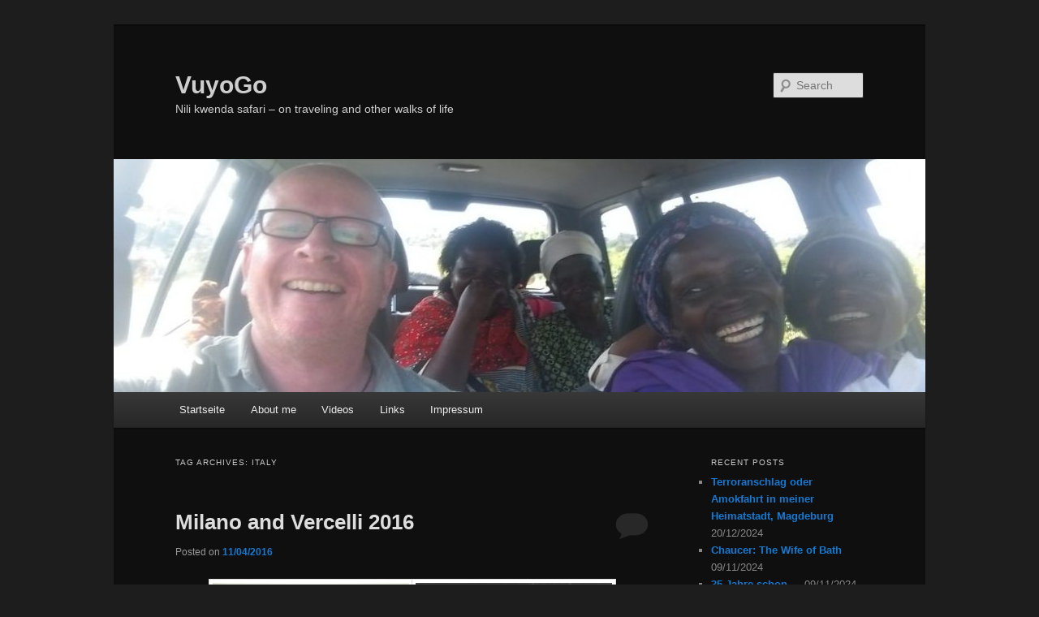

--- FILE ---
content_type: text/html; charset=UTF-8
request_url: http://vuyogo.de/tag/italy/
body_size: 243319
content:
<!DOCTYPE html>
<!--[if IE 6]>
<html id="ie6" lang="en-GB">
<![endif]-->
<!--[if IE 7]>
<html id="ie7" lang="en-GB">
<![endif]-->
<!--[if IE 8]>
<html id="ie8" lang="en-GB">
<![endif]-->
<!--[if !(IE 6) & !(IE 7) & !(IE 8)]><!-->
<html lang="en-GB">
<!--<![endif]-->
<head>
<meta charset="UTF-8" />
<meta name="viewport" content="width=device-width, initial-scale=1.0" />
<title>
Italy Archives - VuyoGoVuyoGo	</title>
<link rel="profile" href="https://gmpg.org/xfn/11" />
<link rel="stylesheet" type="text/css" media="all" href="http://vuyogo.de/wp-content/themes/twentyeleven/style.css?ver=20250415" />
<link rel="pingback" href="http://vuyogo.de/xmlrpc.php">
<!--[if lt IE 9]>
<script src="http://vuyogo.de/wp-content/themes/twentyeleven/js/html5.js?ver=3.7.0" type="text/javascript"></script>
<![endif]-->
<meta name='robots' content='index, follow, max-image-preview:large, max-snippet:-1, max-video-preview:-1' />
	<style>img:is([sizes="auto" i], [sizes^="auto," i]) { contain-intrinsic-size: 3000px 1500px }</style>
	
	<!-- This site is optimized with the Yoast SEO plugin v26.3 - https://yoast.com/wordpress/plugins/seo/ -->
	<link rel="canonical" href="http://vuyogo.de/tag/italy/" />
	<meta property="og:locale" content="en_GB" />
	<meta property="og:type" content="article" />
	<meta property="og:title" content="Italy Archives - VuyoGo" />
	<meta property="og:url" content="http://vuyogo.de/tag/italy/" />
	<meta property="og:site_name" content="VuyoGo" />
	<meta name="twitter:card" content="summary_large_image" />
	<script type="application/ld+json" class="yoast-schema-graph">{"@context":"https://schema.org","@graph":[{"@type":"CollectionPage","@id":"http://vuyogo.de/tag/italy/","url":"http://vuyogo.de/tag/italy/","name":"Italy Archives - VuyoGo","isPartOf":{"@id":"https://vuyogo.de/#website"},"breadcrumb":{"@id":"http://vuyogo.de/tag/italy/#breadcrumb"},"inLanguage":"en-GB"},{"@type":"BreadcrumbList","@id":"http://vuyogo.de/tag/italy/#breadcrumb","itemListElement":[{"@type":"ListItem","position":1,"name":"Home","item":"https://vuyogo.de/"},{"@type":"ListItem","position":2,"name":"Italy"}]},{"@type":"WebSite","@id":"https://vuyogo.de/#website","url":"https://vuyogo.de/","name":"VuyoGo","description":"Nili kwenda safari - on traveling and other walks of life","publisher":{"@id":"https://vuyogo.de/#/schema/person/4be6d3af53db7f7af358de8d0f02cced"},"potentialAction":[{"@type":"SearchAction","target":{"@type":"EntryPoint","urlTemplate":"https://vuyogo.de/?s={search_term_string}"},"query-input":{"@type":"PropertyValueSpecification","valueRequired":true,"valueName":"search_term_string"}}],"inLanguage":"en-GB"},{"@type":["Person","Organization"],"@id":"https://vuyogo.de/#/schema/person/4be6d3af53db7f7af358de8d0f02cced","name":"VuyoGo","image":{"@type":"ImageObject","inLanguage":"en-GB","@id":"https://vuyogo.de/#/schema/person/image/","url":"https://vuyogo.de/wp-content/uploads/2017/12/3.png","contentUrl":"https://vuyogo.de/wp-content/uploads/2017/12/3.png","width":296,"height":264,"caption":"VuyoGo"},"logo":{"@id":"https://vuyogo.de/#/schema/person/image/"},"sameAs":["https://www.facebook.com/profile.php?id=100005969295133"]}]}</script>
	<!-- / Yoast SEO plugin. -->


<link rel="alternate" type="application/rss+xml" title="VuyoGo &raquo; Feed" href="http://vuyogo.de/feed/" />
<link rel="alternate" type="application/rss+xml" title="VuyoGo &raquo; Comments Feed" href="http://vuyogo.de/comments/feed/" />
<link rel="alternate" type="application/rss+xml" title="VuyoGo &raquo; Italy Tag Feed" href="http://vuyogo.de/tag/italy/feed/" />
		<!-- This site uses the Google Analytics by MonsterInsights plugin v9.9.0 - Using Analytics tracking - https://www.monsterinsights.com/ -->
		<!-- Note: MonsterInsights is not currently configured on this site. The site owner needs to authenticate with Google Analytics in the MonsterInsights settings panel. -->
					<!-- No tracking code set -->
				<!-- / Google Analytics by MonsterInsights -->
		<script type="text/javascript">
/* <![CDATA[ */
window._wpemojiSettings = {"baseUrl":"https:\/\/s.w.org\/images\/core\/emoji\/16.0.1\/72x72\/","ext":".png","svgUrl":"https:\/\/s.w.org\/images\/core\/emoji\/16.0.1\/svg\/","svgExt":".svg","source":{"concatemoji":"http:\/\/vuyogo.de\/wp-includes\/js\/wp-emoji-release.min.js?ver=6.8.3"}};
/*! This file is auto-generated */
!function(s,n){var o,i,e;function c(e){try{var t={supportTests:e,timestamp:(new Date).valueOf()};sessionStorage.setItem(o,JSON.stringify(t))}catch(e){}}function p(e,t,n){e.clearRect(0,0,e.canvas.width,e.canvas.height),e.fillText(t,0,0);var t=new Uint32Array(e.getImageData(0,0,e.canvas.width,e.canvas.height).data),a=(e.clearRect(0,0,e.canvas.width,e.canvas.height),e.fillText(n,0,0),new Uint32Array(e.getImageData(0,0,e.canvas.width,e.canvas.height).data));return t.every(function(e,t){return e===a[t]})}function u(e,t){e.clearRect(0,0,e.canvas.width,e.canvas.height),e.fillText(t,0,0);for(var n=e.getImageData(16,16,1,1),a=0;a<n.data.length;a++)if(0!==n.data[a])return!1;return!0}function f(e,t,n,a){switch(t){case"flag":return n(e,"\ud83c\udff3\ufe0f\u200d\u26a7\ufe0f","\ud83c\udff3\ufe0f\u200b\u26a7\ufe0f")?!1:!n(e,"\ud83c\udde8\ud83c\uddf6","\ud83c\udde8\u200b\ud83c\uddf6")&&!n(e,"\ud83c\udff4\udb40\udc67\udb40\udc62\udb40\udc65\udb40\udc6e\udb40\udc67\udb40\udc7f","\ud83c\udff4\u200b\udb40\udc67\u200b\udb40\udc62\u200b\udb40\udc65\u200b\udb40\udc6e\u200b\udb40\udc67\u200b\udb40\udc7f");case"emoji":return!a(e,"\ud83e\udedf")}return!1}function g(e,t,n,a){var r="undefined"!=typeof WorkerGlobalScope&&self instanceof WorkerGlobalScope?new OffscreenCanvas(300,150):s.createElement("canvas"),o=r.getContext("2d",{willReadFrequently:!0}),i=(o.textBaseline="top",o.font="600 32px Arial",{});return e.forEach(function(e){i[e]=t(o,e,n,a)}),i}function t(e){var t=s.createElement("script");t.src=e,t.defer=!0,s.head.appendChild(t)}"undefined"!=typeof Promise&&(o="wpEmojiSettingsSupports",i=["flag","emoji"],n.supports={everything:!0,everythingExceptFlag:!0},e=new Promise(function(e){s.addEventListener("DOMContentLoaded",e,{once:!0})}),new Promise(function(t){var n=function(){try{var e=JSON.parse(sessionStorage.getItem(o));if("object"==typeof e&&"number"==typeof e.timestamp&&(new Date).valueOf()<e.timestamp+604800&&"object"==typeof e.supportTests)return e.supportTests}catch(e){}return null}();if(!n){if("undefined"!=typeof Worker&&"undefined"!=typeof OffscreenCanvas&&"undefined"!=typeof URL&&URL.createObjectURL&&"undefined"!=typeof Blob)try{var e="postMessage("+g.toString()+"("+[JSON.stringify(i),f.toString(),p.toString(),u.toString()].join(",")+"));",a=new Blob([e],{type:"text/javascript"}),r=new Worker(URL.createObjectURL(a),{name:"wpTestEmojiSupports"});return void(r.onmessage=function(e){c(n=e.data),r.terminate(),t(n)})}catch(e){}c(n=g(i,f,p,u))}t(n)}).then(function(e){for(var t in e)n.supports[t]=e[t],n.supports.everything=n.supports.everything&&n.supports[t],"flag"!==t&&(n.supports.everythingExceptFlag=n.supports.everythingExceptFlag&&n.supports[t]);n.supports.everythingExceptFlag=n.supports.everythingExceptFlag&&!n.supports.flag,n.DOMReady=!1,n.readyCallback=function(){n.DOMReady=!0}}).then(function(){return e}).then(function(){var e;n.supports.everything||(n.readyCallback(),(e=n.source||{}).concatemoji?t(e.concatemoji):e.wpemoji&&e.twemoji&&(t(e.twemoji),t(e.wpemoji)))}))}((window,document),window._wpemojiSettings);
/* ]]> */
</script>
<style id='wp-emoji-styles-inline-css' type='text/css'>

	img.wp-smiley, img.emoji {
		display: inline !important;
		border: none !important;
		box-shadow: none !important;
		height: 1em !important;
		width: 1em !important;
		margin: 0 0.07em !important;
		vertical-align: -0.1em !important;
		background: none !important;
		padding: 0 !important;
	}
</style>
<link rel='stylesheet' id='wp-block-library-css' href='http://vuyogo.de/wp-includes/css/dist/block-library/style.min.css?ver=6.8.3' type='text/css' media='all' />
<style id='wp-block-library-theme-inline-css' type='text/css'>
.wp-block-audio :where(figcaption){color:#555;font-size:13px;text-align:center}.is-dark-theme .wp-block-audio :where(figcaption){color:#ffffffa6}.wp-block-audio{margin:0 0 1em}.wp-block-code{border:1px solid #ccc;border-radius:4px;font-family:Menlo,Consolas,monaco,monospace;padding:.8em 1em}.wp-block-embed :where(figcaption){color:#555;font-size:13px;text-align:center}.is-dark-theme .wp-block-embed :where(figcaption){color:#ffffffa6}.wp-block-embed{margin:0 0 1em}.blocks-gallery-caption{color:#555;font-size:13px;text-align:center}.is-dark-theme .blocks-gallery-caption{color:#ffffffa6}:root :where(.wp-block-image figcaption){color:#555;font-size:13px;text-align:center}.is-dark-theme :root :where(.wp-block-image figcaption){color:#ffffffa6}.wp-block-image{margin:0 0 1em}.wp-block-pullquote{border-bottom:4px solid;border-top:4px solid;color:currentColor;margin-bottom:1.75em}.wp-block-pullquote cite,.wp-block-pullquote footer,.wp-block-pullquote__citation{color:currentColor;font-size:.8125em;font-style:normal;text-transform:uppercase}.wp-block-quote{border-left:.25em solid;margin:0 0 1.75em;padding-left:1em}.wp-block-quote cite,.wp-block-quote footer{color:currentColor;font-size:.8125em;font-style:normal;position:relative}.wp-block-quote:where(.has-text-align-right){border-left:none;border-right:.25em solid;padding-left:0;padding-right:1em}.wp-block-quote:where(.has-text-align-center){border:none;padding-left:0}.wp-block-quote.is-large,.wp-block-quote.is-style-large,.wp-block-quote:where(.is-style-plain){border:none}.wp-block-search .wp-block-search__label{font-weight:700}.wp-block-search__button{border:1px solid #ccc;padding:.375em .625em}:where(.wp-block-group.has-background){padding:1.25em 2.375em}.wp-block-separator.has-css-opacity{opacity:.4}.wp-block-separator{border:none;border-bottom:2px solid;margin-left:auto;margin-right:auto}.wp-block-separator.has-alpha-channel-opacity{opacity:1}.wp-block-separator:not(.is-style-wide):not(.is-style-dots){width:100px}.wp-block-separator.has-background:not(.is-style-dots){border-bottom:none;height:1px}.wp-block-separator.has-background:not(.is-style-wide):not(.is-style-dots){height:2px}.wp-block-table{margin:0 0 1em}.wp-block-table td,.wp-block-table th{word-break:normal}.wp-block-table :where(figcaption){color:#555;font-size:13px;text-align:center}.is-dark-theme .wp-block-table :where(figcaption){color:#ffffffa6}.wp-block-video :where(figcaption){color:#555;font-size:13px;text-align:center}.is-dark-theme .wp-block-video :where(figcaption){color:#ffffffa6}.wp-block-video{margin:0 0 1em}:root :where(.wp-block-template-part.has-background){margin-bottom:0;margin-top:0;padding:1.25em 2.375em}
</style>
<style id='classic-theme-styles-inline-css' type='text/css'>
/*! This file is auto-generated */
.wp-block-button__link{color:#fff;background-color:#32373c;border-radius:9999px;box-shadow:none;text-decoration:none;padding:calc(.667em + 2px) calc(1.333em + 2px);font-size:1.125em}.wp-block-file__button{background:#32373c;color:#fff;text-decoration:none}
</style>
<style id='global-styles-inline-css' type='text/css'>
:root{--wp--preset--aspect-ratio--square: 1;--wp--preset--aspect-ratio--4-3: 4/3;--wp--preset--aspect-ratio--3-4: 3/4;--wp--preset--aspect-ratio--3-2: 3/2;--wp--preset--aspect-ratio--2-3: 2/3;--wp--preset--aspect-ratio--16-9: 16/9;--wp--preset--aspect-ratio--9-16: 9/16;--wp--preset--color--black: #000;--wp--preset--color--cyan-bluish-gray: #abb8c3;--wp--preset--color--white: #fff;--wp--preset--color--pale-pink: #f78da7;--wp--preset--color--vivid-red: #cf2e2e;--wp--preset--color--luminous-vivid-orange: #ff6900;--wp--preset--color--luminous-vivid-amber: #fcb900;--wp--preset--color--light-green-cyan: #7bdcb5;--wp--preset--color--vivid-green-cyan: #00d084;--wp--preset--color--pale-cyan-blue: #8ed1fc;--wp--preset--color--vivid-cyan-blue: #0693e3;--wp--preset--color--vivid-purple: #9b51e0;--wp--preset--color--blue: #1982d1;--wp--preset--color--dark-gray: #373737;--wp--preset--color--medium-gray: #666;--wp--preset--color--light-gray: #e2e2e2;--wp--preset--gradient--vivid-cyan-blue-to-vivid-purple: linear-gradient(135deg,rgba(6,147,227,1) 0%,rgb(155,81,224) 100%);--wp--preset--gradient--light-green-cyan-to-vivid-green-cyan: linear-gradient(135deg,rgb(122,220,180) 0%,rgb(0,208,130) 100%);--wp--preset--gradient--luminous-vivid-amber-to-luminous-vivid-orange: linear-gradient(135deg,rgba(252,185,0,1) 0%,rgba(255,105,0,1) 100%);--wp--preset--gradient--luminous-vivid-orange-to-vivid-red: linear-gradient(135deg,rgba(255,105,0,1) 0%,rgb(207,46,46) 100%);--wp--preset--gradient--very-light-gray-to-cyan-bluish-gray: linear-gradient(135deg,rgb(238,238,238) 0%,rgb(169,184,195) 100%);--wp--preset--gradient--cool-to-warm-spectrum: linear-gradient(135deg,rgb(74,234,220) 0%,rgb(151,120,209) 20%,rgb(207,42,186) 40%,rgb(238,44,130) 60%,rgb(251,105,98) 80%,rgb(254,248,76) 100%);--wp--preset--gradient--blush-light-purple: linear-gradient(135deg,rgb(255,206,236) 0%,rgb(152,150,240) 100%);--wp--preset--gradient--blush-bordeaux: linear-gradient(135deg,rgb(254,205,165) 0%,rgb(254,45,45) 50%,rgb(107,0,62) 100%);--wp--preset--gradient--luminous-dusk: linear-gradient(135deg,rgb(255,203,112) 0%,rgb(199,81,192) 50%,rgb(65,88,208) 100%);--wp--preset--gradient--pale-ocean: linear-gradient(135deg,rgb(255,245,203) 0%,rgb(182,227,212) 50%,rgb(51,167,181) 100%);--wp--preset--gradient--electric-grass: linear-gradient(135deg,rgb(202,248,128) 0%,rgb(113,206,126) 100%);--wp--preset--gradient--midnight: linear-gradient(135deg,rgb(2,3,129) 0%,rgb(40,116,252) 100%);--wp--preset--font-size--small: 13px;--wp--preset--font-size--medium: 20px;--wp--preset--font-size--large: 36px;--wp--preset--font-size--x-large: 42px;--wp--preset--spacing--20: 0.44rem;--wp--preset--spacing--30: 0.67rem;--wp--preset--spacing--40: 1rem;--wp--preset--spacing--50: 1.5rem;--wp--preset--spacing--60: 2.25rem;--wp--preset--spacing--70: 3.38rem;--wp--preset--spacing--80: 5.06rem;--wp--preset--shadow--natural: 6px 6px 9px rgba(0, 0, 0, 0.2);--wp--preset--shadow--deep: 12px 12px 50px rgba(0, 0, 0, 0.4);--wp--preset--shadow--sharp: 6px 6px 0px rgba(0, 0, 0, 0.2);--wp--preset--shadow--outlined: 6px 6px 0px -3px rgba(255, 255, 255, 1), 6px 6px rgba(0, 0, 0, 1);--wp--preset--shadow--crisp: 6px 6px 0px rgba(0, 0, 0, 1);}:where(.is-layout-flex){gap: 0.5em;}:where(.is-layout-grid){gap: 0.5em;}body .is-layout-flex{display: flex;}.is-layout-flex{flex-wrap: wrap;align-items: center;}.is-layout-flex > :is(*, div){margin: 0;}body .is-layout-grid{display: grid;}.is-layout-grid > :is(*, div){margin: 0;}:where(.wp-block-columns.is-layout-flex){gap: 2em;}:where(.wp-block-columns.is-layout-grid){gap: 2em;}:where(.wp-block-post-template.is-layout-flex){gap: 1.25em;}:where(.wp-block-post-template.is-layout-grid){gap: 1.25em;}.has-black-color{color: var(--wp--preset--color--black) !important;}.has-cyan-bluish-gray-color{color: var(--wp--preset--color--cyan-bluish-gray) !important;}.has-white-color{color: var(--wp--preset--color--white) !important;}.has-pale-pink-color{color: var(--wp--preset--color--pale-pink) !important;}.has-vivid-red-color{color: var(--wp--preset--color--vivid-red) !important;}.has-luminous-vivid-orange-color{color: var(--wp--preset--color--luminous-vivid-orange) !important;}.has-luminous-vivid-amber-color{color: var(--wp--preset--color--luminous-vivid-amber) !important;}.has-light-green-cyan-color{color: var(--wp--preset--color--light-green-cyan) !important;}.has-vivid-green-cyan-color{color: var(--wp--preset--color--vivid-green-cyan) !important;}.has-pale-cyan-blue-color{color: var(--wp--preset--color--pale-cyan-blue) !important;}.has-vivid-cyan-blue-color{color: var(--wp--preset--color--vivid-cyan-blue) !important;}.has-vivid-purple-color{color: var(--wp--preset--color--vivid-purple) !important;}.has-black-background-color{background-color: var(--wp--preset--color--black) !important;}.has-cyan-bluish-gray-background-color{background-color: var(--wp--preset--color--cyan-bluish-gray) !important;}.has-white-background-color{background-color: var(--wp--preset--color--white) !important;}.has-pale-pink-background-color{background-color: var(--wp--preset--color--pale-pink) !important;}.has-vivid-red-background-color{background-color: var(--wp--preset--color--vivid-red) !important;}.has-luminous-vivid-orange-background-color{background-color: var(--wp--preset--color--luminous-vivid-orange) !important;}.has-luminous-vivid-amber-background-color{background-color: var(--wp--preset--color--luminous-vivid-amber) !important;}.has-light-green-cyan-background-color{background-color: var(--wp--preset--color--light-green-cyan) !important;}.has-vivid-green-cyan-background-color{background-color: var(--wp--preset--color--vivid-green-cyan) !important;}.has-pale-cyan-blue-background-color{background-color: var(--wp--preset--color--pale-cyan-blue) !important;}.has-vivid-cyan-blue-background-color{background-color: var(--wp--preset--color--vivid-cyan-blue) !important;}.has-vivid-purple-background-color{background-color: var(--wp--preset--color--vivid-purple) !important;}.has-black-border-color{border-color: var(--wp--preset--color--black) !important;}.has-cyan-bluish-gray-border-color{border-color: var(--wp--preset--color--cyan-bluish-gray) !important;}.has-white-border-color{border-color: var(--wp--preset--color--white) !important;}.has-pale-pink-border-color{border-color: var(--wp--preset--color--pale-pink) !important;}.has-vivid-red-border-color{border-color: var(--wp--preset--color--vivid-red) !important;}.has-luminous-vivid-orange-border-color{border-color: var(--wp--preset--color--luminous-vivid-orange) !important;}.has-luminous-vivid-amber-border-color{border-color: var(--wp--preset--color--luminous-vivid-amber) !important;}.has-light-green-cyan-border-color{border-color: var(--wp--preset--color--light-green-cyan) !important;}.has-vivid-green-cyan-border-color{border-color: var(--wp--preset--color--vivid-green-cyan) !important;}.has-pale-cyan-blue-border-color{border-color: var(--wp--preset--color--pale-cyan-blue) !important;}.has-vivid-cyan-blue-border-color{border-color: var(--wp--preset--color--vivid-cyan-blue) !important;}.has-vivid-purple-border-color{border-color: var(--wp--preset--color--vivid-purple) !important;}.has-vivid-cyan-blue-to-vivid-purple-gradient-background{background: var(--wp--preset--gradient--vivid-cyan-blue-to-vivid-purple) !important;}.has-light-green-cyan-to-vivid-green-cyan-gradient-background{background: var(--wp--preset--gradient--light-green-cyan-to-vivid-green-cyan) !important;}.has-luminous-vivid-amber-to-luminous-vivid-orange-gradient-background{background: var(--wp--preset--gradient--luminous-vivid-amber-to-luminous-vivid-orange) !important;}.has-luminous-vivid-orange-to-vivid-red-gradient-background{background: var(--wp--preset--gradient--luminous-vivid-orange-to-vivid-red) !important;}.has-very-light-gray-to-cyan-bluish-gray-gradient-background{background: var(--wp--preset--gradient--very-light-gray-to-cyan-bluish-gray) !important;}.has-cool-to-warm-spectrum-gradient-background{background: var(--wp--preset--gradient--cool-to-warm-spectrum) !important;}.has-blush-light-purple-gradient-background{background: var(--wp--preset--gradient--blush-light-purple) !important;}.has-blush-bordeaux-gradient-background{background: var(--wp--preset--gradient--blush-bordeaux) !important;}.has-luminous-dusk-gradient-background{background: var(--wp--preset--gradient--luminous-dusk) !important;}.has-pale-ocean-gradient-background{background: var(--wp--preset--gradient--pale-ocean) !important;}.has-electric-grass-gradient-background{background: var(--wp--preset--gradient--electric-grass) !important;}.has-midnight-gradient-background{background: var(--wp--preset--gradient--midnight) !important;}.has-small-font-size{font-size: var(--wp--preset--font-size--small) !important;}.has-medium-font-size{font-size: var(--wp--preset--font-size--medium) !important;}.has-large-font-size{font-size: var(--wp--preset--font-size--large) !important;}.has-x-large-font-size{font-size: var(--wp--preset--font-size--x-large) !important;}
:where(.wp-block-post-template.is-layout-flex){gap: 1.25em;}:where(.wp-block-post-template.is-layout-grid){gap: 1.25em;}
:where(.wp-block-columns.is-layout-flex){gap: 2em;}:where(.wp-block-columns.is-layout-grid){gap: 2em;}
:root :where(.wp-block-pullquote){font-size: 1.5em;line-height: 1.6;}
</style>
<link rel='stylesheet' id='foogallery-core-css' href='http://vuyogo.de/wp-content/plugins/foogallery/extensions/default-templates/shared/css/foogallery.min.css?ver=3.0.2' type='text/css' media='all' />
<link rel='stylesheet' id='email-subscribers-css' href='http://vuyogo.de/wp-content/plugins/email-subscribers/lite/public/css/email-subscribers-public.css?ver=5.9.9' type='text/css' media='all' />
<link rel='stylesheet' id='foobox-min-css' href='http://vuyogo.de/wp-content/plugins/foobox-image-lightbox-premium/pro/css/foobox.min.css?ver=2.5.2' type='text/css' media='all' />
<link rel='stylesheet' id='twentyeleven-block-style-css' href='http://vuyogo.de/wp-content/themes/twentyeleven/blocks.css?ver=20240703' type='text/css' media='all' />
<link rel='stylesheet' id='dark-css' href='http://vuyogo.de/wp-content/themes/twentyeleven/colors/dark.css?ver=20240603' type='text/css' media='all' />
<script type="text/javascript" src="http://vuyogo.de/wp-includes/js/jquery/jquery.min.js?ver=3.7.1" id="jquery-core-js"></script>
<script type="text/javascript" src="http://vuyogo.de/wp-includes/js/jquery/jquery-migrate.min.js?ver=3.4.1" id="jquery-migrate-js"></script>
<script type="text/javascript" src="http://vuyogo.de/wp-content/plugins/wunderslider/js/wunderslider-min.js?ver=1.3.9" id="wunderslider-js"></script>
<script type="text/javascript" src="http://vuyogo.de/wp-content/plugins/wp-image-zoooom/assets/js/jquery.image_zoom.min.js?ver=1.60" id="image_zoooom-js" defer="defer" data-wp-strategy="defer"></script>
<script type="text/javascript" id="image_zoooom-init-js-extra">
/* <![CDATA[ */
var IZ = {"options":[],"with_woocommerce":"0","exchange_thumbnails":"1","enable_mobile":"0","woo_categories":"0","woo_slider":"0","enable_surecart":"0"};
/* ]]> */
</script>
<script type="text/javascript" src="http://vuyogo.de/wp-content/plugins/wp-image-zoooom/assets/js/image_zoom-init.js?ver=1.60" id="image_zoooom-init-js" defer="defer" data-wp-strategy="defer"></script>
<script type="text/javascript" src="http://vuyogo.de/wp-content/plugins/foobox-image-lightbox-premium/pro/js/foobox.min.js?ver=2.5.2" id="foobox-min-js"></script>
<link rel="https://api.w.org/" href="http://vuyogo.de/wp-json/" /><link rel="alternate" title="JSON" type="application/json" href="http://vuyogo.de/wp-json/wp/v2/tags/508" /><link rel="EditURI" type="application/rsd+xml" title="RSD" href="http://vuyogo.de/xmlrpc.php?rsd" />
<meta name="generator" content="WordPress 6.8.3" />
<script type="text/foobox">/* Run FooBox (v2.5.2) */
(function( FOOBOX, $, undefined ) {
  FOOBOX.o = {wordpress: { enabled: true }, pan: { enabled: true, showOverview: true, position: "fbx-top-right" }, deeplinking : { enabled: true, prefix: "foobox" }, excludes:'.fbx-link,.nofoobox,.nolightbox,a[href*="pinterest.com/pin/create/button/"]', affiliate : { enabled: true }, slideshow: { enabled:true}, social: {"enabled":true,"position":"fbx-above","excludes":["iframe","html"],"nonce":"43e9c31541","networks":["facebook","google-plus","twitter","pinterest","linkedin","buffer","digg","tumblr","reddit","stumble-upon"]}, preload:true};
  FOOBOX.init = function() {
    $(".fbx-link").removeClass("fbx-link");
    $(".ngg-galleryoverview, .ngg-widget, .nextgen_pro_blog_gallery, .nextgen_pro_thumbnail_grid, [id^='ngg-gallery-'], .ngg-pro-mosaic-container").foobox(FOOBOX.o);
    $(".gallery").foobox(FOOBOX.o);
    $(".foogallery-container.foogallery-lightbox-foobox").foobox(FOOBOX.o);
    $(".foogallery-container.foogallery-lightbox-foobox-free").foobox(FOOBOX.o);
    $(".foobox, [target=\"foobox\"]").foobox(FOOBOX.o);
    $(".wp-caption").foobox(FOOBOX.o);
    $("a:has(img[class*=wp-image-])").foobox(FOOBOX.o);
    $(".post a:has(img[class*=wp-image-])").foobox(FOOBOX.o);

  };
}( window.FOOBOX = window.FOOBOX || {}, FooBox.$ ));

jQuery(function() {

  jQuery("body").append("<span style=\"font-family:'foobox'; color:transparent; position:absolute; top:-1000em;\">f</span>");
  FOOBOX.init();
  jQuery(document).trigger("foobox-after-init");
  jQuery('body').on('post-load', function(){ FOOBOX.init(); });
  jQuery(document).bind("refreshed", function() {
    FOOBOX.init();
  });

});
</script>				<script type="text/javascript">
					if (window.addEventListener){
						window.addEventListener("DOMContentLoaded", function() {
							var arr = document.querySelectorAll("script[type='text/foobox']");
							for (var x = 0; x < arr.length; x++) {
								var script = document.createElement("script");
								script.type = "text/javascript";
								script.innerHTML = arr[x].innerHTML;
								arr[x].parentNode.replaceChild(script, arr[x]);
							}
						});
					} else {
						console.log("FooBox does not support the current browser.");
					}
				</script>
					<style>
		/* Link color */
		a,
		#site-title a:focus,
		#site-title a:hover,
		#site-title a:active,
		.entry-title a:hover,
		.entry-title a:focus,
		.entry-title a:active,
		.widget_twentyeleven_ephemera .comments-link a:hover,
		section.recent-posts .other-recent-posts a[rel="bookmark"]:hover,
		section.recent-posts .other-recent-posts .comments-link a:hover,
		.format-image footer.entry-meta a:hover,
		#site-generator a:hover {
			color: #157ad3;
		}
		section.recent-posts .other-recent-posts .comments-link a:hover {
			border-color: #157ad3;
		}
		article.feature-image.small .entry-summary p a:hover,
		.entry-header .comments-link a:hover,
		.entry-header .comments-link a:focus,
		.entry-header .comments-link a:active,
		.feature-slider a.active {
			background-color: #157ad3;
		}
	</style>
	<style type="text/css">.recentcomments a{display:inline !important;padding:0 !important;margin:0 !important;}</style>		<style type="text/css" id="twentyeleven-header-css">
				#site-title a,
		#site-description {
			color: #cecece;
		}
		</style>
		<style type="text/css">img.zoooom,.zoooom img{padding:0!important;}</style><script type="text/javascript"></script><link rel="icon" href="http://vuyogo.de/wp-content/uploads/2017/12/cropped-3-32x32.png" sizes="32x32" />
<link rel="icon" href="http://vuyogo.de/wp-content/uploads/2017/12/cropped-3-192x192.png" sizes="192x192" />
<link rel="apple-touch-icon" href="http://vuyogo.de/wp-content/uploads/2017/12/cropped-3-180x180.png" />
<meta name="msapplication-TileImage" content="http://vuyogo.de/wp-content/uploads/2017/12/cropped-3-270x270.png" />
<style type="text/css">

</style>		<style type="text/css" id="wp-custom-css">
			.wp-caption .wp-caption-text {
text-align: center;
padding: 5px;
}

.wp-caption .wp-caption-text:before {
display:none;
}
.wp-caption {
background: transparent;
}		</style>
		</head>

<body class="archive tag tag-italy tag-508 wp-embed-responsive wp-theme-twentyeleven single-author two-column right-sidebar">
<div class="skip-link"><a class="assistive-text" href="#content">Skip to primary content</a></div><div class="skip-link"><a class="assistive-text" href="#secondary">Skip to secondary content</a></div><div id="page" class="hfeed">
	<header id="branding">
			<hgroup>
							<h1 id="site-title"><span><a href="http://vuyogo.de/" rel="home" >VuyoGo</a></span></h1>
				<h2 id="site-description">Nili kwenda safari &#8211; on traveling and other walks of life</h2>
			</hgroup>

						<a href="http://vuyogo.de/" rel="home" >
				<img src="http://vuyogo.de/wp-content/uploads/2017/12/cropped-IMAG8187.jpg" width="1000" height="287" alt="VuyoGo" srcset="http://vuyogo.de/wp-content/uploads/2017/12/cropped-IMAG8187.jpg 1000w, http://vuyogo.de/wp-content/uploads/2017/12/cropped-IMAG8187-300x86.jpg 300w, http://vuyogo.de/wp-content/uploads/2017/12/cropped-IMAG8187-768x220.jpg 768w, http://vuyogo.de/wp-content/uploads/2017/12/cropped-IMAG8187-500x144.jpg 500w" sizes="(max-width: 1000px) 100vw, 1000px" decoding="async" fetchpriority="high" />			</a>
			
									<form method="get" id="searchform" action="http://vuyogo.de/">
		<label for="s" class="assistive-text">Search</label>
		<input type="text" class="field" name="s" id="s" placeholder="Search" />
		<input type="submit" class="submit" name="submit" id="searchsubmit" value="Search" />
	</form>
			
			<nav id="access">
				<h3 class="assistive-text">Main menu</h3>
				<div class="menu-up-container"><ul id="menu-up" class="menu"><li id="menu-item-87" class="menu-item menu-item-type-custom menu-item-object-custom menu-item-home menu-item-87"><a href="http://vuyogo.de">Startseite</a></li>
<li id="menu-item-82" class="menu-item menu-item-type-post_type menu-item-object-post menu-item-82"><a href="http://vuyogo.de/about-meueber-mich/">About me</a></li>
<li id="menu-item-4058" class="menu-item menu-item-type-post_type menu-item-object-page menu-item-4058"><a href="http://vuyogo.de/videos/">Videos</a></li>
<li id="menu-item-83" class="menu-item menu-item-type-post_type menu-item-object-post menu-item-83"><a href="http://vuyogo.de/links/">Links</a></li>
<li id="menu-item-153" class="menu-item menu-item-type-post_type menu-item-object-page menu-item-153"><a href="http://vuyogo.de/impressum/">Impressum</a></li>
</ul></div>			</nav><!-- #access -->
	</header><!-- #branding -->


	<div id="main">

		<section id="primary">
			<div id="content" role="main">

			
				<header class="page-header">
					<h1 class="page-title">
					Tag Archives: <span>Italy</span>					</h1>

									</header>

				
				
					
	<article id="post-15662" class="post-15662 post type-post status-publish format-standard hentry category-culture category-gallery tag-duomo-di-milano tag-italy tag-milan tag-vercelli tag-vercelli-book">
		<header class="entry-header">
						<h1 class="entry-title"><a href="http://vuyogo.de/milano-and-vercelli-2016/" rel="bookmark">Milano and Vercelli 2016</a></h1>
			
						<div class="entry-meta">
				<span class="sep">Posted on </span><a href="http://vuyogo.de/milano-and-vercelli-2016/" rel="bookmark"><time class="entry-date" datetime="2016-04-11T08:47:55+00:00">11/04/2016</time></a><span class="by-author"> <span class="sep"> by </span> <span class="author vcard"><a class="url fn n" href="http://vuyogo.de/author/74785160/" rel="author">VuyoGo</a></span></span>			</div><!-- .entry-meta -->
			
						<div class="comments-link">
				<a href="http://vuyogo.de/milano-and-vercelli-2016/#respond"><span class="leave-reply">Reply</span></a>			</div>
					</header><!-- .entry-header -->

				<div class="entry-content">
			<style type="text/css">
#foogallery-gallery-15562.fg-simple_portfolio { justify-content: center; --fg-gutter: 40px; }
#foogallery-gallery-15562.fg-simple_portfolio .fg-item { flex-basis: 250px; }</style>
			<div class="foogallery foogallery-container foogallery-simple_portfolio foogallery-lightbox-foobox fg-simple_portfolio fg-ready fg-light fg-border-thin fg-shadow-outline fg-loading-default fg-loaded-fade-in fg-caption-always fg-hover-fade fg-hover-zoom fg-caption-always" id="foogallery-gallery-15562" data-foogallery="{&quot;item&quot;:{&quot;showCaptionTitle&quot;:true,&quot;showCaptionDescription&quot;:true},&quot;lazy&quot;:true}" >
	<div class="fg-item fg-type-image fg-idle"><figure class="fg-item-inner"><a href="http://vuyogo.de/wp-content/uploads/2019/08/2016-04-Milan-Vercelli-1.jpg" data-attachment-id="15563" class="foogallery-thumb fg-thumb" data-type="image"><span class="fg-image-wrap"><img decoding="async" class="bf-img skip-lazy fg-image" height="200" width="250" data-src-fg="http://vuyogo.de/wp-content/uploads/cache/2019/08/2016-04-Milan-Vercelli-1/3200483965.jpg" src="data:image/svg+xml,%3Csvg%20xmlns%3D%22http%3A%2F%2Fwww.w3.org%2F2000%2Fsvg%22%20width%3D%22250%22%20height%3D%22200%22%20viewBox%3D%220%200%20250%20200%22%3E%3C%2Fsvg%3E" loading="eager"></span><span class="fg-image-overlay"></span></a></figure><div class="fg-loader"></div></div><div class="fg-item fg-type-image fg-idle"><figure class="fg-item-inner"><a href="http://vuyogo.de/wp-content/uploads/2019/08/2016-04-Milan-Vercelli-02.jpg" data-attachment-id="15564" class="foogallery-thumb fg-thumb" data-type="image"><span class="fg-image-wrap"><img decoding="async" class="bf-img skip-lazy fg-image" height="200" width="250" data-src-fg="http://vuyogo.de/wp-content/uploads/2019/08/2016-04-Milan-Vercelli-02.jpg" src="data:image/svg+xml,%3Csvg%20xmlns%3D%22http%3A%2F%2Fwww.w3.org%2F2000%2Fsvg%22%20width%3D%22250%22%20height%3D%22200%22%20viewBox%3D%220%200%20250%20200%22%3E%3C%2Fsvg%3E" loading="eager"></span><span class="fg-image-overlay"></span></a></figure><div class="fg-loader"></div></div><div class="fg-item fg-type-image fg-idle"><figure class="fg-item-inner"><a href="http://vuyogo.de/wp-content/uploads/2019/08/2016-04-Milan-Vercelli-03.jpg" data-attachment-id="15565" class="foogallery-thumb fg-thumb" data-type="image"><span class="fg-image-wrap"><img decoding="async" class="bf-img skip-lazy fg-image" height="200" width="250" data-src-fg="http://vuyogo.de/wp-content/uploads/cache/2019/08/2016-04-Milan-Vercelli-03/423084453.jpg" src="data:image/svg+xml,%3Csvg%20xmlns%3D%22http%3A%2F%2Fwww.w3.org%2F2000%2Fsvg%22%20width%3D%22250%22%20height%3D%22200%22%20viewBox%3D%220%200%20250%20200%22%3E%3C%2Fsvg%3E" loading="eager"></span><span class="fg-image-overlay"></span></a></figure><div class="fg-loader"></div></div><div class="fg-item fg-type-image fg-idle"><figure class="fg-item-inner"><a href="http://vuyogo.de/wp-content/uploads/2019/08/2016-04-Milan-Vercelli-04.jpg" data-attachment-id="15566" class="foogallery-thumb fg-thumb" data-type="image"><span class="fg-image-wrap"><img decoding="async" class="bf-img skip-lazy fg-image" height="200" width="250" data-src-fg="http://vuyogo.de/wp-content/uploads/cache/2019/08/2016-04-Milan-Vercelli-04/1113265644.jpg" src="data:image/svg+xml,%3Csvg%20xmlns%3D%22http%3A%2F%2Fwww.w3.org%2F2000%2Fsvg%22%20width%3D%22250%22%20height%3D%22200%22%20viewBox%3D%220%200%20250%20200%22%3E%3C%2Fsvg%3E" loading="eager"></span><span class="fg-image-overlay"></span></a></figure><div class="fg-loader"></div></div><div class="fg-item fg-type-image fg-idle"><figure class="fg-item-inner"><a href="http://vuyogo.de/wp-content/uploads/2019/08/2016-04-Milan-Vercelli-05.jpg" data-attachment-id="15567" class="foogallery-thumb fg-thumb" data-type="image"><span class="fg-image-wrap"><img decoding="async" class="bf-img skip-lazy fg-image" height="200" width="250" data-src-fg="http://vuyogo.de/wp-content/uploads/cache/2019/08/2016-04-Milan-Vercelli-05/146365565.jpg" data-srcset-fg="http://vuyogo.de/wp-content/uploads/cache/2019/08/2016-04-Milan-Vercelli-05/1532290630.jpg 3x" src="data:image/svg+xml,%3Csvg%20xmlns%3D%22http%3A%2F%2Fwww.w3.org%2F2000%2Fsvg%22%20width%3D%22250%22%20height%3D%22200%22%20viewBox%3D%220%200%20250%20200%22%3E%3C%2Fsvg%3E" loading="eager"></span><span class="fg-image-overlay"></span></a></figure><div class="fg-loader"></div></div><div class="fg-item fg-type-image fg-idle"><figure class="fg-item-inner"><a href="http://vuyogo.de/wp-content/uploads/2019/08/2016-04-Milan-Vercelli-06.jpg" data-attachment-id="15568" class="foogallery-thumb fg-thumb" data-type="image"><span class="fg-image-wrap"><img decoding="async" class="bf-img skip-lazy fg-image" height="200" width="250" data-src-fg="http://vuyogo.de/wp-content/uploads/cache/2019/08/2016-04-Milan-Vercelli-06/1246361039.jpg" src="data:image/svg+xml,%3Csvg%20xmlns%3D%22http%3A%2F%2Fwww.w3.org%2F2000%2Fsvg%22%20width%3D%22250%22%20height%3D%22200%22%20viewBox%3D%220%200%20250%20200%22%3E%3C%2Fsvg%3E" loading="eager"></span><span class="fg-image-overlay"></span></a></figure><div class="fg-loader"></div></div><div class="fg-item fg-type-image fg-idle"><figure class="fg-item-inner"><a href="http://vuyogo.de/wp-content/uploads/2019/08/2016-04-Milan-Vercelli-07.jpg" data-attachment-id="15569" class="foogallery-thumb fg-thumb" data-type="image"><span class="fg-image-wrap"><img decoding="async" class="bf-img skip-lazy fg-image" height="200" width="250" data-src-fg="http://vuyogo.de/wp-content/uploads/cache/2019/08/2016-04-Milan-Vercelli-07/11254878.jpg" src="data:image/svg+xml,%3Csvg%20xmlns%3D%22http%3A%2F%2Fwww.w3.org%2F2000%2Fsvg%22%20width%3D%22250%22%20height%3D%22200%22%20viewBox%3D%220%200%20250%20200%22%3E%3C%2Fsvg%3E" loading="eager"></span><span class="fg-image-overlay"></span></a></figure><div class="fg-loader"></div></div><div class="fg-item fg-type-image fg-idle"><figure class="fg-item-inner"><a href="http://vuyogo.de/wp-content/uploads/2019/08/2016-04-Milan-Vercelli-08.jpg" data-attachment-id="15570" class="foogallery-thumb fg-thumb" data-type="image"><span class="fg-image-wrap"><img decoding="async" class="bf-img skip-lazy fg-image" height="200" width="250" data-src-fg="http://vuyogo.de/wp-content/uploads/cache/2019/08/2016-04-Milan-Vercelli-08/647950299.jpg" src="data:image/svg+xml,%3Csvg%20xmlns%3D%22http%3A%2F%2Fwww.w3.org%2F2000%2Fsvg%22%20width%3D%22250%22%20height%3D%22200%22%20viewBox%3D%220%200%20250%20200%22%3E%3C%2Fsvg%3E" loading="eager"></span><span class="fg-image-overlay"></span></a></figure><div class="fg-loader"></div></div><div class="fg-item fg-type-image fg-idle"><figure class="fg-item-inner"><a href="http://vuyogo.de/wp-content/uploads/2019/08/2016-04-Milan-Vercelli-09.jpg" data-attachment-id="15571" class="foogallery-thumb fg-thumb" data-type="image"><span class="fg-image-wrap"><img decoding="async" class="bf-img skip-lazy fg-image" height="200" width="250" data-src-fg="http://vuyogo.de/wp-content/uploads/cache/2019/08/2016-04-Milan-Vercelli-09/1820108362.jpg" src="data:image/svg+xml,%3Csvg%20xmlns%3D%22http%3A%2F%2Fwww.w3.org%2F2000%2Fsvg%22%20width%3D%22250%22%20height%3D%22200%22%20viewBox%3D%220%200%20250%20200%22%3E%3C%2Fsvg%3E" loading="eager"></span><span class="fg-image-overlay"></span></a></figure><div class="fg-loader"></div></div><div class="fg-item fg-type-image fg-idle"><figure class="fg-item-inner"><a href="http://vuyogo.de/wp-content/uploads/2019/08/2016-04-Milan-Vercelli-10.jpg" data-attachment-id="15572" class="foogallery-thumb fg-thumb" data-type="image"><span class="fg-image-wrap"><img decoding="async" class="bf-img skip-lazy fg-image" height="200" width="250" data-src-fg="http://vuyogo.de/wp-content/uploads/cache/2019/08/2016-04-Milan-Vercelli-10/903967858.jpg" data-srcset-fg="http://vuyogo.de/wp-content/uploads/cache/2019/08/2016-04-Milan-Vercelli-10/1712115273.jpg 3x" src="data:image/svg+xml,%3Csvg%20xmlns%3D%22http%3A%2F%2Fwww.w3.org%2F2000%2Fsvg%22%20width%3D%22250%22%20height%3D%22200%22%20viewBox%3D%220%200%20250%20200%22%3E%3C%2Fsvg%3E" loading="eager"></span><span class="fg-image-overlay"></span></a></figure><div class="fg-loader"></div></div><div class="fg-item fg-type-image fg-idle"><figure class="fg-item-inner"><a href="http://vuyogo.de/wp-content/uploads/2019/08/2016-04-Milan-Vercelli-11.jpg" data-attachment-id="15573" class="foogallery-thumb fg-thumb" data-type="image"><span class="fg-image-wrap"><img decoding="async" class="bf-img skip-lazy fg-image" height="200" width="250" data-src-fg="http://vuyogo.de/wp-content/uploads/cache/2019/08/2016-04-Milan-Vercelli-11/2130918883.jpg" src="data:image/svg+xml,%3Csvg%20xmlns%3D%22http%3A%2F%2Fwww.w3.org%2F2000%2Fsvg%22%20width%3D%22250%22%20height%3D%22200%22%20viewBox%3D%220%200%20250%20200%22%3E%3C%2Fsvg%3E" loading="eager"></span><span class="fg-image-overlay"></span></a></figure><div class="fg-loader"></div></div><div class="fg-item fg-type-image fg-idle"><figure class="fg-item-inner"><a href="http://vuyogo.de/wp-content/uploads/2019/08/2016-04-Milan-Vercelli-12.jpg" data-attachment-id="15574" class="foogallery-thumb fg-thumb" data-type="image"><span class="fg-image-wrap"><img decoding="async" class="bf-img skip-lazy fg-image" height="200" width="250" data-src-fg="http://vuyogo.de/wp-content/uploads/cache/2019/08/2016-04-Milan-Vercelli-12/3566717359.jpg" src="data:image/svg+xml,%3Csvg%20xmlns%3D%22http%3A%2F%2Fwww.w3.org%2F2000%2Fsvg%22%20width%3D%22250%22%20height%3D%22200%22%20viewBox%3D%220%200%20250%20200%22%3E%3C%2Fsvg%3E" loading="eager"></span><span class="fg-image-overlay"></span></a></figure><div class="fg-loader"></div></div><div class="fg-item fg-type-image fg-idle"><figure class="fg-item-inner"><a href="http://vuyogo.de/wp-content/uploads/2019/08/2016-04-Milan-Vercelli-13.jpg" data-attachment-id="15575" class="foogallery-thumb fg-thumb" data-type="image"><span class="fg-image-wrap"><img decoding="async" class="bf-img skip-lazy fg-image" height="200" width="250" data-src-fg="http://vuyogo.de/wp-content/uploads/cache/2019/08/2016-04-Milan-Vercelli-13/2658500670.jpg" src="data:image/svg+xml,%3Csvg%20xmlns%3D%22http%3A%2F%2Fwww.w3.org%2F2000%2Fsvg%22%20width%3D%22250%22%20height%3D%22200%22%20viewBox%3D%220%200%20250%20200%22%3E%3C%2Fsvg%3E" loading="eager"></span><span class="fg-image-overlay"></span></a></figure><div class="fg-loader"></div></div><div class="fg-item fg-type-image fg-idle"><figure class="fg-item-inner"><a href="http://vuyogo.de/wp-content/uploads/2019/08/2016-04-Milan-Vercelli-14.jpg" data-attachment-id="15576" class="foogallery-thumb fg-thumb" data-type="image"><span class="fg-image-wrap"><img decoding="async" class="bf-img skip-lazy fg-image" height="200" width="250" data-src-fg="http://vuyogo.de/wp-content/uploads/cache/2019/08/2016-04-Milan-Vercelli-14/3306771575.jpg" src="data:image/svg+xml,%3Csvg%20xmlns%3D%22http%3A%2F%2Fwww.w3.org%2F2000%2Fsvg%22%20width%3D%22250%22%20height%3D%22200%22%20viewBox%3D%220%200%20250%20200%22%3E%3C%2Fsvg%3E" loading="eager"></span><span class="fg-image-overlay"></span></a></figure><div class="fg-loader"></div></div><div class="fg-item fg-type-image fg-idle"><figure class="fg-item-inner"><a href="http://vuyogo.de/wp-content/uploads/2019/08/2016-04-Milan-Vercelli-15.jpg" data-attachment-id="15577" class="foogallery-thumb fg-thumb" data-type="image"><span class="fg-image-wrap"><img decoding="async" class="bf-img skip-lazy fg-image" height="200" width="250" data-src-fg="http://vuyogo.de/wp-content/uploads/cache/2019/08/2016-04-Milan-Vercelli-15/2415599078.jpg" src="data:image/svg+xml,%3Csvg%20xmlns%3D%22http%3A%2F%2Fwww.w3.org%2F2000%2Fsvg%22%20width%3D%22250%22%20height%3D%22200%22%20viewBox%3D%220%200%20250%20200%22%3E%3C%2Fsvg%3E" loading="eager"></span><span class="fg-image-overlay"></span></a></figure><div class="fg-loader"></div></div><div class="fg-item fg-type-image fg-idle"><figure class="fg-item-inner"><a href="http://vuyogo.de/wp-content/uploads/2019/08/2016-04-Milan-Vercelli-16.jpg" data-attachment-id="15578" class="foogallery-thumb fg-thumb" data-type="image"><span class="fg-image-wrap"><img decoding="async" class="bf-img skip-lazy fg-image" height="200" width="250" data-src-fg="http://vuyogo.de/wp-content/uploads/cache/2019/08/2016-04-Milan-Vercelli-16/3440096340.jpg" src="data:image/svg+xml,%3Csvg%20xmlns%3D%22http%3A%2F%2Fwww.w3.org%2F2000%2Fsvg%22%20width%3D%22250%22%20height%3D%22200%22%20viewBox%3D%220%200%20250%20200%22%3E%3C%2Fsvg%3E" loading="eager"></span><span class="fg-image-overlay"></span></a></figure><div class="fg-loader"></div></div><div class="fg-item fg-type-image fg-idle"><figure class="fg-item-inner"><a href="http://vuyogo.de/wp-content/uploads/2019/08/2016-04-Milan-Vercelli-17.jpg" data-attachment-id="15579" class="foogallery-thumb fg-thumb" data-type="image"><span class="fg-image-wrap"><img decoding="async" class="bf-img skip-lazy fg-image" height="200" width="250" data-src-fg="http://vuyogo.de/wp-content/uploads/cache/2019/08/2016-04-Milan-Vercelli-17/2280259013.jpg" src="data:image/svg+xml,%3Csvg%20xmlns%3D%22http%3A%2F%2Fwww.w3.org%2F2000%2Fsvg%22%20width%3D%22250%22%20height%3D%22200%22%20viewBox%3D%220%200%20250%20200%22%3E%3C%2Fsvg%3E" loading="eager"></span><span class="fg-image-overlay"></span></a></figure><div class="fg-loader"></div></div><div class="fg-item fg-type-image fg-idle"><figure class="fg-item-inner"><a href="http://vuyogo.de/wp-content/uploads/2019/08/2016-04-Milan-Vercelli-18.jpg" data-attachment-id="15580" class="foogallery-thumb fg-thumb" data-type="image"><span class="fg-image-wrap"><img decoding="async" class="bf-img skip-lazy fg-image" height="200" width="250" data-src-fg="http://vuyogo.de/wp-content/uploads/cache/2019/08/2016-04-Milan-Vercelli-18/759555412.jpg" src="data:image/svg+xml,%3Csvg%20xmlns%3D%22http%3A%2F%2Fwww.w3.org%2F2000%2Fsvg%22%20width%3D%22250%22%20height%3D%22200%22%20viewBox%3D%220%200%20250%20200%22%3E%3C%2Fsvg%3E" loading="eager"></span><span class="fg-image-overlay"></span></a></figure><div class="fg-loader"></div></div><div class="fg-item fg-type-image fg-idle"><figure class="fg-item-inner"><a href="http://vuyogo.de/wp-content/uploads/2019/08/2016-04-Milan-Vercelli-19.jpg" data-attachment-id="15581" class="foogallery-thumb fg-thumb" data-type="image"><span class="fg-image-wrap"><img decoding="async" class="bf-img skip-lazy fg-image" height="200" width="250" data-src-fg="http://vuyogo.de/wp-content/uploads/cache/2019/08/2016-04-Milan-Vercelli-19/1739041989.jpg" data-srcset-fg="http://vuyogo.de/wp-content/uploads/cache/2019/08/2016-04-Milan-Vercelli-19/877270782.jpg 3x" src="data:image/svg+xml,%3Csvg%20xmlns%3D%22http%3A%2F%2Fwww.w3.org%2F2000%2Fsvg%22%20width%3D%22250%22%20height%3D%22200%22%20viewBox%3D%220%200%20250%20200%22%3E%3C%2Fsvg%3E" loading="eager"></span><span class="fg-image-overlay"></span></a></figure><div class="fg-loader"></div></div><div class="fg-item fg-type-image fg-idle"><figure class="fg-item-inner"><a href="http://vuyogo.de/wp-content/uploads/2019/08/2016-04-Milan-Vercelli-20.jpg" data-attachment-id="15582" class="foogallery-thumb fg-thumb" data-type="image"><span class="fg-image-wrap"><img decoding="async" class="bf-img skip-lazy fg-image" height="200" width="250" data-src-fg="http://vuyogo.de/wp-content/uploads/cache/2019/08/2016-04-Milan-Vercelli-20/281826939.jpg" data-srcset-fg="http://vuyogo.de/wp-content/uploads/cache/2019/08/2016-04-Milan-Vercelli-20/1126296640.jpg 3x" src="data:image/svg+xml,%3Csvg%20xmlns%3D%22http%3A%2F%2Fwww.w3.org%2F2000%2Fsvg%22%20width%3D%22250%22%20height%3D%22200%22%20viewBox%3D%220%200%20250%20200%22%3E%3C%2Fsvg%3E" loading="eager"></span><span class="fg-image-overlay"></span></a></figure><div class="fg-loader"></div></div><div class="fg-item fg-type-image fg-idle"><figure class="fg-item-inner"><a href="http://vuyogo.de/wp-content/uploads/2019/08/2016-04-Milan-Vercelli-21.jpg" data-attachment-id="15583" class="foogallery-thumb fg-thumb" data-type="image"><span class="fg-image-wrap"><img decoding="async" class="bf-img skip-lazy fg-image" height="200" width="250" data-src-fg="http://vuyogo.de/wp-content/uploads/cache/2019/08/2016-04-Milan-Vercelli-21/1512972266.jpg" data-srcset-fg="http://vuyogo.de/wp-content/uploads/cache/2019/08/2016-04-Milan-Vercelli-21/163816913.jpg 3x" src="data:image/svg+xml,%3Csvg%20xmlns%3D%22http%3A%2F%2Fwww.w3.org%2F2000%2Fsvg%22%20width%3D%22250%22%20height%3D%22200%22%20viewBox%3D%220%200%20250%20200%22%3E%3C%2Fsvg%3E" loading="eager"></span><span class="fg-image-overlay"></span></a></figure><div class="fg-loader"></div></div><div class="fg-item fg-type-image fg-idle"><figure class="fg-item-inner"><a href="http://vuyogo.de/wp-content/uploads/2019/08/2016-04-Milan-Vercelli-22.jpg" data-attachment-id="15584" class="foogallery-thumb fg-thumb" data-type="image"><span class="fg-image-wrap"><img decoding="async" class="bf-img skip-lazy fg-image" height="200" width="250" data-src-fg="http://vuyogo.de/wp-content/uploads/cache/2019/08/2016-04-Milan-Vercelli-22/4055559078.jpg" src="data:image/svg+xml,%3Csvg%20xmlns%3D%22http%3A%2F%2Fwww.w3.org%2F2000%2Fsvg%22%20width%3D%22250%22%20height%3D%22200%22%20viewBox%3D%220%200%20250%20200%22%3E%3C%2Fsvg%3E" loading="eager"></span><span class="fg-image-overlay"></span></a></figure><div class="fg-loader"></div></div><div class="fg-item fg-type-image fg-idle"><figure class="fg-item-inner"><a href="http://vuyogo.de/wp-content/uploads/2019/08/2016-04-Milan-Vercelli-23.jpg" data-attachment-id="15585" class="foogallery-thumb fg-thumb" data-type="image"><span class="fg-image-wrap"><img decoding="async" class="bf-img skip-lazy fg-image" height="200" width="250" data-src-fg="http://vuyogo.de/wp-content/uploads/cache/2019/08/2016-04-Milan-Vercelli-23/3143148087.jpg" src="data:image/svg+xml,%3Csvg%20xmlns%3D%22http%3A%2F%2Fwww.w3.org%2F2000%2Fsvg%22%20width%3D%22250%22%20height%3D%22200%22%20viewBox%3D%220%200%20250%20200%22%3E%3C%2Fsvg%3E" loading="eager"></span><span class="fg-image-overlay"></span></a></figure><div class="fg-loader"></div></div><div class="fg-item fg-type-image fg-idle"><figure class="fg-item-inner"><a href="http://vuyogo.de/wp-content/uploads/2019/08/2016-04-Milan-Vercelli-24.jpg" data-attachment-id="15586" class="foogallery-thumb fg-thumb" data-type="image"><span class="fg-image-wrap"><img decoding="async" class="bf-img skip-lazy fg-image" height="200" width="250" data-src-fg="http://vuyogo.de/wp-content/uploads/cache/2019/08/2016-04-Milan-Vercelli-24/3761534590.jpg" data-srcset-fg="http://vuyogo.de/wp-content/uploads/cache/2019/08/2016-04-Milan-Vercelli-24/3017395269.jpg 3x" src="data:image/svg+xml,%3Csvg%20xmlns%3D%22http%3A%2F%2Fwww.w3.org%2F2000%2Fsvg%22%20width%3D%22250%22%20height%3D%22200%22%20viewBox%3D%220%200%20250%20200%22%3E%3C%2Fsvg%3E" loading="eager"></span><span class="fg-image-overlay"></span></a></figure><div class="fg-loader"></div></div><div class="fg-item fg-type-image fg-idle"><figure class="fg-item-inner"><a href="http://vuyogo.de/wp-content/uploads/2019/08/2016-04-Milan-Vercelli-25.jpg" data-attachment-id="15587" class="foogallery-thumb fg-thumb" data-type="image"><span class="fg-image-wrap"><img decoding="async" class="bf-img skip-lazy fg-image" height="200" width="250" data-src-fg="http://vuyogo.de/wp-content/uploads/cache/2019/08/2016-04-Milan-Vercelli-25/2866167791.jpg" data-srcset-fg="http://vuyogo.de/wp-content/uploads/cache/2019/08/2016-04-Milan-Vercelli-25/4181427668.jpg 3x" src="data:image/svg+xml,%3Csvg%20xmlns%3D%22http%3A%2F%2Fwww.w3.org%2F2000%2Fsvg%22%20width%3D%22250%22%20height%3D%22200%22%20viewBox%3D%220%200%20250%20200%22%3E%3C%2Fsvg%3E" loading="eager"></span><span class="fg-image-overlay"></span></a></figure><div class="fg-loader"></div></div><div class="fg-item fg-type-image fg-idle"><figure class="fg-item-inner"><a href="http://vuyogo.de/wp-content/uploads/2019/08/2016-04-Milan-Vercelli-26.jpg" data-attachment-id="15588" class="foogallery-thumb fg-thumb" data-type="image"><span class="fg-image-wrap"><img decoding="async" class="bf-img skip-lazy fg-image" height="200" width="250" data-src-fg="http://vuyogo.de/wp-content/uploads/cache/2019/08/2016-04-Milan-Vercelli-26/3894842973.jpg" data-srcset-fg="http://vuyogo.de/wp-content/uploads/cache/2019/08/2016-04-Milan-Vercelli-26/3150654566.jpg 3x" src="data:image/svg+xml,%3Csvg%20xmlns%3D%22http%3A%2F%2Fwww.w3.org%2F2000%2Fsvg%22%20width%3D%22250%22%20height%3D%22200%22%20viewBox%3D%220%200%20250%20200%22%3E%3C%2Fsvg%3E" loading="eager"></span><span class="fg-image-overlay"></span></a></figure><div class="fg-loader"></div></div><div class="fg-item fg-type-image fg-idle"><figure class="fg-item-inner"><a href="http://vuyogo.de/wp-content/uploads/2019/08/2016-04-Milan-Vercelli-27.jpg" data-attachment-id="15589" class="foogallery-thumb fg-thumb" data-type="image"><span class="fg-image-wrap"><img decoding="async" class="bf-img skip-lazy fg-image" height="200" width="250" data-src-fg="http://vuyogo.de/wp-content/uploads/cache/2019/08/2016-04-Milan-Vercelli-27/2730811340.jpg" src="data:image/svg+xml,%3Csvg%20xmlns%3D%22http%3A%2F%2Fwww.w3.org%2F2000%2Fsvg%22%20width%3D%22250%22%20height%3D%22200%22%20viewBox%3D%220%200%20250%20200%22%3E%3C%2Fsvg%3E" loading="eager"></span><span class="fg-image-overlay"></span></a></figure><div class="fg-loader"></div></div><div class="fg-item fg-type-image fg-idle"><figure class="fg-item-inner"><a href="http://vuyogo.de/wp-content/uploads/2019/08/2016-04-Milan-Vercelli-28.jpg" data-attachment-id="15590" class="foogallery-thumb fg-thumb" data-type="image"><span class="fg-image-wrap"><img decoding="async" class="bf-img skip-lazy fg-image" height="200" width="250" data-src-fg="http://vuyogo.de/wp-content/uploads/cache/2019/08/2016-04-Milan-Vercelli-28/2230422601.jpg" src="data:image/svg+xml,%3Csvg%20xmlns%3D%22http%3A%2F%2Fwww.w3.org%2F2000%2Fsvg%22%20width%3D%22250%22%20height%3D%22200%22%20viewBox%3D%220%200%20250%20200%22%3E%3C%2Fsvg%3E" loading="eager"></span><span class="fg-image-overlay"></span></a></figure><div class="fg-loader"></div></div><div class="fg-item fg-type-image fg-idle"><figure class="fg-item-inner"><a href="http://vuyogo.de/wp-content/uploads/2019/08/2016-04-Milan-Vercelli-29.jpg" data-attachment-id="15591" class="foogallery-thumb fg-thumb" data-type="image"><span class="fg-image-wrap"><img decoding="async" class="bf-img skip-lazy fg-image" height="200" width="250" data-src-fg="http://vuyogo.de/wp-content/uploads/cache/2019/08/2016-04-Milan-Vercelli-29/3457402328.jpg" data-srcset-fg="http://vuyogo.de/wp-content/uploads/cache/2019/08/2016-04-Milan-Vercelli-29/2650701795.jpg 3x" src="data:image/svg+xml,%3Csvg%20xmlns%3D%22http%3A%2F%2Fwww.w3.org%2F2000%2Fsvg%22%20width%3D%22250%22%20height%3D%22200%22%20viewBox%3D%220%200%20250%20200%22%3E%3C%2Fsvg%3E" loading="eager"></span><span class="fg-image-overlay"></span></a></figure><div class="fg-loader"></div></div><div class="fg-item fg-type-image fg-idle"><figure class="fg-item-inner"><a href="http://vuyogo.de/wp-content/uploads/2019/08/2016-04-Milan-Vercelli-30.jpg" data-attachment-id="15592" class="foogallery-thumb fg-thumb" data-type="image"><span class="fg-image-wrap"><img decoding="async" class="bf-img skip-lazy fg-image" height="200" width="250" data-src-fg="http://vuyogo.de/wp-content/uploads/cache/2019/08/2016-04-Milan-Vercelli-30/2542671840.jpg" src="data:image/svg+xml,%3Csvg%20xmlns%3D%22http%3A%2F%2Fwww.w3.org%2F2000%2Fsvg%22%20width%3D%22250%22%20height%3D%22200%22%20viewBox%3D%220%200%20250%20200%22%3E%3C%2Fsvg%3E" loading="eager"></span><span class="fg-image-overlay"></span></a></figure><div class="fg-loader"></div></div><div class="fg-item fg-type-image fg-idle"><figure class="fg-item-inner"><a href="http://vuyogo.de/wp-content/uploads/2019/08/2016-04-Milan-Vercelli-31.jpg" data-attachment-id="15593" class="foogallery-thumb fg-thumb" data-type="image"><span class="fg-image-wrap"><img decoding="async" class="bf-img skip-lazy fg-image" height="200" width="250" data-src-fg="http://vuyogo.de/wp-content/uploads/cache/2019/08/2016-04-Milan-Vercelli-31/3714866801.jpg" src="data:image/svg+xml,%3Csvg%20xmlns%3D%22http%3A%2F%2Fwww.w3.org%2F2000%2Fsvg%22%20width%3D%22250%22%20height%3D%22200%22%20viewBox%3D%220%200%20250%20200%22%3E%3C%2Fsvg%3E" loading="eager"></span><span class="fg-image-overlay"></span></a></figure><div class="fg-loader"></div></div><div class="fg-item fg-type-image fg-idle"><figure class="fg-item-inner"><a href="http://vuyogo.de/wp-content/uploads/2019/08/2016-04-Milan-Vercelli-32.jpg" data-attachment-id="15594" class="foogallery-thumb fg-thumb" data-type="image"><span class="fg-image-wrap"><img decoding="async" class="bf-img skip-lazy fg-image" height="200" width="250" data-src-fg="http://vuyogo.de/wp-content/uploads/cache/2019/08/2016-04-Milan-Vercelli-32/1996007997.jpg" src="data:image/svg+xml,%3Csvg%20xmlns%3D%22http%3A%2F%2Fwww.w3.org%2F2000%2Fsvg%22%20width%3D%22250%22%20height%3D%22200%22%20viewBox%3D%220%200%20250%20200%22%3E%3C%2Fsvg%3E" loading="eager"></span><span class="fg-image-overlay"></span></a></figure><div class="fg-loader"></div></div><div class="fg-item fg-type-image fg-idle"><figure class="fg-item-inner"><a href="http://vuyogo.de/wp-content/uploads/2019/08/2016-04-Milan-Vercelli-33.jpg" data-attachment-id="15595" class="foogallery-thumb fg-thumb" data-type="image"><span class="fg-image-wrap"><img decoding="async" class="bf-img skip-lazy fg-image" height="200" width="250" data-src-fg="http://vuyogo.de/wp-content/uploads/cache/2019/08/2016-04-Milan-Vercelli-33/1008395180.jpg" src="data:image/svg+xml,%3Csvg%20xmlns%3D%22http%3A%2F%2Fwww.w3.org%2F2000%2Fsvg%22%20width%3D%22250%22%20height%3D%22200%22%20viewBox%3D%220%200%20250%20200%22%3E%3C%2Fsvg%3E" loading="eager"></span><span class="fg-image-overlay"></span></a></figure><div class="fg-loader"></div></div><div class="fg-item fg-type-image fg-idle"><figure class="fg-item-inner"><a href="http://vuyogo.de/wp-content/uploads/2019/08/2016-04-Milan-Vercelli-34.jpg" data-attachment-id="15596" class="foogallery-thumb fg-thumb" data-type="image"><span class="fg-image-wrap"><img decoding="async" class="bf-img skip-lazy fg-image" height="200" width="250" data-src-fg="http://vuyogo.de/wp-content/uploads/cache/2019/08/2016-04-Milan-Vercelli-34/1735800805.jpg" data-srcset-fg="http://vuyogo.de/wp-content/uploads/cache/2019/08/2016-04-Milan-Vercelli-34/882609630.jpg 3x" src="data:image/svg+xml,%3Csvg%20xmlns%3D%22http%3A%2F%2Fwww.w3.org%2F2000%2Fsvg%22%20width%3D%22250%22%20height%3D%22200%22%20viewBox%3D%220%200%20250%20200%22%3E%3C%2Fsvg%3E" loading="eager"></span><span class="fg-image-overlay"></span></a></figure><div class="fg-loader"></div></div><div class="fg-item fg-type-image fg-idle"><figure class="fg-item-inner"><a href="http://vuyogo.de/wp-content/uploads/2019/08/2016-04-Milan-Vercelli-35.jpg" data-attachment-id="15597" class="foogallery-thumb fg-thumb" data-type="image"><span class="fg-image-wrap"><img decoding="async" class="bf-img skip-lazy fg-image" height="200" width="250" data-src-fg="http://vuyogo.de/wp-content/uploads/cache/2019/08/2016-04-Milan-Vercelli-35/764706420.jpg" src="data:image/svg+xml,%3Csvg%20xmlns%3D%22http%3A%2F%2Fwww.w3.org%2F2000%2Fsvg%22%20width%3D%22250%22%20height%3D%22200%22%20viewBox%3D%220%200%20250%20200%22%3E%3C%2Fsvg%3E" loading="eager"></span><span class="fg-image-overlay"></span></a></figure><div class="fg-loader"></div></div><div class="fg-item fg-type-image fg-idle"><figure class="fg-item-inner"><a href="http://vuyogo.de/wp-content/uploads/2019/08/2016-04-Milan-Vercelli-36.jpg" data-attachment-id="15598" class="foogallery-thumb fg-thumb" data-type="image"><span class="fg-image-wrap"><img decoding="async" class="bf-img skip-lazy fg-image" height="200" width="250" data-src-fg="http://vuyogo.de/wp-content/uploads/cache/2019/08/2016-04-Milan-Vercelli-36/1868879814.jpg" data-srcset-fg="http://vuyogo.de/wp-content/uploads/cache/2019/08/2016-04-Milan-Vercelli-36/1015639549.jpg 3x" src="data:image/svg+xml,%3Csvg%20xmlns%3D%22http%3A%2F%2Fwww.w3.org%2F2000%2Fsvg%22%20width%3D%22250%22%20height%3D%22200%22%20viewBox%3D%220%200%20250%20200%22%3E%3C%2Fsvg%3E" loading="eager"></span><span class="fg-image-overlay"></span></a></figure><div class="fg-loader"></div></div><div class="fg-item fg-type-image fg-idle"><figure class="fg-item-inner"><a href="http://vuyogo.de/wp-content/uploads/2019/08/2016-04-Milan-Vercelli-37.jpg" data-attachment-id="15599" class="foogallery-thumb fg-thumb" data-type="image"><span class="fg-image-wrap"><img decoding="async" class="bf-img skip-lazy fg-image" height="200" width="250" data-src-fg="http://vuyogo.de/wp-content/uploads/cache/2019/08/2016-04-Milan-Vercelli-37/629579351.jpg" src="data:image/svg+xml,%3Csvg%20xmlns%3D%22http%3A%2F%2Fwww.w3.org%2F2000%2Fsvg%22%20width%3D%22250%22%20height%3D%22200%22%20viewBox%3D%220%200%20250%20200%22%3E%3C%2Fsvg%3E" loading="eager"></span><span class="fg-image-overlay"></span></a></figure><div class="fg-loader"></div></div><div class="fg-item fg-type-image fg-idle"><figure class="fg-item-inner"><a href="http://vuyogo.de/wp-content/uploads/2019/08/2016-04-Milan-Vercelli-38.jpg" data-attachment-id="15600" class="foogallery-thumb fg-thumb" data-type="image"><span class="fg-image-wrap"><img decoding="async" class="bf-img skip-lazy fg-image" height="200" width="250" data-src-fg="http://vuyogo.de/wp-content/uploads/cache/2019/08/2016-04-Milan-Vercelli-38/461820928.jpg" src="data:image/svg+xml,%3Csvg%20xmlns%3D%22http%3A%2F%2Fwww.w3.org%2F2000%2Fsvg%22%20width%3D%22250%22%20height%3D%22200%22%20viewBox%3D%220%200%20250%20200%22%3E%3C%2Fsvg%3E" loading="eager"></span><span class="fg-image-overlay"></span></a></figure><div class="fg-loader"></div></div><div class="fg-item fg-type-image fg-idle"><figure class="fg-item-inner"><a href="http://vuyogo.de/wp-content/uploads/2019/08/2016-04-Milan-Vercelli-39.jpg" data-attachment-id="15601" class="foogallery-thumb fg-thumb" data-type="image"><span class="fg-image-wrap"><img decoding="async" class="bf-img skip-lazy fg-image" height="200" width="250" data-src-fg="http://vuyogo.de/wp-content/uploads/cache/2019/08/2016-04-Milan-Vercelli-39/1365548433.jpg" data-srcset-fg="http://vuyogo.de/wp-content/uploads/cache/2019/08/2016-04-Milan-Vercelli-39/42543018.jpg 3x" src="data:image/svg+xml,%3Csvg%20xmlns%3D%22http%3A%2F%2Fwww.w3.org%2F2000%2Fsvg%22%20width%3D%22250%22%20height%3D%22200%22%20viewBox%3D%220%200%20250%20200%22%3E%3C%2Fsvg%3E" loading="eager"></span><span class="fg-image-overlay"></span></a></figure><div class="fg-loader"></div></div><div class="fg-item fg-type-image fg-idle"><figure class="fg-item-inner"><a href="http://vuyogo.de/wp-content/uploads/2019/08/2016-04-Milan-Vercelli-40.jpg" data-attachment-id="15602" class="foogallery-thumb fg-thumb" data-type="image"><span class="fg-image-wrap"><img decoding="async" class="bf-img skip-lazy fg-image" height="200" width="250" data-src-fg="http://vuyogo.de/wp-content/uploads/cache/2019/08/2016-04-Milan-Vercelli-40/2078488099.jpg" src="data:image/svg+xml,%3Csvg%20xmlns%3D%22http%3A%2F%2Fwww.w3.org%2F2000%2Fsvg%22%20width%3D%22250%22%20height%3D%22200%22%20viewBox%3D%220%200%20250%20200%22%3E%3C%2Fsvg%3E" loading="eager"></span><span class="fg-image-overlay"></span></a></figure><div class="fg-loader"></div></div><div class="fg-item fg-type-image fg-idle"><figure class="fg-item-inner"><a href="http://vuyogo.de/wp-content/uploads/2019/08/2016-04-Milan-Vercelli-41.jpg" data-attachment-id="15603" class="foogallery-thumb fg-thumb" data-type="image"><span class="fg-image-wrap"><img decoding="async" class="bf-img skip-lazy fg-image" height="200" width="250" data-src-fg="http://vuyogo.de/wp-content/uploads/cache/2019/08/2016-04-Milan-Vercelli-41/822181810.jpg" src="data:image/svg+xml,%3Csvg%20xmlns%3D%22http%3A%2F%2Fwww.w3.org%2F2000%2Fsvg%22%20width%3D%22250%22%20height%3D%22200%22%20viewBox%3D%220%200%20250%20200%22%3E%3C%2Fsvg%3E" loading="eager"></span><span class="fg-image-overlay"></span></a></figure><div class="fg-loader"></div></div><div class="fg-item fg-type-image fg-idle"><figure class="fg-item-inner"><a href="http://vuyogo.de/wp-content/uploads/2019/08/2016-04-Milan-Vercelli-42.jpg" data-attachment-id="15604" class="foogallery-thumb fg-thumb" data-type="image"><span class="fg-image-wrap"><img decoding="async" class="bf-img skip-lazy fg-image" height="200" width="250" data-src-fg="http://vuyogo.de/wp-content/uploads/cache/2019/08/2016-04-Milan-Vercelli-42/2593491966.jpg" src="data:image/svg+xml,%3Csvg%20xmlns%3D%22http%3A%2F%2Fwww.w3.org%2F2000%2Fsvg%22%20width%3D%22250%22%20height%3D%22200%22%20viewBox%3D%220%200%20250%20200%22%3E%3C%2Fsvg%3E" loading="eager"></span><span class="fg-image-overlay"></span></a></figure><div class="fg-loader"></div></div><div class="fg-item fg-type-image fg-idle"><figure class="fg-item-inner"><a href="http://vuyogo.de/wp-content/uploads/2019/08/2016-04-Milan-Vercelli-43.jpg" data-attachment-id="15605" class="foogallery-thumb fg-thumb" data-type="image"><span class="fg-image-wrap"><img decoding="async" class="bf-img skip-lazy fg-image" height="200" width="250" data-src-fg="http://vuyogo.de/wp-content/uploads/cache/2019/08/2016-04-Milan-Vercelli-43/3497509487.jpg" src="data:image/svg+xml,%3Csvg%20xmlns%3D%22http%3A%2F%2Fwww.w3.org%2F2000%2Fsvg%22%20width%3D%22250%22%20height%3D%22200%22%20viewBox%3D%220%200%20250%20200%22%3E%3C%2Fsvg%3E" loading="eager"></span><span class="fg-image-overlay"></span></a></figure><div class="fg-loader"></div></div><div class="fg-item fg-type-image fg-idle"><figure class="fg-item-inner"><a href="http://vuyogo.de/wp-content/uploads/2019/08/2016-04-Milan-Vercelli-44.jpg" data-attachment-id="15606" class="foogallery-thumb fg-thumb" data-type="image"><span class="fg-image-wrap"><img decoding="async" class="bf-img skip-lazy fg-image" height="200" width="250" data-src-fg="http://vuyogo.de/wp-content/uploads/cache/2019/08/2016-04-Milan-Vercelli-44/2333808166.jpg" src="data:image/svg+xml,%3Csvg%20xmlns%3D%22http%3A%2F%2Fwww.w3.org%2F2000%2Fsvg%22%20width%3D%22250%22%20height%3D%22200%22%20viewBox%3D%220%200%20250%20200%22%3E%3C%2Fsvg%3E" loading="eager"></span><span class="fg-image-overlay"></span></a></figure><div class="fg-loader"></div></div><div class="fg-item fg-type-image fg-idle"><figure class="fg-item-inner"><a href="http://vuyogo.de/wp-content/uploads/2019/08/2016-04-Milan-Vercelli-45.jpg" data-attachment-id="15607" class="foogallery-thumb fg-thumb" data-type="image"><span class="fg-image-wrap"><img decoding="async" class="bf-img skip-lazy fg-image" height="200" width="250" data-src-fg="http://vuyogo.de/wp-content/uploads/cache/2019/08/2016-04-Milan-Vercelli-45/3254345655.jpg" src="data:image/svg+xml,%3Csvg%20xmlns%3D%22http%3A%2F%2Fwww.w3.org%2F2000%2Fsvg%22%20width%3D%22250%22%20height%3D%22200%22%20viewBox%3D%220%200%20250%20200%22%3E%3C%2Fsvg%3E" loading="eager"></span><span class="fg-image-overlay"></span></a></figure><div class="fg-loader"></div></div><div class="fg-item fg-type-image fg-idle"><figure class="fg-item-inner"><a href="http://vuyogo.de/wp-content/uploads/2019/08/2016-04-Milan-Vercelli-46.jpg" data-attachment-id="15608" class="foogallery-thumb fg-thumb" data-type="image"><span class="fg-image-wrap"><img decoding="async" class="bf-img skip-lazy fg-image" height="200" width="250" data-src-fg="http://vuyogo.de/wp-content/uploads/cache/2019/08/2016-04-Milan-Vercelli-46/2198468101.jpg" data-srcset-fg="http://vuyogo.de/wp-content/uploads/cache/2019/08/2016-04-Milan-Vercelli-46/3504622654.jpg 3x" src="data:image/svg+xml,%3Csvg%20xmlns%3D%22http%3A%2F%2Fwww.w3.org%2F2000%2Fsvg%22%20width%3D%22250%22%20height%3D%22200%22%20viewBox%3D%220%200%20250%20200%22%3E%3C%2Fsvg%3E" loading="eager"></span><span class="fg-image-overlay"></span></a></figure><div class="fg-loader"></div></div><div class="fg-item fg-type-image fg-idle"><figure class="fg-item-inner"><a href="http://vuyogo.de/wp-content/uploads/2019/08/2016-04-Milan-Vercelli-47.jpg" data-attachment-id="15609" class="foogallery-thumb fg-thumb" data-type="image"><span class="fg-image-wrap"><img decoding="async" class="bf-img skip-lazy fg-image" height="200" width="250" data-src-fg="http://vuyogo.de/wp-content/uploads/cache/2019/08/2016-04-Milan-Vercelli-47/3387670420.jpg" src="data:image/svg+xml,%3Csvg%20xmlns%3D%22http%3A%2F%2Fwww.w3.org%2F2000%2Fsvg%22%20width%3D%22250%22%20height%3D%22200%22%20viewBox%3D%220%200%20250%20200%22%3E%3C%2Fsvg%3E" loading="eager"></span><span class="fg-image-overlay"></span></a></figure><div class="fg-loader"></div></div><div class="fg-item fg-type-image fg-idle"><figure class="fg-item-inner"><a href="http://vuyogo.de/wp-content/uploads/2019/08/2016-04-Milan-Vercelli-48.jpg" data-attachment-id="15610" class="foogallery-thumb fg-thumb" data-type="image"><span class="fg-image-wrap"><img decoding="async" class="bf-img skip-lazy fg-image" height="200" width="250" data-src-fg="http://vuyogo.de/wp-content/uploads/cache/2019/08/2016-04-Milan-Vercelli-48/4024364049.jpg" data-srcset-fg="http://vuyogo.de/wp-content/uploads/cache/2019/08/2016-04-Milan-Vercelli-48/3157481002.jpg 3x" src="data:image/svg+xml,%3Csvg%20xmlns%3D%22http%3A%2F%2Fwww.w3.org%2F2000%2Fsvg%22%20width%3D%22250%22%20height%3D%22200%22%20viewBox%3D%220%200%20250%20200%22%3E%3C%2Fsvg%3E" loading="eager"></span><span class="fg-image-overlay"></span></a></figure><div class="fg-loader"></div></div><div class="fg-item fg-type-image fg-idle"><figure class="fg-item-inner"><a href="http://vuyogo.de/wp-content/uploads/2019/08/2016-04-Milan-Vercelli-49.jpg" data-attachment-id="15611" class="foogallery-thumb fg-thumb" data-type="image"><span class="fg-image-wrap"><img decoding="async" class="bf-img skip-lazy fg-image" height="200" width="250" data-src-fg="http://vuyogo.de/wp-content/uploads/cache/2019/08/2016-04-Milan-Vercelli-49/2772215168.jpg" src="data:image/svg+xml,%3Csvg%20xmlns%3D%22http%3A%2F%2Fwww.w3.org%2F2000%2Fsvg%22%20width%3D%22250%22%20height%3D%22200%22%20viewBox%3D%220%200%20250%20200%22%3E%3C%2Fsvg%3E" loading="eager"></span><span class="fg-image-overlay"></span></a></figure><div class="fg-loader"></div></div><div class="fg-item fg-type-image fg-idle"><figure class="fg-item-inner"><a href="http://vuyogo.de/wp-content/uploads/2019/08/2016-04-Milan-Vercelli-50.jpg" data-attachment-id="15612" class="foogallery-thumb fg-thumb" data-type="image"><span class="fg-image-wrap"><img decoding="async" class="bf-img skip-lazy fg-image" height="200" width="250" data-src-fg="http://vuyogo.de/wp-content/uploads/cache/2019/08/2016-04-Milan-Vercelli-50/4238440376.jpg" data-srcset-fg="http://vuyogo.de/wp-content/uploads/cache/2019/08/2016-04-Milan-Vercelli-50/2941046147.jpg 3x" src="data:image/svg+xml,%3Csvg%20xmlns%3D%22http%3A%2F%2Fwww.w3.org%2F2000%2Fsvg%22%20width%3D%22250%22%20height%3D%22200%22%20viewBox%3D%220%200%20250%20200%22%3E%3C%2Fsvg%3E" loading="eager"></span><span class="fg-image-overlay"></span></a></figure><div class="fg-loader"></div></div><div class="fg-item fg-type-image fg-idle"><figure class="fg-item-inner"><a href="http://vuyogo.de/wp-content/uploads/2019/08/2016-04-Milan-Vercelli-51.jpg" data-attachment-id="15613" class="foogallery-thumb fg-thumb" data-type="image"><span class="fg-image-wrap"><img decoding="async" class="bf-img skip-lazy fg-image" height="200" width="250" data-src-fg="http://vuyogo.de/wp-content/uploads/cache/2019/08/2016-04-Milan-Vercelli-51/3057860137.jpg" data-srcset-fg="http://vuyogo.de/wp-content/uploads/cache/2019/08/2016-04-Milan-Vercelli-51/3853419538.jpg 3x" src="data:image/svg+xml,%3Csvg%20xmlns%3D%22http%3A%2F%2Fwww.w3.org%2F2000%2Fsvg%22%20width%3D%22250%22%20height%3D%22200%22%20viewBox%3D%220%200%20250%20200%22%3E%3C%2Fsvg%3E" loading="eager"></span><span class="fg-image-overlay"></span></a></figure><div class="fg-loader"></div></div><div class="fg-item fg-type-image fg-idle"><figure class="fg-item-inner"><a href="http://vuyogo.de/wp-content/uploads/2019/08/2016-04-Milan-Vercelli-52.jpg" data-attachment-id="15614" class="foogallery-thumb fg-thumb" data-type="image"><span class="fg-image-wrap"><img decoding="async" class="bf-img skip-lazy fg-image" height="200" width="250" data-src-fg="http://vuyogo.de/wp-content/uploads/cache/2019/08/2016-04-Milan-Vercelli-52/500681317.jpg" src="data:image/svg+xml,%3Csvg%20xmlns%3D%22http%3A%2F%2Fwww.w3.org%2F2000%2Fsvg%22%20width%3D%22250%22%20height%3D%22200%22%20viewBox%3D%220%200%20250%20200%22%3E%3C%2Fsvg%3E" loading="eager"></span><span class="fg-image-overlay"></span></a></figure><div class="fg-loader"></div></div><div class="fg-item fg-type-image fg-idle"><figure class="fg-item-inner"><a href="http://vuyogo.de/wp-content/uploads/2019/08/2016-04-Milan-Vercelli-53.jpg" data-attachment-id="15615" class="foogallery-thumb fg-thumb" data-type="image"><span class="fg-image-wrap"><img decoding="async" class="bf-img skip-lazy fg-image" height="200" width="250" data-src-fg="http://vuyogo.de/wp-content/uploads/cache/2019/08/2016-04-Milan-Vercelli-53/1463124980.jpg" data-srcset-fg="http://vuyogo.de/wp-content/uploads/cache/2019/08/2016-04-Milan-Vercelli-53/81279439.jpg 3x" src="data:image/svg+xml,%3Csvg%20xmlns%3D%22http%3A%2F%2Fwww.w3.org%2F2000%2Fsvg%22%20width%3D%22250%22%20height%3D%22200%22%20viewBox%3D%220%200%20250%20200%22%3E%3C%2Fsvg%3E" loading="eager"></span><span class="fg-image-overlay"></span></a></figure><div class="fg-loader"></div></div><div class="fg-item fg-type-image fg-idle"><figure class="fg-item-inner"><a href="http://vuyogo.de/wp-content/uploads/2019/08/2016-04-Milan-Vercelli-54.jpg" data-attachment-id="15616" class="foogallery-thumb fg-thumb" data-type="image"><span class="fg-image-wrap"><img decoding="async" class="bf-img skip-lazy fg-image" height="200" width="250" data-src-fg="http://vuyogo.de/wp-content/uploads/cache/2019/08/2016-04-Milan-Vercelli-54/207181757.jpg" src="data:image/svg+xml,%3Csvg%20xmlns%3D%22http%3A%2F%2Fwww.w3.org%2F2000%2Fsvg%22%20width%3D%22250%22%20height%3D%22200%22%20viewBox%3D%220%200%20250%20200%22%3E%3C%2Fsvg%3E" loading="eager"></span><span class="fg-image-overlay"></span></a></figure><div class="fg-loader"></div></div><div class="fg-item fg-type-image fg-idle"><figure class="fg-item-inner"><a href="http://vuyogo.de/wp-content/uploads/2019/08/2016-04-Milan-Vercelli-55.jpg" data-attachment-id="15617" class="foogallery-thumb fg-thumb" data-type="image"><span class="fg-image-wrap"><img decoding="async" class="bf-img skip-lazy fg-image" height="200" width="250" data-src-fg="http://vuyogo.de/wp-content/uploads/cache/2019/08/2016-04-Milan-Vercelli-55/1186668076.jpg" src="data:image/svg+xml,%3Csvg%20xmlns%3D%22http%3A%2F%2Fwww.w3.org%2F2000%2Fsvg%22%20width%3D%22250%22%20height%3D%22200%22%20viewBox%3D%220%200%20250%20200%22%3E%3C%2Fsvg%3E" loading="eager"></span><span class="fg-image-overlay"></span></a></figure><div class="fg-loader"></div></div><div class="fg-item fg-type-image fg-idle"><figure class="fg-item-inner"><a href="http://vuyogo.de/wp-content/uploads/2019/08/2016-04-Milan-Vercelli-56.jpg" data-attachment-id="15618" class="foogallery-thumb fg-thumb" data-type="image"><span class="fg-image-wrap"><img decoding="async" class="bf-img skip-lazy fg-image" height="200" width="250" data-src-fg="http://vuyogo.de/wp-content/uploads/cache/2019/08/2016-04-Milan-Vercelli-56/72071070.jpg" src="data:image/svg+xml,%3Csvg%20xmlns%3D%22http%3A%2F%2Fwww.w3.org%2F2000%2Fsvg%22%20width%3D%22250%22%20height%3D%22200%22%20viewBox%3D%220%200%20250%20200%22%3E%3C%2Fsvg%3E" loading="eager"></span><span class="fg-image-overlay"></span></a></figure><div class="fg-loader"></div></div><div class="fg-item fg-type-image fg-idle"><figure class="fg-item-inner"><a href="http://vuyogo.de/wp-content/uploads/2019/08/19.jpg" data-attachment-id="15642" class="foogallery-thumb fg-thumb" data-type="image"><span class="fg-image-wrap"><img decoding="async" class="bf-img skip-lazy fg-image" height="200" width="250" data-src-fg="http://vuyogo.de/wp-content/uploads/cache/2019/08/19/78098877.jpg" data-srcset-fg="http://vuyogo.de/wp-content/uploads/cache/2019/08/19/4101855645.jpg 3x" src="data:image/svg+xml,%3Csvg%20xmlns%3D%22http%3A%2F%2Fwww.w3.org%2F2000%2Fsvg%22%20width%3D%22250%22%20height%3D%22200%22%20viewBox%3D%220%200%20250%20200%22%3E%3C%2Fsvg%3E" loading="eager"></span><span class="fg-image-overlay"></span></a></figure><div class="fg-loader"></div></div><div class="fg-item fg-type-image fg-idle"><figure class="fg-item-inner"><a href="http://vuyogo.de/wp-content/uploads/2019/08/307A7425.jpg" data-attachment-id="15643" class="foogallery-thumb fg-thumb" data-type="image"><span class="fg-image-wrap"><img decoding="async" class="bf-img skip-lazy fg-image" height="200" width="250" data-src-fg="http://vuyogo.de/wp-content/uploads/cache/2019/08/307A7425/222089346.jpg" src="data:image/svg+xml,%3Csvg%20xmlns%3D%22http%3A%2F%2Fwww.w3.org%2F2000%2Fsvg%22%20width%3D%22250%22%20height%3D%22200%22%20viewBox%3D%220%200%20250%20200%22%3E%3C%2Fsvg%3E" loading="eager"></span><span class="fg-image-overlay"></span></a></figure><div class="fg-loader"></div></div><div class="fg-item fg-type-image fg-idle"><figure class="fg-item-inner"><a href="http://vuyogo.de/wp-content/uploads/2019/08/2016-04-Milan-Vercelli-57.jpg" data-attachment-id="15619" class="foogallery-thumb fg-thumb" data-type="image"><span class="fg-image-wrap"><img decoding="async" class="bf-img skip-lazy fg-image" height="200" width="250" data-src-fg="http://vuyogo.de/wp-content/uploads/cache/2019/08/2016-04-Milan-Vercelli-57/1319763471.jpg" src="data:image/svg+xml,%3Csvg%20xmlns%3D%22http%3A%2F%2Fwww.w3.org%2F2000%2Fsvg%22%20width%3D%22250%22%20height%3D%22200%22%20viewBox%3D%220%200%20250%20200%22%3E%3C%2Fsvg%3E" loading="eager"></span><span class="fg-image-overlay"></span></a></figure><div class="fg-loader"></div></div><div class="fg-item fg-type-image fg-idle"><figure class="fg-item-inner"><a href="http://vuyogo.de/wp-content/uploads/2019/08/307A7462.jpg" data-attachment-id="15644" class="foogallery-thumb fg-thumb" data-type="image"><span class="fg-image-wrap"><img decoding="async" class="bf-img skip-lazy fg-image" height="200" width="250" data-src-fg="http://vuyogo.de/wp-content/uploads/cache/2019/08/307A7462/614335457.jpg" data-srcset-fg="http://vuyogo.de/wp-content/uploads/cache/2019/08/307A7462/3350962404.jpg 3x" src="data:image/svg+xml,%3Csvg%20xmlns%3D%22http%3A%2F%2Fwww.w3.org%2F2000%2Fsvg%22%20width%3D%22250%22%20height%3D%22200%22%20viewBox%3D%220%200%20250%20200%22%3E%3C%2Fsvg%3E" loading="eager"></span><span class="fg-image-overlay"></span></a></figure><div class="fg-loader"></div></div><div class="fg-item fg-type-image fg-idle"><figure class="fg-item-inner"><a href="http://vuyogo.de/wp-content/uploads/2019/08/DSC_0555.jpg" data-attachment-id="15649" class="foogallery-thumb fg-thumb" data-type="image"><span class="fg-image-wrap"><img decoding="async" class="bf-img skip-lazy fg-image" height="200" width="250" data-src-fg="http://vuyogo.de/wp-content/uploads/cache/2019/08/DSC_0555/668132267.jpg" data-srcset-fg="http://vuyogo.de/wp-content/uploads/cache/2019/08/DSC_0555/3304538286.jpg 3x" src="data:image/svg+xml,%3Csvg%20xmlns%3D%22http%3A%2F%2Fwww.w3.org%2F2000%2Fsvg%22%20width%3D%22250%22%20height%3D%22200%22%20viewBox%3D%220%200%20250%20200%22%3E%3C%2Fsvg%3E" loading="eager"></span><span class="fg-image-overlay"></span></a></figure><div class="fg-loader"></div></div><div class="fg-item fg-type-image fg-idle"><figure class="fg-item-inner"><a href="http://vuyogo.de/wp-content/uploads/2019/08/2.jpg" data-attachment-id="15636" class="foogallery-thumb fg-thumb" data-type="image"><span class="fg-image-wrap"><img decoding="async" class="bf-img skip-lazy fg-image" height="200" width="250" data-src-fg="http://vuyogo.de/wp-content/uploads/cache/2019/08/2/3200329485.jpg" data-srcset-fg="http://vuyogo.de/wp-content/uploads/cache/2019/08/2/1807369117.jpg 3x" src="data:image/svg+xml,%3Csvg%20xmlns%3D%22http%3A%2F%2Fwww.w3.org%2F2000%2Fsvg%22%20width%3D%22250%22%20height%3D%22200%22%20viewBox%3D%220%200%20250%20200%22%3E%3C%2Fsvg%3E" loading="eager"></span><span class="fg-image-overlay"></span></a></figure><div class="fg-loader"></div></div><div class="fg-item fg-type-image fg-idle"><figure class="fg-item-inner"><a href="http://vuyogo.de/wp-content/uploads/2019/08/3.jpg" data-attachment-id="15637" class="foogallery-thumb fg-thumb" data-type="image"><span class="fg-image-wrap"><img decoding="async" class="bf-img skip-lazy fg-image" height="200" width="250" data-src-fg="http://vuyogo.de/wp-content/uploads/cache/2019/08/3/72130948.jpg" data-srcset-fg="http://vuyogo.de/wp-content/uploads/cache/2019/08/3/3510093076.jpg 3x" src="data:image/svg+xml,%3Csvg%20xmlns%3D%22http%3A%2F%2Fwww.w3.org%2F2000%2Fsvg%22%20width%3D%22250%22%20height%3D%22200%22%20viewBox%3D%220%200%20250%20200%22%3E%3C%2Fsvg%3E" loading="eager"></span><span class="fg-image-overlay"></span></a></figure><div class="fg-loader"></div></div><div class="fg-item fg-type-image fg-idle"><figure class="fg-item-inner"><a href="http://vuyogo.de/wp-content/uploads/2019/08/1.jpg" data-attachment-id="15635" class="foogallery-thumb fg-thumb" data-type="image"><span class="fg-image-wrap"><img decoding="async" class="bf-img skip-lazy fg-image" height="200" width="250" data-src-fg="http://vuyogo.de/wp-content/uploads/cache/2019/08/1/2854660823.jpg" data-srcset-fg="http://vuyogo.de/wp-content/uploads/cache/2019/08/1/2136854087.jpg 3x" src="data:image/svg+xml,%3Csvg%20xmlns%3D%22http%3A%2F%2Fwww.w3.org%2F2000%2Fsvg%22%20width%3D%22250%22%20height%3D%22200%22%20viewBox%3D%220%200%20250%20200%22%3E%3C%2Fsvg%3E" loading="eager"></span><span class="fg-image-overlay"></span></a></figure><div class="fg-loader"></div></div><div class="fg-item fg-type-image fg-idle"><figure class="fg-item-inner"><a href="http://vuyogo.de/wp-content/uploads/2019/08/DSC_0550.jpg" data-attachment-id="15648" class="foogallery-thumb fg-thumb" data-type="image"><span class="fg-image-wrap"><img decoding="async" class="bf-img skip-lazy fg-image" height="200" width="250" data-src-fg="http://vuyogo.de/wp-content/uploads/cache/2019/08/DSC_0550/941077534.jpg" data-srcset-fg="http://vuyogo.de/wp-content/uploads/cache/2019/08/DSC_0550/3677493019.jpg 3x" src="data:image/svg+xml,%3Csvg%20xmlns%3D%22http%3A%2F%2Fwww.w3.org%2F2000%2Fsvg%22%20width%3D%22250%22%20height%3D%22200%22%20viewBox%3D%220%200%20250%20200%22%3E%3C%2Fsvg%3E" loading="eager"></span><span class="fg-image-overlay"></span></a></figure><div class="fg-loader"></div></div><div class="fg-item fg-type-image fg-idle"><figure class="fg-item-inner"><a href="http://vuyogo.de/wp-content/uploads/2019/08/DSC_0567.jpg" data-attachment-id="15650" class="foogallery-thumb fg-thumb" data-type="image"><span class="fg-image-wrap"><img decoding="async" class="bf-img skip-lazy fg-image" height="200" width="250" data-src-fg="http://vuyogo.de/wp-content/uploads/cache/2019/08/DSC_0567/778404498.jpg" data-srcset-fg="http://vuyogo.de/wp-content/uploads/cache/2019/08/DSC_0567/3443532183.jpg 3x" src="data:image/svg+xml,%3Csvg%20xmlns%3D%22http%3A%2F%2Fwww.w3.org%2F2000%2Fsvg%22%20width%3D%22250%22%20height%3D%22200%22%20viewBox%3D%220%200%20250%20200%22%3E%3C%2Fsvg%3E" loading="eager"></span><span class="fg-image-overlay"></span></a></figure><div class="fg-loader"></div></div><div class="fg-item fg-type-image fg-idle"><figure class="fg-item-inner"><a href="http://vuyogo.de/wp-content/uploads/2019/08/DSC_0568.jpg" data-attachment-id="15651" class="foogallery-thumb fg-thumb" data-type="image"><span class="fg-image-wrap"><img decoding="async" class="bf-img skip-lazy fg-image" height="200" width="250" data-src-fg="http://vuyogo.de/wp-content/uploads/cache/2019/08/DSC_0568/2690697711.jpg" data-srcset-fg="http://vuyogo.de/wp-content/uploads/cache/2019/08/DSC_0568/1128622826.jpg 3x" src="data:image/svg+xml,%3Csvg%20xmlns%3D%22http%3A%2F%2Fwww.w3.org%2F2000%2Fsvg%22%20width%3D%22250%22%20height%3D%22200%22%20viewBox%3D%220%200%20250%20200%22%3E%3C%2Fsvg%3E" loading="eager"></span><span class="fg-image-overlay"></span></a></figure><div class="fg-loader"></div></div><div class="fg-item fg-type-image fg-idle"><figure class="fg-item-inner"><a href="http://vuyogo.de/wp-content/uploads/2019/08/DSC_0535.jpg" data-attachment-id="15647" class="foogallery-thumb fg-thumb" data-type="image"><span class="fg-image-wrap"><img decoding="async" class="bf-img skip-lazy fg-image" height="200" width="250" data-src-fg="http://vuyogo.de/wp-content/uploads/cache/2019/08/DSC_0535/2850000077.jpg" data-srcset-fg="http://vuyogo.de/wp-content/uploads/cache/2019/08/DSC_0535/1257910216.jpg 3x" src="data:image/svg+xml,%3Csvg%20xmlns%3D%22http%3A%2F%2Fwww.w3.org%2F2000%2Fsvg%22%20width%3D%22250%22%20height%3D%22200%22%20viewBox%3D%220%200%20250%20200%22%3E%3C%2Fsvg%3E" loading="eager"></span><span class="fg-image-overlay"></span></a></figure><div class="fg-loader"></div></div><div class="fg-item fg-type-image fg-idle"><figure class="fg-item-inner"><a href="http://vuyogo.de/wp-content/uploads/2019/08/4.jpg" data-attachment-id="15638" class="foogallery-thumb fg-thumb" data-type="image"><span class="fg-image-wrap"><img decoding="async" class="bf-img skip-lazy fg-image" height="200" width="250" data-src-fg="http://vuyogo.de/wp-content/uploads/cache/2019/08/4/2429550723.jpg" data-srcset-fg="http://vuyogo.de/wp-content/uploads/cache/2019/08/4/1168860179.jpg 3x" src="data:image/svg+xml,%3Csvg%20xmlns%3D%22http%3A%2F%2Fwww.w3.org%2F2000%2Fsvg%22%20width%3D%22250%22%20height%3D%22200%22%20viewBox%3D%220%200%20250%20200%22%3E%3C%2Fsvg%3E" loading="eager"></span><span class="fg-image-overlay"></span></a></figure><div class="fg-loader"></div></div><div class="fg-item fg-type-image fg-idle"><figure class="fg-item-inner"><a href="http://vuyogo.de/wp-content/uploads/2019/08/DSC_0614.jpg" data-attachment-id="15654" class="foogallery-thumb fg-thumb" data-type="image"><span class="fg-image-wrap"><img decoding="async" class="bf-img skip-lazy fg-image" height="200" width="250" data-src-fg="http://vuyogo.de/wp-content/uploads/cache/2019/08/DSC_0614/2824352446.jpg" data-srcset-fg="http://vuyogo.de/wp-content/uploads/cache/2019/08/DSC_0614/1266520507.jpg 3x" src="data:image/svg+xml,%3Csvg%20xmlns%3D%22http%3A%2F%2Fwww.w3.org%2F2000%2Fsvg%22%20width%3D%22250%22%20height%3D%22200%22%20viewBox%3D%220%200%20250%20200%22%3E%3C%2Fsvg%3E" loading="eager"></span><span class="fg-image-overlay"></span></a></figure><div class="fg-loader"></div></div><div class="fg-item fg-type-image fg-idle"><figure class="fg-item-inner"><a href="http://vuyogo.de/wp-content/uploads/2019/08/307A7488.jpg" data-attachment-id="15646" class="foogallery-thumb fg-thumb" data-type="image"><span class="fg-image-wrap"><img decoding="async" class="bf-img skip-lazy fg-image" height="200" width="250" data-src-fg="http://vuyogo.de/wp-content/uploads/cache/2019/08/307A7488/3554047769.jpg" data-srcset-fg="http://vuyogo.de/wp-content/uploads/cache/2019/08/307A7488/821285916.jpg 3x" src="data:image/svg+xml,%3Csvg%20xmlns%3D%22http%3A%2F%2Fwww.w3.org%2F2000%2Fsvg%22%20width%3D%22250%22%20height%3D%22200%22%20viewBox%3D%220%200%20250%20200%22%3E%3C%2Fsvg%3E" loading="eager"></span><span class="fg-image-overlay"></span></a></figure><div class="fg-loader"></div></div><div class="fg-item fg-type-image fg-idle"><figure class="fg-item-inner"><a href="http://vuyogo.de/wp-content/uploads/2019/08/12.jpg" data-attachment-id="15640" class="foogallery-thumb fg-thumb" data-type="image"><span class="fg-image-wrap"><img decoding="async" class="bf-img skip-lazy fg-image" height="200" width="250" data-src-fg="http://vuyogo.de/wp-content/uploads/cache/2019/08/12/2247618344.jpg" data-srcset-fg="http://vuyogo.de/wp-content/uploads/cache/2019/08/12/1965885192.jpg 3x" src="data:image/svg+xml,%3Csvg%20xmlns%3D%22http%3A%2F%2Fwww.w3.org%2F2000%2Fsvg%22%20width%3D%22250%22%20height%3D%22200%22%20viewBox%3D%220%200%20250%20200%22%3E%3C%2Fsvg%3E" loading="eager"></span><span class="fg-image-overlay"></span></a></figure><div class="fg-loader"></div></div><div class="fg-item fg-type-image fg-idle"><figure class="fg-item-inner"><a href="http://vuyogo.de/wp-content/uploads/2019/08/DSC_0634.jpg" data-attachment-id="15655" class="foogallery-thumb fg-thumb" data-type="image"><span class="fg-image-wrap"><img decoding="async" class="bf-img skip-lazy fg-image" height="200" width="250" data-src-fg="http://vuyogo.de/wp-content/uploads/cache/2019/08/DSC_0634/3515565033.jpg" data-srcset-fg="http://vuyogo.de/wp-content/uploads/cache/2019/08/DSC_0634/850321644.jpg 3x" src="data:image/svg+xml,%3Csvg%20xmlns%3D%22http%3A%2F%2Fwww.w3.org%2F2000%2Fsvg%22%20width%3D%22250%22%20height%3D%22200%22%20viewBox%3D%220%200%20250%20200%22%3E%3C%2Fsvg%3E" loading="eager"></span><span class="fg-image-overlay"></span></a></figure><div class="fg-loader"></div></div><div class="fg-item fg-type-image fg-idle"><figure class="fg-item-inner"><a href="http://vuyogo.de/wp-content/uploads/2019/08/DSC_0661.jpg" data-attachment-id="15656" class="foogallery-thumb fg-thumb" data-type="image"><span class="fg-image-wrap"><img decoding="async" class="bf-img skip-lazy fg-image" height="200" width="250" data-src-fg="http://vuyogo.de/wp-content/uploads/cache/2019/08/DSC_0661/714334897.jpg" data-srcset-fg="http://vuyogo.de/wp-content/uploads/cache/2019/08/DSC_0661/3384164788.jpg 3x" src="data:image/svg+xml,%3Csvg%20xmlns%3D%22http%3A%2F%2Fwww.w3.org%2F2000%2Fsvg%22%20width%3D%22250%22%20height%3D%22200%22%20viewBox%3D%220%200%20250%20200%22%3E%3C%2Fsvg%3E" loading="eager"></span><span class="fg-image-overlay"></span></a></figure><div class="fg-loader"></div></div><div class="fg-item fg-type-image fg-idle"><figure class="fg-item-inner"><a href="http://vuyogo.de/wp-content/uploads/2019/08/DSC_0669.jpg" data-attachment-id="15657" class="foogallery-thumb fg-thumb" data-type="image"><span class="fg-image-wrap"><img decoding="async" class="bf-img skip-lazy fg-image" height="200" width="250" data-src-fg="http://vuyogo.de/wp-content/uploads/cache/2019/08/DSC_0669/2924716245.jpg" data-srcset-fg="http://vuyogo.de/wp-content/uploads/cache/2019/08/DSC_0669/1299579856.jpg 3x" src="data:image/svg+xml,%3Csvg%20xmlns%3D%22http%3A%2F%2Fwww.w3.org%2F2000%2Fsvg%22%20width%3D%22250%22%20height%3D%22200%22%20viewBox%3D%220%200%20250%20200%22%3E%3C%2Fsvg%3E" loading="eager"></span><span class="fg-image-overlay"></span></a></figure><div class="fg-loader"></div></div><div class="fg-item fg-type-image fg-idle"><figure class="fg-item-inner"><a href="http://vuyogo.de/wp-content/uploads/2019/08/DSC_0606.jpg" data-attachment-id="15653" class="foogallery-thumb fg-thumb" data-type="image"><span class="fg-image-wrap"><img decoding="async" class="bf-img skip-lazy fg-image" height="200" width="250" data-src-fg="http://vuyogo.de/wp-content/uploads/cache/2019/08/DSC_0606/2207099638.jpg" data-srcset-fg="http://vuyogo.de/wp-content/uploads/cache/2019/08/DSC_0606/1621625331.jpg 3x" src="data:image/svg+xml,%3Csvg%20xmlns%3D%22http%3A%2F%2Fwww.w3.org%2F2000%2Fsvg%22%20width%3D%22250%22%20height%3D%22200%22%20viewBox%3D%220%200%20250%20200%22%3E%3C%2Fsvg%3E" loading="eager"></span><span class="fg-image-overlay"></span></a></figure><div class="fg-loader"></div></div><div class="fg-item fg-type-image fg-idle"><figure class="fg-item-inner"><a href="http://vuyogo.de/wp-content/uploads/2019/08/DSC_0601.jpg" data-attachment-id="15652" class="foogallery-thumb fg-thumb" data-type="image"><span class="fg-image-wrap"><img decoding="async" class="bf-img skip-lazy fg-image" height="200" width="250" data-src-fg="http://vuyogo.de/wp-content/uploads/cache/2019/08/DSC_0601/3731749438.jpg" data-srcset-fg="http://vuyogo.de/wp-content/uploads/cache/2019/08/DSC_0601/1028151611.jpg 3x" src="data:image/svg+xml,%3Csvg%20xmlns%3D%22http%3A%2F%2Fwww.w3.org%2F2000%2Fsvg%22%20width%3D%22250%22%20height%3D%22200%22%20viewBox%3D%220%200%20250%20200%22%3E%3C%2Fsvg%3E" loading="eager"></span><span class="fg-image-overlay"></span></a></figure><div class="fg-loader"></div></div><div class="fg-item fg-type-image fg-idle"><figure class="fg-item-inner"><a href="http://vuyogo.de/wp-content/uploads/2019/08/11.jpg" data-attachment-id="15639" class="foogallery-thumb fg-thumb" data-type="image"><span class="fg-image-wrap"><img decoding="async" class="bf-img skip-lazy fg-image" height="200" width="250" data-src-fg="http://vuyogo.de/wp-content/uploads/cache/2019/08/11/1214014072.jpg" data-srcset-fg="http://vuyogo.de/wp-content/uploads/cache/2019/08/11/3095824984.jpg 3x" src="data:image/svg+xml,%3Csvg%20xmlns%3D%22http%3A%2F%2Fwww.w3.org%2F2000%2Fsvg%22%20width%3D%22250%22%20height%3D%22200%22%20viewBox%3D%220%200%20250%20200%22%3E%3C%2Fsvg%3E" loading="eager"></span><span class="fg-image-overlay"></span></a></figure><div class="fg-loader"></div></div><div class="fg-item fg-type-image fg-idle"><figure class="fg-item-inner"><a href="http://vuyogo.de/wp-content/uploads/2019/08/DSC_0702.jpg" data-attachment-id="15658" class="foogallery-thumb fg-thumb" data-type="image"><span class="fg-image-wrap"><img decoding="async" class="bf-img skip-lazy fg-image" height="200" width="250" data-src-fg="http://vuyogo.de/wp-content/uploads/cache/2019/08/DSC_0702/3318997258.jpg" data-srcset-fg="http://vuyogo.de/wp-content/uploads/cache/2019/08/DSC_0702/653672975.jpg 3x" src="data:image/svg+xml,%3Csvg%20xmlns%3D%22http%3A%2F%2Fwww.w3.org%2F2000%2Fsvg%22%20width%3D%22250%22%20height%3D%22200%22%20viewBox%3D%220%200%20250%20200%22%3E%3C%2Fsvg%3E" loading="eager"></span><span class="fg-image-overlay"></span></a></figure><div class="fg-loader"></div></div><div class="fg-item fg-type-image fg-idle"><figure class="fg-item-inner"><a href="http://vuyogo.de/wp-content/uploads/2019/08/15.jpg" data-attachment-id="15641" class="foogallery-thumb fg-thumb" data-type="image"><span class="fg-image-wrap"><img decoding="async" class="bf-img skip-lazy fg-image" height="200" width="250" data-src-fg="http://vuyogo.de/wp-content/uploads/cache/2019/08/15/211240048.jpg" data-srcset-fg="http://vuyogo.de/wp-content/uploads/cache/2019/08/15/4232948816.jpg 3x" src="data:image/svg+xml,%3Csvg%20xmlns%3D%22http%3A%2F%2Fwww.w3.org%2F2000%2Fsvg%22%20width%3D%22250%22%20height%3D%22200%22%20viewBox%3D%220%200%20250%20200%22%3E%3C%2Fsvg%3E" loading="eager"></span><span class="fg-image-overlay"></span></a></figure><div class="fg-loader"></div></div><div class="fg-item fg-type-image fg-idle"><figure class="fg-item-inner"><a href="http://vuyogo.de/wp-content/uploads/2019/08/DSC_0737.jpg" data-attachment-id="15659" class="foogallery-thumb fg-thumb" data-type="image"><span class="fg-image-wrap"><img decoding="async" class="bf-img skip-lazy fg-image" height="200" width="250" data-src-fg="http://vuyogo.de/wp-content/uploads/cache/2019/08/DSC_0737/3818621562.jpg" data-srcset-fg="http://vuyogo.de/wp-content/uploads/cache/2019/08/DSC_0737/12462463.jpg 3x" src="data:image/svg+xml,%3Csvg%20xmlns%3D%22http%3A%2F%2Fwww.w3.org%2F2000%2Fsvg%22%20width%3D%22250%22%20height%3D%22200%22%20viewBox%3D%220%200%20250%20200%22%3E%3C%2Fsvg%3E" loading="eager"></span><span class="fg-image-overlay"></span></a></figure><div class="fg-loader"></div></div><div class="fg-item fg-type-image fg-idle"><figure class="fg-item-inner"><a href="http://vuyogo.de/wp-content/uploads/2019/08/2016-04-Milan-Vercelli-58.jpg" data-attachment-id="15620" class="foogallery-thumb fg-thumb" data-type="image"><span class="fg-image-wrap"><img decoding="async" class="bf-img skip-lazy fg-image" height="200" width="250" data-src-fg="http://vuyogo.de/wp-content/uploads/cache/2019/08/2016-04-Milan-Vercelli-58/2476671099.jpg" src="data:image/svg+xml,%3Csvg%20xmlns%3D%22http%3A%2F%2Fwww.w3.org%2F2000%2Fsvg%22%20width%3D%22250%22%20height%3D%22200%22%20viewBox%3D%220%200%20250%20200%22%3E%3C%2Fsvg%3E" loading="eager"></span><span class="fg-image-overlay"></span></a></figure><div class="fg-loader"></div></div><div class="fg-item fg-type-image fg-idle"><figure class="fg-item-inner"><a href="http://vuyogo.de/wp-content/uploads/2019/08/2016-04-Milan-Vercelli-60.jpg" data-attachment-id="15622" class="foogallery-thumb fg-thumb" data-type="image"><span class="fg-image-wrap"><img decoding="async" class="bf-img skip-lazy fg-image" height="200" width="250" data-src-fg="http://vuyogo.de/wp-content/uploads/cache/2019/08/2016-04-Milan-Vercelli-60/2920723284.jpg" src="data:image/svg+xml,%3Csvg%20xmlns%3D%22http%3A%2F%2Fwww.w3.org%2F2000%2Fsvg%22%20width%3D%22250%22%20height%3D%22200%22%20viewBox%3D%220%200%20250%20200%22%3E%3C%2Fsvg%3E" loading="eager"></span><span class="fg-image-overlay"></span></a></figure><div class="fg-loader"></div></div><div class="fg-item fg-type-image fg-idle"><figure class="fg-item-inner"><a href="http://vuyogo.de/wp-content/uploads/2019/08/2016-04-Milan-Vercelli-61.jpg" data-attachment-id="15623" class="foogallery-thumb fg-thumb" data-type="image"><span class="fg-image-wrap"><img decoding="async" class="bf-img skip-lazy fg-image" height="200" width="250" data-src-fg="http://vuyogo.de/wp-content/uploads/cache/2019/08/2016-04-Milan-Vercelli-61/3841260229.jpg" src="data:image/svg+xml,%3Csvg%20xmlns%3D%22http%3A%2F%2Fwww.w3.org%2F2000%2Fsvg%22%20width%3D%22250%22%20height%3D%22200%22%20viewBox%3D%220%200%20250%20200%22%3E%3C%2Fsvg%3E" loading="eager"></span><span class="fg-image-overlay"></span></a></figure><div class="fg-loader"></div></div><div class="fg-item fg-type-image fg-idle"><figure class="fg-item-inner"><a href="http://vuyogo.de/wp-content/uploads/2019/08/2016-04-Milan-Vercelli-64.jpg" data-attachment-id="15626" class="foogallery-thumb fg-thumb" data-type="image"><span class="fg-image-wrap"><img decoding="async" class="bf-img skip-lazy fg-image" height="200" width="250" data-src-fg="http://vuyogo.de/wp-content/uploads/cache/2019/08/2016-04-Milan-Vercelli-64/1592693585.jpg" src="data:image/svg+xml,%3Csvg%20xmlns%3D%22http%3A%2F%2Fwww.w3.org%2F2000%2Fsvg%22%20width%3D%22250%22%20height%3D%22200%22%20viewBox%3D%220%200%20250%20200%22%3E%3C%2Fsvg%3E" loading="eager"></span><span class="fg-image-overlay"></span></a></figure><div class="fg-loader"></div></div><div class="fg-item fg-type-image fg-idle"><figure class="fg-item-inner"><a href="http://vuyogo.de/wp-content/uploads/2019/08/Camera-HDR-Studio-1464731535893.jpg" data-attachment-id="15627" class="foogallery-thumb fg-thumb" data-type="image"><span class="fg-image-wrap"><img decoding="async" class="bf-img skip-lazy fg-image" height="200" width="250" data-src-fg="http://vuyogo.de/wp-content/uploads/cache/2019/08/Camera-HDR-Studio-1464731535893/4286999383.jpg" src="data:image/svg+xml,%3Csvg%20xmlns%3D%22http%3A%2F%2Fwww.w3.org%2F2000%2Fsvg%22%20width%3D%22250%22%20height%3D%22200%22%20viewBox%3D%220%200%20250%20200%22%3E%3C%2Fsvg%3E" loading="eager"></span><span class="fg-image-overlay"></span></a></figure><div class="fg-loader"></div></div></div><input class="fooboxshare_post_id" type="hidden" value="15662"/>					</div><!-- .entry-content -->
		
		<footer class="entry-meta">
			
										<span class="cat-links">
					<span class="entry-utility-prep entry-utility-prep-cat-links">Posted in</span> <a href="http://vuyogo.de/category/culture/" rel="category tag">Culture</a>, <a href="http://vuyogo.de/category/gallery/" rel="category tag">Gallery</a>			</span>
							
										<span class="sep"> | </span>
								<span class="tag-links">
					<span class="entry-utility-prep entry-utility-prep-tag-links">Tagged</span> <a href="http://vuyogo.de/tag/duomo-di-milano/" rel="tag">Duomo di Milano</a>, <a href="http://vuyogo.de/tag/italy/" rel="tag">Italy</a>, <a href="http://vuyogo.de/tag/milan/" rel="tag">Milan</a>, <a href="http://vuyogo.de/tag/vercelli/" rel="tag">Vercelli</a>, <a href="http://vuyogo.de/tag/vercelli-book/" rel="tag">Vercelli Book</a>			</span>
							
										<span class="sep"> | </span>
						<span class="comments-link"><a href="http://vuyogo.de/milano-and-vercelli-2016/#respond"><span class="leave-reply">Leave a Reply</span></a></span>
			
					</footer><!-- .entry-meta -->
	</article><!-- #post-15662 -->

				
					
	<article id="post-15388" class="post-15388 post type-post status-publish format-standard hentry category-gallery tag-italy tag-vercelli">
		<header class="entry-header">
						<h1 class="entry-title"><a href="http://vuyogo.de/vercelli-2014/" rel="bookmark">Vercelli 2014</a></h1>
			
						<div class="entry-meta">
				<span class="sep">Posted on </span><a href="http://vuyogo.de/vercelli-2014/" rel="bookmark"><time class="entry-date" datetime="2014-04-25T15:50:38+00:00">25/04/2014</time></a><span class="by-author"> <span class="sep"> by </span> <span class="author vcard"><a class="url fn n" href="http://vuyogo.de/author/74785160/" rel="author">VuyoGo</a></span></span>			</div><!-- .entry-meta -->
			
						<div class="comments-link">
				<a href="http://vuyogo.de/vercelli-2014/#respond"><span class="leave-reply">Reply</span></a>			</div>
					</header><!-- .entry-header -->

				<div class="entry-content">
			<style type="text/css">
#foogallery-gallery-15363.fg-simple_portfolio { justify-content: center; --fg-gutter: 40px; }
#foogallery-gallery-15363.fg-simple_portfolio .fg-item { flex-basis: 250px; }</style>
			<div class="foogallery foogallery-container foogallery-simple_portfolio foogallery-lightbox-foobox fg-simple_portfolio fg-ready fg-light fg-border-thin fg-shadow-outline fg-loading-default fg-loaded-fade-in fg-caption-always fg-hover-fade fg-hover-zoom fg-caption-always" id="foogallery-gallery-15363" data-foogallery="{&quot;item&quot;:{&quot;showCaptionTitle&quot;:true,&quot;showCaptionDescription&quot;:true},&quot;lazy&quot;:true}" >
	<div class="fg-item fg-type-image fg-idle"><figure class="fg-item-inner"><a href="http://vuyogo.de/wp-content/uploads/2019/08/2014-04-Vercelli-01.jpg" data-attachment-id="15364" class="foogallery-thumb fg-thumb" data-type="image"><span class="fg-image-wrap"><img decoding="async" class="bf-img skip-lazy fg-image" height="200" width="250" data-src-fg="http://vuyogo.de/wp-content/uploads/cache/2019/08/2014-04-Vercelli-01/3907892464.jpg" src="data:image/svg+xml,%3Csvg%20xmlns%3D%22http%3A%2F%2Fwww.w3.org%2F2000%2Fsvg%22%20width%3D%22250%22%20height%3D%22200%22%20viewBox%3D%220%200%20250%20200%22%3E%3C%2Fsvg%3E" loading="eager"></span><span class="fg-image-overlay"></span></a></figure><div class="fg-loader"></div></div><div class="fg-item fg-type-image fg-idle"><figure class="fg-item-inner"><a href="http://vuyogo.de/wp-content/uploads/2019/08/2014-04-Vercelli-02.jpg" data-attachment-id="15365" class="foogallery-thumb fg-thumb" data-type="image"><span class="fg-image-wrap"><img decoding="async" class="bf-img skip-lazy fg-image" height="200" width="250" data-src-fg="http://vuyogo.de/wp-content/uploads/cache/2019/08/2014-04-Vercelli-02/500157722.jpg" src="data:image/svg+xml,%3Csvg%20xmlns%3D%22http%3A%2F%2Fwww.w3.org%2F2000%2Fsvg%22%20width%3D%22250%22%20height%3D%22200%22%20viewBox%3D%220%200%20250%20200%22%3E%3C%2Fsvg%3E" loading="eager"></span><span class="fg-image-overlay"></span></a></figure><div class="fg-loader"></div></div><div class="fg-item fg-type-image fg-idle"><figure class="fg-item-inner"><a href="http://vuyogo.de/wp-content/uploads/2019/08/2014-04-Vercelli-03.jpg" data-attachment-id="15366" class="foogallery-thumb fg-thumb" data-type="image"><span class="fg-image-wrap"><img decoding="async" class="bf-img skip-lazy fg-image" height="200" width="250" data-src-fg="http://vuyogo.de/wp-content/uploads/cache/2019/08/2014-04-Vercelli-03/1569869727.jpg" src="data:image/svg+xml,%3Csvg%20xmlns%3D%22http%3A%2F%2Fwww.w3.org%2F2000%2Fsvg%22%20width%3D%22250%22%20height%3D%22200%22%20viewBox%3D%220%200%20250%20200%22%3E%3C%2Fsvg%3E" loading="eager"></span><span class="fg-image-overlay"></span></a></figure><div class="fg-loader"></div></div><div class="fg-item fg-type-image fg-idle"><figure class="fg-item-inner"><a href="http://vuyogo.de/wp-content/uploads/2019/08/2014-04-Vercelli-05.jpg" data-attachment-id="15368" class="foogallery-thumb fg-thumb" data-type="image"><span class="fg-image-wrap"><img decoding="async" class="bf-img skip-lazy fg-image" height="200" width="250" data-src-fg="http://vuyogo.de/wp-content/uploads/cache/2019/08/2014-04-Vercelli-05/854243493.jpg" src="data:image/svg+xml,%3Csvg%20xmlns%3D%22http%3A%2F%2Fwww.w3.org%2F2000%2Fsvg%22%20width%3D%22250%22%20height%3D%22200%22%20viewBox%3D%220%200%20250%20200%22%3E%3C%2Fsvg%3E" loading="eager"></span><span class="fg-image-overlay"></span></a></figure><div class="fg-loader"></div></div><div class="fg-item fg-type-image fg-idle"><figure class="fg-item-inner"><a href="http://vuyogo.de/wp-content/uploads/2019/08/2014-04-Vercelli-06.jpg" data-attachment-id="15369" class="foogallery-thumb fg-thumb" data-type="image"><span class="fg-image-wrap"><img decoding="async" class="bf-img skip-lazy fg-image" height="200" width="250" data-src-fg="http://vuyogo.de/wp-content/uploads/cache/2019/08/2014-04-Vercelli-06/3351822671.jpg" src="data:image/svg+xml,%3Csvg%20xmlns%3D%22http%3A%2F%2Fwww.w3.org%2F2000%2Fsvg%22%20width%3D%22250%22%20height%3D%22200%22%20viewBox%3D%220%200%20250%20200%22%3E%3C%2Fsvg%3E" loading="eager"></span><span class="fg-image-overlay"></span></a></figure><div class="fg-loader"></div></div><div class="fg-item fg-type-image fg-idle"><figure class="fg-item-inner"><a href="http://vuyogo.de/wp-content/uploads/2019/08/2014-04-Vercelli-07.jpg" data-attachment-id="15370" class="foogallery-thumb fg-thumb" data-type="image"><span class="fg-image-wrap"><img decoding="async" class="bf-img skip-lazy fg-image" height="200" width="250" data-src-fg="http://vuyogo.de/wp-content/uploads/cache/2019/08/2014-04-Vercelli-07/1658934984.jpg" src="data:image/svg+xml,%3Csvg%20xmlns%3D%22http%3A%2F%2Fwww.w3.org%2F2000%2Fsvg%22%20width%3D%22250%22%20height%3D%22200%22%20viewBox%3D%220%200%20250%20200%22%3E%3C%2Fsvg%3E" loading="eager"></span><span class="fg-image-overlay"></span></a></figure><div class="fg-loader"></div></div><div class="fg-item fg-type-image fg-idle"><figure class="fg-item-inner"><a href="http://vuyogo.de/wp-content/uploads/2019/08/2014-04-Vercelli-08.jpg" data-attachment-id="15371" class="foogallery-thumb fg-thumb" data-type="image"><span class="fg-image-wrap"><img decoding="async" class="bf-img skip-lazy fg-image" height="200" width="250" data-src-fg="http://vuyogo.de/wp-content/uploads/cache/2019/08/2014-04-Vercelli-08/3228318317.jpg" src="data:image/svg+xml,%3Csvg%20xmlns%3D%22http%3A%2F%2Fwww.w3.org%2F2000%2Fsvg%22%20width%3D%22250%22%20height%3D%22200%22%20viewBox%3D%220%200%20250%20200%22%3E%3C%2Fsvg%3E" loading="eager"></span><span class="fg-image-overlay"></span></a></figure><div class="fg-loader"></div></div><div class="fg-item fg-type-image fg-idle"><figure class="fg-item-inner"><a href="http://vuyogo.de/wp-content/uploads/2019/08/2014-04-Vercelli-09.jpg" data-attachment-id="15372" class="foogallery-thumb fg-thumb" data-type="image"><span class="fg-image-wrap"><img decoding="async" class="bf-img skip-lazy fg-image" height="200" width="250" data-src-fg="http://vuyogo.de/wp-content/uploads/cache/2019/08/2014-04-Vercelli-09/2150742248.jpg" src="data:image/svg+xml,%3Csvg%20xmlns%3D%22http%3A%2F%2Fwww.w3.org%2F2000%2Fsvg%22%20width%3D%22250%22%20height%3D%22200%22%20viewBox%3D%220%200%20250%20200%22%3E%3C%2Fsvg%3E" loading="eager"></span><span class="fg-image-overlay"></span></a></figure><div class="fg-loader"></div></div><div class="fg-item fg-type-image fg-idle"><figure class="fg-item-inner"><a href="http://vuyogo.de/wp-content/uploads/2019/08/2014-04-Vercelli-10.jpg" data-attachment-id="15373" class="foogallery-thumb fg-thumb" data-type="image"><span class="fg-image-wrap"><img decoding="async" class="bf-img skip-lazy fg-image" height="200" width="250" data-src-fg="http://vuyogo.de/wp-content/uploads/cache/2019/08/2014-04-Vercelli-10/4087925129.jpg" src="data:image/svg+xml,%3Csvg%20xmlns%3D%22http%3A%2F%2Fwww.w3.org%2F2000%2Fsvg%22%20width%3D%22250%22%20height%3D%22200%22%20viewBox%3D%220%200%20250%20200%22%3E%3C%2Fsvg%3E" loading="eager"></span><span class="fg-image-overlay"></span></a></figure><div class="fg-loader"></div></div><div class="fg-item fg-type-image fg-idle"><figure class="fg-item-inner"><a href="http://vuyogo.de/wp-content/uploads/2019/08/2014-04-Vercelli-11.jpg" data-attachment-id="15374" class="foogallery-thumb fg-thumb" data-type="image"><span class="fg-image-wrap"><img decoding="async" class="bf-img skip-lazy fg-image" height="200" width="250" data-src-fg="http://vuyogo.de/wp-content/uploads/cache/2019/08/2014-04-Vercelli-11/2251404649.jpg" src="data:image/svg+xml,%3Csvg%20xmlns%3D%22http%3A%2F%2Fwww.w3.org%2F2000%2Fsvg%22%20width%3D%22250%22%20height%3D%22200%22%20viewBox%3D%220%200%20250%20200%22%3E%3C%2Fsvg%3E" loading="eager"></span><span class="fg-image-overlay"></span></a></figure><div class="fg-loader"></div></div><div class="fg-item fg-type-image fg-idle"><figure class="fg-item-inner"><a href="http://vuyogo.de/wp-content/uploads/2019/08/2014-04-Vercelli-12.jpg" data-attachment-id="15375" class="foogallery-thumb fg-thumb" data-type="image"><span class="fg-image-wrap"><img decoding="async" class="bf-img skip-lazy fg-image" height="200" width="250" data-src-fg="http://vuyogo.de/wp-content/uploads/cache/2019/08/2014-04-Vercelli-12/1930677379.jpg" src="data:image/svg+xml,%3Csvg%20xmlns%3D%22http%3A%2F%2Fwww.w3.org%2F2000%2Fsvg%22%20width%3D%22250%22%20height%3D%22200%22%20viewBox%3D%220%200%20250%20200%22%3E%3C%2Fsvg%3E" loading="eager"></span><span class="fg-image-overlay"></span></a></figure><div class="fg-loader"></div></div><div class="fg-item fg-type-image fg-idle"><figure class="fg-item-inner"><a href="http://vuyogo.de/wp-content/uploads/2019/08/2014-04-Vercelli-13.jpg" data-attachment-id="15376" class="foogallery-thumb fg-thumb" data-type="image"><span class="fg-image-wrap"><img decoding="async" class="bf-img skip-lazy fg-image" height="200" width="250" data-src-fg="http://vuyogo.de/wp-content/uploads/cache/2019/08/2014-04-Vercelli-13/860769798.jpg" src="data:image/svg+xml,%3Csvg%20xmlns%3D%22http%3A%2F%2Fwww.w3.org%2F2000%2Fsvg%22%20width%3D%22250%22%20height%3D%22200%22%20viewBox%3D%220%200%20250%20200%22%3E%3C%2Fsvg%3E" loading="eager"></span><span class="fg-image-overlay"></span></a></figure><div class="fg-loader"></div></div><div class="fg-item fg-type-image fg-idle"><figure class="fg-item-inner"><a href="http://vuyogo.de/wp-content/uploads/2019/08/2014-04-Vercelli-14.jpg" data-attachment-id="15377" class="foogallery-thumb fg-thumb" data-type="image"><span class="fg-image-wrap"><img decoding="async" class="bf-img skip-lazy fg-image" height="200" width="250" data-src-fg="http://vuyogo.de/wp-content/uploads/cache/2019/08/2014-04-Vercelli-14/1109801238.jpg" src="data:image/svg+xml,%3Csvg%20xmlns%3D%22http%3A%2F%2Fwww.w3.org%2F2000%2Fsvg%22%20width%3D%22250%22%20height%3D%22200%22%20viewBox%3D%220%200%20250%20200%22%3E%3C%2Fsvg%3E" loading="eager"></span><span class="fg-image-overlay"></span></a></figure><div class="fg-loader"></div></div><div class="fg-item fg-type-image fg-idle"><figure class="fg-item-inner"><a href="http://vuyogo.de/wp-content/uploads/2019/08/2014-04-Vercelli-15.jpg" data-attachment-id="15378" class="foogallery-thumb fg-thumb" data-type="image"><span class="fg-image-wrap"><img decoding="async" class="bf-img skip-lazy fg-image" height="200" width="250" data-src-fg="http://vuyogo.de/wp-content/uploads/cache/2019/08/2014-04-Vercelli-15/1547090236.jpg" src="data:image/svg+xml,%3Csvg%20xmlns%3D%22http%3A%2F%2Fwww.w3.org%2F2000%2Fsvg%22%20width%3D%22250%22%20height%3D%22200%22%20viewBox%3D%220%200%20250%20200%22%3E%3C%2Fsvg%3E" loading="eager"></span><span class="fg-image-overlay"></span></a></figure><div class="fg-loader"></div></div><div class="fg-item fg-type-image fg-idle"><figure class="fg-item-inner"><a href="http://vuyogo.de/wp-content/uploads/2019/08/2014-04-Vercelli-16.jpg" data-attachment-id="15379" class="foogallery-thumb fg-thumb" data-type="image"><span class="fg-image-wrap"><img decoding="async" class="bf-img skip-lazy fg-image" height="200" width="250" data-src-fg="http://vuyogo.de/wp-content/uploads/cache/2019/08/2014-04-Vercelli-16/2836709590.jpg" src="data:image/svg+xml,%3Csvg%20xmlns%3D%22http%3A%2F%2Fwww.w3.org%2F2000%2Fsvg%22%20width%3D%22250%22%20height%3D%22200%22%20viewBox%3D%220%200%20250%20200%22%3E%3C%2Fsvg%3E" loading="eager"></span><span class="fg-image-overlay"></span></a></figure><div class="fg-loader"></div></div><div class="fg-item fg-type-image fg-idle"><figure class="fg-item-inner"><a href="http://vuyogo.de/wp-content/uploads/2019/08/2014-04-Vercelli-18.jpg" data-attachment-id="15380" class="foogallery-thumb fg-thumb" data-type="image"><span class="fg-image-wrap"><img decoding="async" class="bf-img skip-lazy fg-image" height="200" width="250" data-src-fg="http://vuyogo.de/wp-content/uploads/cache/2019/08/2014-04-Vercelli-18/1617206578.jpg" src="data:image/svg+xml,%3Csvg%20xmlns%3D%22http%3A%2F%2Fwww.w3.org%2F2000%2Fsvg%22%20width%3D%22250%22%20height%3D%22200%22%20viewBox%3D%220%200%20250%20200%22%3E%3C%2Fsvg%3E" loading="eager"></span><span class="fg-image-overlay"></span></a></figure><div class="fg-loader"></div></div><div class="fg-item fg-type-image fg-idle"><figure class="fg-item-inner"><a href="http://vuyogo.de/wp-content/uploads/2019/08/2014-04-Vercelli-19.jpg" data-attachment-id="15381" class="foogallery-thumb fg-thumb" data-type="image"><span class="fg-image-wrap"><img decoding="async" class="bf-img skip-lazy fg-image" height="200" width="250" data-src-fg="http://vuyogo.de/wp-content/uploads/cache/2019/08/2014-04-Vercelli-19/3613647781.jpg" src="data:image/svg+xml,%3Csvg%20xmlns%3D%22http%3A%2F%2Fwww.w3.org%2F2000%2Fsvg%22%20width%3D%22250%22%20height%3D%22200%22%20viewBox%3D%220%200%20250%20200%22%3E%3C%2Fsvg%3E" loading="eager"></span><span class="fg-image-overlay"></span></a></figure><div class="fg-loader"></div></div><div class="fg-item fg-type-image fg-idle"><figure class="fg-item-inner"><a href="http://vuyogo.de/wp-content/uploads/2019/08/2014-04-Vercelli-20.jpg" data-attachment-id="15382" class="foogallery-thumb fg-thumb" data-type="image"><span class="fg-image-wrap"><img decoding="async" class="bf-img skip-lazy fg-image" height="200" width="250" data-src-fg="http://vuyogo.de/wp-content/uploads/cache/2019/08/2014-04-Vercelli-20/2102806096.jpg" src="data:image/svg+xml,%3Csvg%20xmlns%3D%22http%3A%2F%2Fwww.w3.org%2F2000%2Fsvg%22%20width%3D%22250%22%20height%3D%22200%22%20viewBox%3D%220%200%20250%20200%22%3E%3C%2Fsvg%3E" loading="eager"></span><span class="fg-image-overlay"></span></a></figure><div class="fg-loader"></div></div><div class="fg-item fg-type-image fg-idle"><figure class="fg-item-inner"><a href="http://vuyogo.de/wp-content/uploads/2019/08/2014-04-Vercelli-21.jpg" data-attachment-id="15383" class="foogallery-thumb fg-thumb" data-type="image"><span class="fg-image-wrap"><img decoding="async" class="bf-img skip-lazy fg-image" height="200" width="250" data-src-fg="http://vuyogo.de/wp-content/uploads/cache/2019/08/2014-04-Vercelli-21/3394320583.jpg" src="data:image/svg+xml,%3Csvg%20xmlns%3D%22http%3A%2F%2Fwww.w3.org%2F2000%2Fsvg%22%20width%3D%22250%22%20height%3D%22200%22%20viewBox%3D%220%200%20250%20200%22%3E%3C%2Fsvg%3E" loading="eager"></span><span class="fg-image-overlay"></span></a></figure><div class="fg-loader"></div></div><div class="fg-item fg-type-image fg-idle"><figure class="fg-item-inner"><a href="http://vuyogo.de/wp-content/uploads/2019/08/2014-04-Vercelli-22.jpg" data-attachment-id="15384" class="foogallery-thumb fg-thumb" data-type="image"><span class="fg-image-wrap"><img decoding="async" class="bf-img skip-lazy fg-image" height="200" width="250" data-src-fg="http://vuyogo.de/wp-content/uploads/cache/2019/08/2014-04-Vercelli-22/4260184922.jpg" src="data:image/svg+xml,%3Csvg%20xmlns%3D%22http%3A%2F%2Fwww.w3.org%2F2000%2Fsvg%22%20width%3D%22250%22%20height%3D%22200%22%20viewBox%3D%220%200%20250%20200%22%3E%3C%2Fsvg%3E" loading="eager"></span><span class="fg-image-overlay"></span></a></figure><div class="fg-loader"></div></div><div class="fg-item fg-type-image fg-idle"><figure class="fg-item-inner"><a href="http://vuyogo.de/wp-content/uploads/2019/08/2014-04-Vercelli-23.jpg" data-attachment-id="15385" class="foogallery-thumb fg-thumb" data-type="image"><span class="fg-image-wrap"><img decoding="async" class="bf-img skip-lazy fg-image" height="200" width="250" data-src-fg="http://vuyogo.de/wp-content/uploads/cache/2019/08/2014-04-Vercelli-23/1256865229.jpg" src="data:image/svg+xml,%3Csvg%20xmlns%3D%22http%3A%2F%2Fwww.w3.org%2F2000%2Fsvg%22%20width%3D%22250%22%20height%3D%22200%22%20viewBox%3D%220%200%20250%20200%22%3E%3C%2Fsvg%3E" loading="eager"></span><span class="fg-image-overlay"></span></a></figure><div class="fg-loader"></div></div><div class="fg-item fg-type-image fg-idle"><figure class="fg-item-inner"><a href="http://vuyogo.de/wp-content/uploads/2019/08/2014-04-Vercelli-24.jpg" data-attachment-id="15386" class="foogallery-thumb fg-thumb" data-type="image"><span class="fg-image-wrap"><img decoding="async" class="bf-img skip-lazy fg-image" height="200" width="250" data-src-fg="http://vuyogo.de/wp-content/uploads/cache/2019/08/2014-04-Vercelli-24/3436754639.jpg" src="data:image/svg+xml,%3Csvg%20xmlns%3D%22http%3A%2F%2Fwww.w3.org%2F2000%2Fsvg%22%20width%3D%22250%22%20height%3D%22200%22%20viewBox%3D%220%200%20250%20200%22%3E%3C%2Fsvg%3E" loading="eager"></span><span class="fg-image-overlay"></span></a></figure><div class="fg-loader"></div></div><div class="fg-item fg-type-image fg-idle"><figure class="fg-item-inner"><a href="http://vuyogo.de/wp-content/uploads/2019/08/2014-04-Vercelli-25.jpg" data-attachment-id="15387" class="foogallery-thumb fg-thumb" data-type="image"><span class="fg-image-wrap"><img decoding="async" class="bf-img skip-lazy fg-image" height="200" width="250" data-src-fg="http://vuyogo.de/wp-content/uploads/cache/2019/08/2014-04-Vercelli-25/2078263384.jpg" src="data:image/svg+xml,%3Csvg%20xmlns%3D%22http%3A%2F%2Fwww.w3.org%2F2000%2Fsvg%22%20width%3D%22250%22%20height%3D%22200%22%20viewBox%3D%220%200%20250%20200%22%3E%3C%2Fsvg%3E" loading="eager"></span><span class="fg-image-overlay"></span></a></figure><div class="fg-loader"></div></div></div><input class="fooboxshare_post_id" type="hidden" value="15388"/>					</div><!-- .entry-content -->
		
		<footer class="entry-meta">
			
										<span class="cat-links">
					<span class="entry-utility-prep entry-utility-prep-cat-links">Posted in</span> <a href="http://vuyogo.de/category/gallery/" rel="category tag">Gallery</a>			</span>
							
										<span class="sep"> | </span>
								<span class="tag-links">
					<span class="entry-utility-prep entry-utility-prep-tag-links">Tagged</span> <a href="http://vuyogo.de/tag/italy/" rel="tag">Italy</a>, <a href="http://vuyogo.de/tag/vercelli/" rel="tag">Vercelli</a>			</span>
							
										<span class="sep"> | </span>
						<span class="comments-link"><a href="http://vuyogo.de/vercelli-2014/#respond"><span class="leave-reply">Leave a Reply</span></a></span>
			
					</footer><!-- .entry-meta -->
	</article><!-- #post-15388 -->

				
					
	<article id="post-15361" class="post-15361 post type-post status-publish format-standard hentry category-culture category-gallery tag-boethius tag-italy tag-pavia tag-st-augustine tag-vercelli">
		<header class="entry-header">
						<h1 class="entry-title"><a href="http://vuyogo.de/vercelli-and-pavia-2013/" rel="bookmark">Vercelli and Pavia 2013</a></h1>
			
						<div class="entry-meta">
				<span class="sep">Posted on </span><a href="http://vuyogo.de/vercelli-and-pavia-2013/" rel="bookmark"><time class="entry-date" datetime="2013-04-25T15:36:13+00:00">25/04/2013</time></a><span class="by-author"> <span class="sep"> by </span> <span class="author vcard"><a class="url fn n" href="http://vuyogo.de/author/74785160/" rel="author">VuyoGo</a></span></span>			</div><!-- .entry-meta -->
			
						<div class="comments-link">
				<a href="http://vuyogo.de/vercelli-and-pavia-2013/#respond"><span class="leave-reply">Reply</span></a>			</div>
					</header><!-- .entry-header -->

				<div class="entry-content">
			<style type="text/css">
#foogallery-gallery-15312.fg-simple_portfolio { justify-content: center; --fg-gutter: 40px; }
#foogallery-gallery-15312.fg-simple_portfolio .fg-item { flex-basis: 250px; }</style>
			<div class="foogallery foogallery-container foogallery-simple_portfolio foogallery-lightbox-foobox fg-simple_portfolio fg-ready fg-light fg-border-thin fg-shadow-outline fg-loading-default fg-loaded-fade-in fg-caption-always fg-hover-fade fg-hover-zoom fg-caption-always" id="foogallery-gallery-15312" data-foogallery="{&quot;item&quot;:{&quot;showCaptionTitle&quot;:true,&quot;showCaptionDescription&quot;:true},&quot;lazy&quot;:true}" >
	<div class="fg-item fg-type-image fg-idle"><figure class="fg-item-inner"><a href="http://vuyogo.de/wp-content/uploads/2019/08/2013-03-Vercelli-43.jpg" data-attachment-id="15357" class="foogallery-thumb fg-thumb" data-type="image"><span class="fg-image-wrap"><img decoding="async" class="bf-img skip-lazy fg-image" height="200" width="250" data-src-fg="http://vuyogo.de/wp-content/uploads/cache/2019/08/2013-03-Vercelli-43/233982775.jpg" data-srcset-fg="http://vuyogo.de/wp-content/uploads/cache/2019/08/2013-03-Vercelli-43/1459721684.jpg 3x" src="data:image/svg+xml,%3Csvg%20xmlns%3D%22http%3A%2F%2Fwww.w3.org%2F2000%2Fsvg%22%20width%3D%22250%22%20height%3D%22200%22%20viewBox%3D%220%200%20250%20200%22%3E%3C%2Fsvg%3E" loading="eager"></span><span class="fg-image-overlay"></span></a></figure><div class="fg-loader"></div></div><div class="fg-item fg-type-image fg-idle"><figure class="fg-item-inner"><a href="http://vuyogo.de/wp-content/uploads/2019/08/2013-03-Vercelli-42.jpg" data-attachment-id="15356" class="foogallery-thumb fg-thumb" data-type="image"><span class="fg-image-wrap"><img decoding="async" class="bf-img skip-lazy fg-image" height="200" width="250" data-src-fg="http://vuyogo.de/wp-content/uploads/cache/2019/08/2013-03-Vercelli-42/3136632224.jpg" data-srcset-fg="http://vuyogo.de/wp-content/uploads/cache/2019/08/2013-03-Vercelli-42/3758549827.jpg 3x" src="data:image/svg+xml,%3Csvg%20xmlns%3D%22http%3A%2F%2Fwww.w3.org%2F2000%2Fsvg%22%20width%3D%22250%22%20height%3D%22200%22%20viewBox%3D%220%200%20250%20200%22%3E%3C%2Fsvg%3E" loading="eager"></span><span class="fg-image-overlay"></span></a></figure><div class="fg-loader"></div></div><div class="fg-item fg-type-image fg-idle"><figure class="fg-item-inner"><a href="http://vuyogo.de/wp-content/uploads/2019/08/2013-03-Vercelli-05.jpg" data-attachment-id="15317" class="foogallery-thumb fg-thumb" data-type="image"><span class="fg-image-wrap"><img decoding="async" class="bf-img skip-lazy fg-image" height="200" width="250" data-src-fg="http://vuyogo.de/wp-content/uploads/cache/2019/08/2013-03-Vercelli-05/2879144597.jpg" src="data:image/svg+xml,%3Csvg%20xmlns%3D%22http%3A%2F%2Fwww.w3.org%2F2000%2Fsvg%22%20width%3D%22250%22%20height%3D%22200%22%20viewBox%3D%220%200%20250%20200%22%3E%3C%2Fsvg%3E" loading="eager"></span><span class="fg-image-overlay"></span></a></figure><div class="fg-loader"></div></div><div class="fg-item fg-type-image fg-idle"><figure class="fg-item-inner"><a href="http://vuyogo.de/wp-content/uploads/2019/08/2013-03-Vercelli-08.jpg" data-attachment-id="15320" class="foogallery-thumb fg-thumb" data-type="image"><span class="fg-image-wrap"><img decoding="async" class="bf-img skip-lazy fg-image" height="200" width="250" data-src-fg="http://vuyogo.de/wp-content/uploads/cache/2019/08/2013-03-Vercelli-08/54728020.jpg" src="data:image/svg+xml,%3Csvg%20xmlns%3D%22http%3A%2F%2Fwww.w3.org%2F2000%2Fsvg%22%20width%3D%22250%22%20height%3D%22200%22%20viewBox%3D%220%200%20250%20200%22%3E%3C%2Fsvg%3E" loading="eager"></span><span class="fg-image-overlay"></span></a></figure><div class="fg-loader"></div></div><div class="fg-item fg-type-image fg-idle"><figure class="fg-item-inner"><a href="http://vuyogo.de/wp-content/uploads/2019/08/2013-03-Vercelli-01.jpg" data-attachment-id="15313" class="foogallery-thumb fg-thumb" data-type="image"><span class="fg-image-wrap"><img decoding="async" class="bf-img skip-lazy fg-image" height="200" width="250" data-src-fg="http://vuyogo.de/wp-content/uploads/cache/2019/08/2013-03-Vercelli-01/437432842.jpg" data-srcset-fg="http://vuyogo.de/wp-content/uploads/cache/2019/08/2013-03-Vercelli-01/1088515305.jpg 3x" src="data:image/svg+xml,%3Csvg%20xmlns%3D%22http%3A%2F%2Fwww.w3.org%2F2000%2Fsvg%22%20width%3D%22250%22%20height%3D%22200%22%20viewBox%3D%220%200%20250%20200%22%3E%3C%2Fsvg%3E" loading="eager"></span><span class="fg-image-overlay"></span></a></figure><div class="fg-loader"></div></div><div class="fg-item fg-type-image fg-idle"><figure class="fg-item-inner"><a href="http://vuyogo.de/wp-content/uploads/2019/08/2013-03-Vercelli-02.jpg" data-attachment-id="15314" class="foogallery-thumb fg-thumb" data-type="image"><span class="fg-image-wrap"><img decoding="async" class="bf-img skip-lazy fg-image" height="200" width="250" data-src-fg="http://vuyogo.de/wp-content/uploads/cache/2019/08/2013-03-Vercelli-02/766429591.jpg" src="data:image/svg+xml,%3Csvg%20xmlns%3D%22http%3A%2F%2Fwww.w3.org%2F2000%2Fsvg%22%20width%3D%22250%22%20height%3D%22200%22%20viewBox%3D%220%200%20250%20200%22%3E%3C%2Fsvg%3E" loading="eager"></span><span class="fg-image-overlay"></span></a></figure><div class="fg-loader"></div></div><div class="fg-item fg-type-image fg-idle"><figure class="fg-item-inner"><a href="http://vuyogo.de/wp-content/uploads/2019/08/2013-03-Vercelli-03.jpg" data-attachment-id="15315" class="foogallery-thumb fg-thumb" data-type="image"><span class="fg-image-wrap"><img decoding="async" class="bf-img skip-lazy fg-image" height="200" width="250" data-src-fg="http://vuyogo.de/wp-content/uploads/cache/2019/08/2013-03-Vercelli-03/2594813696.jpg" data-srcset-fg="http://vuyogo.de/wp-content/uploads/cache/2019/08/2013-03-Vercelli-03/3227150819.jpg 3x" src="data:image/svg+xml,%3Csvg%20xmlns%3D%22http%3A%2F%2Fwww.w3.org%2F2000%2Fsvg%22%20width%3D%22250%22%20height%3D%22200%22%20viewBox%3D%220%200%20250%20200%22%3E%3C%2Fsvg%3E" loading="eager"></span><span class="fg-image-overlay"></span></a></figure><div class="fg-loader"></div></div><div class="fg-item fg-type-image fg-idle"><figure class="fg-item-inner"><a href="http://vuyogo.de/wp-content/uploads/2019/08/2013-03-Vercelli-04.jpg" data-attachment-id="15316" class="foogallery-thumb fg-thumb" data-type="image"><span class="fg-image-wrap"><img decoding="async" class="bf-img skip-lazy fg-image" height="200" width="250" data-src-fg="http://vuyogo.de/wp-content/uploads/cache/2019/08/2013-03-Vercelli-04/479935490.jpg" src="data:image/svg+xml,%3Csvg%20xmlns%3D%22http%3A%2F%2Fwww.w3.org%2F2000%2Fsvg%22%20width%3D%22250%22%20height%3D%22200%22%20viewBox%3D%220%200%20250%20200%22%3E%3C%2Fsvg%3E" loading="eager"></span><span class="fg-image-overlay"></span></a></figure><div class="fg-loader"></div></div><div class="fg-item fg-type-image fg-idle"><figure class="fg-item-inner"><a href="http://vuyogo.de/wp-content/uploads/2019/08/2013-03-Vercelli-06.jpg" data-attachment-id="15318" class="foogallery-thumb fg-thumb" data-type="image"><span class="fg-image-wrap"><img decoding="async" class="bf-img skip-lazy fg-image" height="200" width="250" data-src-fg="http://vuyogo.de/wp-content/uploads/cache/2019/08/2013-03-Vercelli-06/4155098562.jpg" data-srcset-fg="http://vuyogo.de/wp-content/uploads/cache/2019/08/2013-03-Vercelli-06/2908363553.jpg 3x" src="data:image/svg+xml,%3Csvg%20xmlns%3D%22http%3A%2F%2Fwww.w3.org%2F2000%2Fsvg%22%20width%3D%22250%22%20height%3D%22200%22%20viewBox%3D%220%200%20250%20200%22%3E%3C%2Fsvg%3E" loading="eager"></span><span class="fg-image-overlay"></span></a></figure><div class="fg-loader"></div></div><div class="fg-item fg-type-image fg-idle"><figure class="fg-item-inner"><a href="http://vuyogo.de/wp-content/uploads/2019/08/2013-03-Vercelli-07.jpg" data-attachment-id="15319" class="foogallery-thumb fg-thumb" data-type="image"><span class="fg-image-wrap"><img decoding="async" class="bf-img skip-lazy fg-image" height="200" width="250" data-src-fg="http://vuyogo.de/wp-content/uploads/cache/2019/08/2013-03-Vercelli-07/1085193045.jpg" src="data:image/svg+xml,%3Csvg%20xmlns%3D%22http%3A%2F%2Fwww.w3.org%2F2000%2Fsvg%22%20width%3D%22250%22%20height%3D%22200%22%20viewBox%3D%220%200%20250%20200%22%3E%3C%2Fsvg%3E" loading="eager"></span><span class="fg-image-overlay"></span></a></figure><div class="fg-loader"></div></div><div class="fg-item fg-type-image fg-idle"><figure class="fg-item-inner"><a href="http://vuyogo.de/wp-content/uploads/2019/08/2013-03-Vercelli-09.jpg" data-attachment-id="15321" class="foogallery-thumb fg-thumb" data-type="image"><span class="fg-image-wrap"><img decoding="async" class="bf-img skip-lazy fg-image" height="200" width="250" data-src-fg="http://vuyogo.de/wp-content/uploads/cache/2019/08/2013-03-Vercelli-09/3024382915.jpg" data-srcset-fg="http://vuyogo.de/wp-content/uploads/cache/2019/08/2013-03-Vercelli-09/4005016864.jpg 3x" src="data:image/svg+xml,%3Csvg%20xmlns%3D%22http%3A%2F%2Fwww.w3.org%2F2000%2Fsvg%22%20width%3D%22250%22%20height%3D%22200%22%20viewBox%3D%220%200%20250%20200%22%3E%3C%2Fsvg%3E" loading="eager"></span><span class="fg-image-overlay"></span></a></figure><div class="fg-loader"></div></div><div class="fg-item fg-type-image fg-idle"><figure class="fg-item-inner"><a href="http://vuyogo.de/wp-content/uploads/2019/08/2013-03-Vercelli-10.jpg" data-attachment-id="15322" class="foogallery-thumb fg-thumb" data-type="image"><span class="fg-image-wrap"><img decoding="async" class="bf-img skip-lazy fg-image" height="200" width="250" data-src-fg="http://vuyogo.de/wp-content/uploads/cache/2019/08/2013-03-Vercelli-10/814212784.jpg" data-srcset-fg="http://vuyogo.de/wp-content/uploads/cache/2019/08/2013-03-Vercelli-10/1786001491.jpg 3x" src="data:image/svg+xml,%3Csvg%20xmlns%3D%22http%3A%2F%2Fwww.w3.org%2F2000%2Fsvg%22%20width%3D%22250%22%20height%3D%22200%22%20viewBox%3D%220%200%20250%20200%22%3E%3C%2Fsvg%3E" loading="eager"></span><span class="fg-image-overlay"></span></a></figure><div class="fg-loader"></div></div><div class="fg-item fg-type-image fg-idle"><figure class="fg-item-inner"><a href="http://vuyogo.de/wp-content/uploads/2019/08/2013-03-Vercelli-11.jpg" data-attachment-id="15323" class="foogallery-thumb fg-thumb" data-type="image"><span class="fg-image-wrap"><img decoding="async" class="bf-img skip-lazy fg-image" height="200" width="250" data-src-fg="http://vuyogo.de/wp-content/uploads/cache/2019/08/2013-03-Vercelli-11/2273351719.jpg" data-srcset-fg="http://vuyogo.de/wp-content/uploads/cache/2019/08/2013-03-Vercelli-11/3715319492.jpg 3x" src="data:image/svg+xml,%3Csvg%20xmlns%3D%22http%3A%2F%2Fwww.w3.org%2F2000%2Fsvg%22%20width%3D%22250%22%20height%3D%22200%22%20viewBox%3D%220%200%20250%20200%22%3E%3C%2Fsvg%3E" loading="eager"></span><span class="fg-image-overlay"></span></a></figure><div class="fg-loader"></div></div><div class="fg-item fg-type-image fg-idle"><figure class="fg-item-inner"><a href="http://vuyogo.de/wp-content/uploads/2019/08/2013-03-Vercelli-12.jpg" data-attachment-id="15324" class="foogallery-thumb fg-thumb" data-type="image"><span class="fg-image-wrap"><img decoding="async" class="bf-img skip-lazy fg-image" height="200" width="250" data-src-fg="http://vuyogo.de/wp-content/uploads/cache/2019/08/2013-03-Vercelli-12/2956780474.jpg" data-srcset-fg="http://vuyogo.de/wp-content/uploads/cache/2019/08/2013-03-Vercelli-12/3939450201.jpg 3x" src="data:image/svg+xml,%3Csvg%20xmlns%3D%22http%3A%2F%2Fwww.w3.org%2F2000%2Fsvg%22%20width%3D%22250%22%20height%3D%22200%22%20viewBox%3D%220%200%20250%20200%22%3E%3C%2Fsvg%3E" loading="eager"></span><span class="fg-image-overlay"></span></a></figure><div class="fg-loader"></div></div><div class="fg-item fg-type-image fg-idle"><figure class="fg-item-inner"><a href="http://vuyogo.de/wp-content/uploads/2019/08/2013-03-Vercelli-13.jpg" data-attachment-id="15325" class="foogallery-thumb fg-thumb" data-type="image"><span class="fg-image-wrap"><img decoding="async" class="bf-img skip-lazy fg-image" height="200" width="250" data-src-fg="http://vuyogo.de/wp-content/uploads/cache/2019/08/2013-03-Vercelli-13/121347373.jpg" src="data:image/svg+xml,%3Csvg%20xmlns%3D%22http%3A%2F%2Fwww.w3.org%2F2000%2Fsvg%22%20width%3D%22250%22%20height%3D%22200%22%20viewBox%3D%220%200%20250%20200%22%3E%3C%2Fsvg%3E" loading="eager"></span><span class="fg-image-overlay"></span></a></figure><div class="fg-loader"></div></div><div class="fg-item fg-type-image fg-idle"><figure class="fg-item-inner"><a href="http://vuyogo.de/wp-content/uploads/2019/08/2013-03-Vercelli-14.jpg" data-attachment-id="15326" class="foogallery-thumb fg-thumb" data-type="image"><span class="fg-image-wrap"><img decoding="async" class="bf-img skip-lazy fg-image" height="200" width="250" data-src-fg="http://vuyogo.de/wp-content/uploads/cache/2019/08/2013-03-Vercelli-14/2164856367.jpg" src="data:image/svg+xml,%3Csvg%20xmlns%3D%22http%3A%2F%2Fwww.w3.org%2F2000%2Fsvg%22%20width%3D%22250%22%20height%3D%22200%22%20viewBox%3D%220%200%20250%20200%22%3E%3C%2Fsvg%3E" loading="eager"></span><span class="fg-image-overlay"></span></a></figure><div class="fg-loader"></div></div><div class="fg-item fg-type-image fg-idle"><figure class="fg-item-inner"><a href="http://vuyogo.de/wp-content/uploads/2019/08/2013-03-Vercelli-15.jpg" data-attachment-id="15327" class="foogallery-thumb fg-thumb" data-type="image"><span class="fg-image-wrap"><img decoding="async" class="bf-img skip-lazy fg-image" height="200" width="250" data-src-fg="http://vuyogo.de/wp-content/uploads/cache/2019/08/2013-03-Vercelli-15/906913976.jpg" src="data:image/svg+xml,%3Csvg%20xmlns%3D%22http%3A%2F%2Fwww.w3.org%2F2000%2Fsvg%22%20width%3D%22250%22%20height%3D%22200%22%20viewBox%3D%220%200%20250%20200%22%3E%3C%2Fsvg%3E" loading="eager"></span><span class="fg-image-overlay"></span></a></figure><div class="fg-loader"></div></div><div class="fg-item fg-type-image fg-idle"><figure class="fg-item-inner"><a href="http://vuyogo.de/wp-content/uploads/2019/08/2013-03-Vercelli-16.jpg" data-attachment-id="15328" class="foogallery-thumb fg-thumb" data-type="image"><span class="fg-image-wrap"><img decoding="async" class="bf-img skip-lazy fg-image" height="200" width="250" data-src-fg="http://vuyogo.de/wp-content/uploads/cache/2019/08/2013-03-Vercelli-16/1782312943.jpg" src="data:image/svg+xml,%3Csvg%20xmlns%3D%22http%3A%2F%2Fwww.w3.org%2F2000%2Fsvg%22%20width%3D%22250%22%20height%3D%22200%22%20viewBox%3D%220%200%20250%20200%22%3E%3C%2Fsvg%3E" loading="eager"></span><span class="fg-image-overlay"></span></a></figure><div class="fg-loader"></div></div><div class="fg-item fg-type-image fg-idle"><figure class="fg-item-inner"><a href="http://vuyogo.de/wp-content/uploads/2019/08/2013-03-Vercelli-17.jpg" data-attachment-id="15329" class="foogallery-thumb fg-thumb" data-type="image"><span class="fg-image-wrap"><img decoding="async" class="bf-img skip-lazy fg-image" height="200" width="250" data-src-fg="http://vuyogo.de/wp-content/uploads/cache/2019/08/2013-03-Vercelli-17/3711734136.jpg" src="data:image/svg+xml,%3Csvg%20xmlns%3D%22http%3A%2F%2Fwww.w3.org%2F2000%2Fsvg%22%20width%3D%22250%22%20height%3D%22200%22%20viewBox%3D%220%200%20250%20200%22%3E%3C%2Fsvg%3E" loading="eager"></span><span class="fg-image-overlay"></span></a></figure><div class="fg-loader"></div></div><div class="fg-item fg-type-image fg-idle"><figure class="fg-item-inner"><a href="http://vuyogo.de/wp-content/uploads/2019/08/2013-03-Vercelli-18.jpg" data-attachment-id="15330" class="foogallery-thumb fg-thumb" data-type="image"><span class="fg-image-wrap"><img decoding="async" class="bf-img skip-lazy fg-image" height="200" width="250" data-src-fg="http://vuyogo.de/wp-content/uploads/cache/2019/08/2013-03-Vercelli-18/1839142093.jpg" src="data:image/svg+xml,%3Csvg%20xmlns%3D%22http%3A%2F%2Fwww.w3.org%2F2000%2Fsvg%22%20width%3D%22250%22%20height%3D%22200%22%20viewBox%3D%220%200%20250%20200%22%3E%3C%2Fsvg%3E" loading="eager"></span><span class="fg-image-overlay"></span></a></figure><div class="fg-loader"></div></div><div class="fg-item fg-type-image fg-idle"><figure class="fg-item-inner"><a href="http://vuyogo.de/wp-content/uploads/2019/08/2013-03-Vercelli-19.jpg" data-attachment-id="15331" class="foogallery-thumb fg-thumb" data-type="image"><span class="fg-image-wrap"><img decoding="async" class="bf-img skip-lazy fg-image" height="200" width="250" data-src-fg="http://vuyogo.de/wp-content/uploads/cache/2019/08/2013-03-Vercelli-19/3667421786.jpg" src="data:image/svg+xml,%3Csvg%20xmlns%3D%22http%3A%2F%2Fwww.w3.org%2F2000%2Fsvg%22%20width%3D%22250%22%20height%3D%22200%22%20viewBox%3D%220%200%20250%20200%22%3E%3C%2Fsvg%3E" loading="eager"></span><span class="fg-image-overlay"></span></a></figure><div class="fg-loader"></div></div><div class="fg-item fg-type-image fg-idle"><figure class="fg-item-inner"><a href="http://vuyogo.de/wp-content/uploads/2019/08/2013-03-Vercelli-20.jpg" data-attachment-id="15332" class="foogallery-thumb fg-thumb" data-type="image"><span class="fg-image-wrap"><img decoding="async" class="bf-img skip-lazy fg-image" height="200" width="250" data-src-fg="http://vuyogo.de/wp-content/uploads/cache/2019/08/2013-03-Vercelli-20/1890439087.jpg" src="data:image/svg+xml,%3Csvg%20xmlns%3D%22http%3A%2F%2Fwww.w3.org%2F2000%2Fsvg%22%20width%3D%22250%22%20height%3D%22200%22%20viewBox%3D%220%200%20250%20200%22%3E%3C%2Fsvg%3E" loading="eager"></span><span class="fg-image-overlay"></span></a></figure><div class="fg-loader"></div></div><div class="fg-item fg-type-image fg-idle"><figure class="fg-item-inner"><a href="http://vuyogo.de/wp-content/uploads/2019/08/2013-03-Vercelli-21.jpg" data-attachment-id="15333" class="foogallery-thumb fg-thumb" data-type="image"><span class="fg-image-wrap"><img decoding="async" class="bf-img skip-lazy fg-image" height="200" width="250" data-src-fg="http://vuyogo.de/wp-content/uploads/cache/2019/08/2013-03-Vercelli-21/3349852472.jpg" src="data:image/svg+xml,%3Csvg%20xmlns%3D%22http%3A%2F%2Fwww.w3.org%2F2000%2Fsvg%22%20width%3D%22250%22%20height%3D%22200%22%20viewBox%3D%220%200%20250%20200%22%3E%3C%2Fsvg%3E" loading="eager"></span><span class="fg-image-overlay"></span></a></figure><div class="fg-loader"></div></div><div class="fg-item fg-type-image fg-idle"><figure class="fg-item-inner"><a href="http://vuyogo.de/wp-content/uploads/2019/08/2013-03-Vercelli-22.jpg" data-attachment-id="15334" class="foogallery-thumb fg-thumb" data-type="image"><span class="fg-image-wrap"><img decoding="async" class="bf-img skip-lazy fg-image" height="200" width="250" data-src-fg="http://vuyogo.de/wp-content/uploads/cache/2019/08/2013-03-Vercelli-22/4028025509.jpg" src="data:image/svg+xml,%3Csvg%20xmlns%3D%22http%3A%2F%2Fwww.w3.org%2F2000%2Fsvg%22%20width%3D%22250%22%20height%3D%22200%22%20viewBox%3D%220%200%20250%20200%22%3E%3C%2Fsvg%3E" loading="eager"></span><span class="fg-image-overlay"></span></a></figure><div class="fg-loader"></div></div><div class="fg-item fg-type-image fg-idle"><figure class="fg-item-inner"><a href="http://vuyogo.de/wp-content/uploads/2019/08/2013-03-Vercelli-23.jpg" data-attachment-id="15335" class="foogallery-thumb fg-thumb" data-type="image"><span class="fg-image-wrap"><img decoding="async" class="bf-img skip-lazy fg-image" height="200" width="250" data-src-fg="http://vuyogo.de/wp-content/uploads/cache/2019/08/2013-03-Vercelli-23/1192342578.jpg" src="data:image/svg+xml,%3Csvg%20xmlns%3D%22http%3A%2F%2Fwww.w3.org%2F2000%2Fsvg%22%20width%3D%22250%22%20height%3D%22200%22%20viewBox%3D%220%200%20250%20200%22%3E%3C%2Fsvg%3E" loading="eager"></span><span class="fg-image-overlay"></span></a></figure><div class="fg-loader"></div></div><div class="fg-item fg-type-image fg-idle"><figure class="fg-item-inner"><a href="http://vuyogo.de/wp-content/uploads/2019/08/2013-03-Vercelli-24.jpg" data-attachment-id="15336" class="foogallery-thumb fg-thumb" data-type="image"><span class="fg-image-wrap"><img decoding="async" class="bf-img skip-lazy fg-image" height="200" width="250" data-src-fg="http://vuyogo.de/wp-content/uploads/cache/2019/08/2013-03-Vercelli-24/3240312624.jpg" data-srcset-fg="http://vuyogo.de/wp-content/uploads/cache/2019/08/2013-03-Vercelli-24/2614157779.jpg 3x" src="data:image/svg+xml,%3Csvg%20xmlns%3D%22http%3A%2F%2Fwww.w3.org%2F2000%2Fsvg%22%20width%3D%22250%22%20height%3D%22200%22%20viewBox%3D%220%200%20250%20200%22%3E%3C%2Fsvg%3E" loading="eager"></span><span class="fg-image-overlay"></span></a></figure><div class="fg-loader"></div></div><div class="fg-item fg-type-image fg-idle"><figure class="fg-item-inner"><a href="http://vuyogo.de/wp-content/uploads/2019/08/2013-03-Vercelli-25.jpg" data-attachment-id="15337" class="foogallery-thumb fg-thumb" data-type="image"><span class="fg-image-wrap"><img decoding="async" class="bf-img skip-lazy fg-image" height="200" width="250" data-src-fg="http://vuyogo.de/wp-content/uploads/cache/2019/08/2013-03-Vercelli-25/1982087591.jpg" src="data:image/svg+xml,%3Csvg%20xmlns%3D%22http%3A%2F%2Fwww.w3.org%2F2000%2Fsvg%22%20width%3D%22250%22%20height%3D%22200%22%20viewBox%3D%220%200%20250%20200%22%3E%3C%2Fsvg%3E" loading="eager"></span><span class="fg-image-overlay"></span></a></figure><div class="fg-loader"></div></div><div class="fg-item fg-type-image fg-idle"><figure class="fg-item-inner"><a href="http://vuyogo.de/wp-content/uploads/2019/08/2013-03-Vercelli-26.jpg" data-attachment-id="15338" class="foogallery-thumb fg-thumb" data-type="image"><span class="fg-image-wrap"><img decoding="async" class="bf-img skip-lazy fg-image" height="200" width="250" data-src-fg="http://vuyogo.de/wp-content/uploads/cache/2019/08/2013-03-Vercelli-26/705808112.jpg" src="data:image/svg+xml,%3Csvg%20xmlns%3D%22http%3A%2F%2Fwww.w3.org%2F2000%2Fsvg%22%20width%3D%22250%22%20height%3D%22200%22%20viewBox%3D%220%200%20250%20200%22%3E%3C%2Fsvg%3E" loading="eager"></span><span class="fg-image-overlay"></span></a></figure><div class="fg-loader"></div></div><div class="fg-item fg-type-image fg-idle"><figure class="fg-item-inner"><a href="http://vuyogo.de/wp-content/uploads/2019/08/2013-03-Vercelli-27.jpg" data-attachment-id="15339" class="foogallery-thumb fg-thumb" data-type="image"><span class="fg-image-wrap"><img decoding="async" class="bf-img skip-lazy fg-image" height="200" width="250" data-src-fg="http://vuyogo.de/wp-content/uploads/cache/2019/08/2013-03-Vercelli-27/2635511911.jpg" src="data:image/svg+xml,%3Csvg%20xmlns%3D%22http%3A%2F%2Fwww.w3.org%2F2000%2Fsvg%22%20width%3D%22250%22%20height%3D%22200%22%20viewBox%3D%220%200%20250%20200%22%3E%3C%2Fsvg%3E" loading="eager"></span><span class="fg-image-overlay"></span></a></figure><div class="fg-loader"></div></div><div class="fg-item fg-type-image fg-idle"><figure class="fg-item-inner"><a href="http://vuyogo.de/wp-content/uploads/2019/08/2013-03-Vercelli-28.jpg" data-attachment-id="15340" class="foogallery-thumb fg-thumb" data-type="image"><span class="fg-image-wrap"><img decoding="async" class="bf-img skip-lazy fg-image" height="200" width="250" data-src-fg="http://vuyogo.de/wp-content/uploads/cache/2019/08/2013-03-Vercelli-28/3809888079.jpg" src="data:image/svg+xml,%3Csvg%20xmlns%3D%22http%3A%2F%2Fwww.w3.org%2F2000%2Fsvg%22%20width%3D%22250%22%20height%3D%22200%22%20viewBox%3D%220%200%20250%20200%22%3E%3C%2Fsvg%3E" loading="eager"></span><span class="fg-image-overlay"></span></a></figure><div class="fg-loader"></div></div><div class="fg-item fg-type-image fg-idle"><figure class="fg-item-inner"><a href="http://vuyogo.de/wp-content/uploads/2019/08/2013-03-Vercelli-29.jpg" data-attachment-id="15341" class="foogallery-thumb fg-thumb" data-type="image"><span class="fg-image-wrap"><img decoding="async" class="bf-img skip-lazy fg-image" height="200" width="250" data-src-fg="http://vuyogo.de/wp-content/uploads/cache/2019/08/2013-03-Vercelli-29/1410415064.jpg" src="data:image/svg+xml,%3Csvg%20xmlns%3D%22http%3A%2F%2Fwww.w3.org%2F2000%2Fsvg%22%20width%3D%22250%22%20height%3D%22200%22%20viewBox%3D%220%200%20250%20200%22%3E%3C%2Fsvg%3E" loading="eager"></span><span class="fg-image-overlay"></span></a></figure><div class="fg-loader"></div></div><div class="fg-item fg-type-image fg-idle"><figure class="fg-item-inner"><a href="http://vuyogo.de/wp-content/uploads/2019/08/2013-03-Vercelli-30.jpg" data-attachment-id="15342" class="foogallery-thumb fg-thumb" data-type="image"><span class="fg-image-wrap"><img decoding="async" class="bf-img skip-lazy fg-image" height="200" width="250" data-src-fg="http://vuyogo.de/wp-content/uploads/cache/2019/08/2013-03-Vercelli-30/3503469739.jpg" src="data:image/svg+xml,%3Csvg%20xmlns%3D%22http%3A%2F%2Fwww.w3.org%2F2000%2Fsvg%22%20width%3D%22250%22%20height%3D%22200%22%20viewBox%3D%220%200%20250%20200%22%3E%3C%2Fsvg%3E" loading="eager"></span><span class="fg-image-overlay"></span></a></figure><div class="fg-loader"></div></div><div class="fg-item fg-type-image fg-idle"><figure class="fg-item-inner"><a href="http://vuyogo.de/wp-content/uploads/2019/08/2013-03-Vercelli-31.jpg" data-attachment-id="15345" class="foogallery-thumb fg-thumb" data-type="image"><span class="fg-image-wrap"><img decoding="async" class="bf-img skip-lazy fg-image" height="200" width="250" data-src-fg="http://vuyogo.de/wp-content/uploads/cache/2019/08/2013-03-Vercelli-31/2773207115.jpg" src="data:image/svg+xml,%3Csvg%20xmlns%3D%22http%3A%2F%2Fwww.w3.org%2F2000%2Fsvg%22%20width%3D%22250%22%20height%3D%22200%22%20viewBox%3D%220%200%20250%20200%22%3E%3C%2Fsvg%3E" loading="eager"></span><span class="fg-image-overlay"></span></a></figure><div class="fg-loader"></div></div><div class="fg-item fg-type-image fg-idle"><figure class="fg-item-inner"><a href="http://vuyogo.de/wp-content/uploads/2019/08/2013-03-Vercelli-32.jpg" data-attachment-id="15346" class="foogallery-thumb fg-thumb" data-type="image"><span class="fg-image-wrap"><img decoding="async" class="bf-img skip-lazy fg-image" height="200" width="250" data-src-fg="http://vuyogo.de/wp-content/uploads/cache/2019/08/2013-03-Vercelli-32/2805157299.jpg" src="data:image/svg+xml,%3Csvg%20xmlns%3D%22http%3A%2F%2Fwww.w3.org%2F2000%2Fsvg%22%20width%3D%22250%22%20height%3D%22200%22%20viewBox%3D%220%200%20250%20200%22%3E%3C%2Fsvg%3E" loading="eager"></span><span class="fg-image-overlay"></span></a></figure><div class="fg-loader"></div></div><div class="fg-item fg-type-image fg-idle"><figure class="fg-item-inner"><a href="http://vuyogo.de/wp-content/uploads/2019/08/2013-03-Vercelli-33.jpg" data-attachment-id="15347" class="foogallery-thumb fg-thumb" data-type="image"><span class="fg-image-wrap"><img decoding="async" class="bf-img skip-lazy fg-image" height="200" width="250" data-src-fg="http://vuyogo.de/wp-content/uploads/cache/2019/08/2013-03-Vercelli-33/271856420.jpg" src="data:image/svg+xml,%3Csvg%20xmlns%3D%22http%3A%2F%2Fwww.w3.org%2F2000%2Fsvg%22%20width%3D%22250%22%20height%3D%22200%22%20viewBox%3D%220%200%20250%20200%22%3E%3C%2Fsvg%3E" loading="eager"></span><span class="fg-image-overlay"></span></a></figure><div class="fg-loader"></div></div><div class="fg-item fg-type-image fg-idle"><figure class="fg-item-inner"><a href="http://vuyogo.de/wp-content/uploads/2019/08/2013-03-Vercelli-34.jpg" data-attachment-id="15348" class="foogallery-thumb fg-thumb" data-type="image"><span class="fg-image-wrap"><img decoding="async" class="bf-img skip-lazy fg-image" height="200" width="250" data-src-fg="http://vuyogo.de/wp-content/uploads/cache/2019/08/2013-03-Vercelli-34/3360406153.jpg" src="data:image/svg+xml,%3Csvg%20xmlns%3D%22http%3A%2F%2Fwww.w3.org%2F2000%2Fsvg%22%20width%3D%22250%22%20height%3D%22200%22%20viewBox%3D%220%200%20250%20200%22%3E%3C%2Fsvg%3E" loading="eager"></span><span class="fg-image-overlay"></span></a></figure><div class="fg-loader"></div></div><div class="fg-item fg-type-image fg-idle"><figure class="fg-item-inner"><a href="http://vuyogo.de/wp-content/uploads/2019/08/2013-03-Vercelli-35.jpg" data-attachment-id="15349" class="foogallery-thumb fg-thumb" data-type="image"><span class="fg-image-wrap"><img decoding="async" class="bf-img skip-lazy fg-image" height="200" width="250" data-src-fg="http://vuyogo.de/wp-content/uploads/cache/2019/08/2013-03-Vercelli-35/2135737374.jpg" data-srcset-fg="http://vuyogo.de/wp-content/uploads/cache/2019/08/2013-03-Vercelli-35/633281277.jpg 3x" src="data:image/svg+xml,%3Csvg%20xmlns%3D%22http%3A%2F%2Fwww.w3.org%2F2000%2Fsvg%22%20width%3D%22250%22%20height%3D%22200%22%20viewBox%3D%220%200%20250%20200%22%3E%3C%2Fsvg%3E" loading="eager"></span><span class="fg-image-overlay"></span></a></figure><div class="fg-loader"></div></div><div class="fg-item fg-type-image fg-idle"><figure class="fg-item-inner"><a href="http://vuyogo.de/wp-content/uploads/2019/08/2013-03-Vercelli-36.jpg" data-attachment-id="15350" class="foogallery-thumb fg-thumb" data-type="image"><span class="fg-image-wrap"><img decoding="async" class="bf-img skip-lazy fg-image" height="200" width="250" data-src-fg="http://vuyogo.de/wp-content/uploads/cache/2019/08/2013-03-Vercelli-36/2554352868.jpg" src="data:image/svg+xml,%3Csvg%20xmlns%3D%22http%3A%2F%2Fwww.w3.org%2F2000%2Fsvg%22%20width%3D%22250%22%20height%3D%22200%22%20viewBox%3D%220%200%20250%20200%22%3E%3C%2Fsvg%3E" loading="eager"></span><span class="fg-image-overlay"></span></a></figure><div class="fg-loader"></div></div><div class="fg-item fg-type-image fg-idle"><figure class="fg-item-inner"><a href="http://vuyogo.de/wp-content/uploads/2019/08/2013-03-Vercelli-37.jpg" data-attachment-id="15351" class="foogallery-thumb fg-thumb" data-type="image"><span class="fg-image-wrap"><img decoding="async" class="bf-img skip-lazy fg-image" height="200" width="250" data-src-fg="http://vuyogo.de/wp-content/uploads/cache/2019/08/2013-03-Vercelli-37/793193075.jpg" src="data:image/svg+xml,%3Csvg%20xmlns%3D%22http%3A%2F%2Fwww.w3.org%2F2000%2Fsvg%22%20width%3D%22250%22%20height%3D%22200%22%20viewBox%3D%220%200%20250%20200%22%3E%3C%2Fsvg%3E" loading="eager"></span><span class="fg-image-overlay"></span></a></figure><div class="fg-loader"></div></div><div class="fg-item fg-type-image fg-idle"><figure class="fg-item-inner"><a href="http://vuyogo.de/wp-content/uploads/2019/08/2013-03-Vercelli-38.jpg" data-attachment-id="15352" class="foogallery-thumb fg-thumb" data-type="image"><span class="fg-image-wrap"><img decoding="async" class="bf-img skip-lazy fg-image" height="200" width="250" data-src-fg="http://vuyogo.de/wp-content/uploads/cache/2019/08/2013-03-Vercelli-38/2056305348.jpg" src="data:image/svg+xml,%3Csvg%20xmlns%3D%22http%3A%2F%2Fwww.w3.org%2F2000%2Fsvg%22%20width%3D%22250%22%20height%3D%22200%22%20viewBox%3D%220%200%20250%20200%22%3E%3C%2Fsvg%3E" loading="eager"></span><span class="fg-image-overlay"></span></a></figure><div class="fg-loader"></div></div><div class="fg-item fg-type-image fg-idle"><figure class="fg-item-inner"><a href="http://vuyogo.de/wp-content/uploads/2019/08/2013-03-Vercelli-39.jpg" data-attachment-id="15353" class="foogallery-thumb fg-thumb" data-type="image"><span class="fg-image-wrap"><img decoding="async" class="bf-img skip-lazy fg-image" height="200" width="250" data-src-fg="http://vuyogo.de/wp-content/uploads/cache/2019/08/2013-03-Vercelli-39/3449275475.jpg" data-srcset-fg="http://vuyogo.de/wp-content/uploads/cache/2019/08/2013-03-Vercelli-39/2539920048.jpg 3x" src="data:image/svg+xml,%3Csvg%20xmlns%3D%22http%3A%2F%2Fwww.w3.org%2F2000%2Fsvg%22%20width%3D%22250%22%20height%3D%22200%22%20viewBox%3D%220%200%20250%20200%22%3E%3C%2Fsvg%3E" loading="eager"></span><span class="fg-image-overlay"></span></a></figure><div class="fg-loader"></div></div><div class="fg-item fg-type-image fg-idle"><figure class="fg-item-inner"><a href="http://vuyogo.de/wp-content/uploads/2019/08/2013-03-Vercelli-40.jpg" data-attachment-id="15354" class="foogallery-thumb fg-thumb" data-type="image"><span class="fg-image-wrap"><img decoding="async" class="bf-img skip-lazy fg-image" height="200" width="250" data-src-fg="http://vuyogo.de/wp-content/uploads/cache/2019/08/2013-03-Vercelli-40/260755151.jpg" src="data:image/svg+xml,%3Csvg%20xmlns%3D%22http%3A%2F%2Fwww.w3.org%2F2000%2Fsvg%22%20width%3D%22250%22%20height%3D%22200%22%20viewBox%3D%220%200%20250%20200%22%3E%3C%2Fsvg%3E" loading="eager"></span><span class="fg-image-overlay"></span></a></figure><div class="fg-loader"></div></div><div class="fg-item fg-type-image fg-idle"><figure class="fg-item-inner"><a href="http://vuyogo.de/wp-content/uploads/2019/08/2013-03-Vercelli-41.jpg" data-attachment-id="15355" class="foogallery-thumb fg-thumb" data-type="image"><span class="fg-image-wrap"><img decoding="async" class="bf-img skip-lazy fg-image" height="200" width="250" data-src-fg="http://vuyogo.de/wp-content/uploads/cache/2019/08/2013-03-Vercelli-41/3096293464.jpg" src="data:image/svg+xml,%3Csvg%20xmlns%3D%22http%3A%2F%2Fwww.w3.org%2F2000%2Fsvg%22%20width%3D%22250%22%20height%3D%22200%22%20viewBox%3D%220%200%20250%20200%22%3E%3C%2Fsvg%3E" loading="eager"></span><span class="fg-image-overlay"></span></a></figure><div class="fg-loader"></div></div><div class="fg-item fg-type-image fg-idle"><figure class="fg-item-inner"><a href="http://vuyogo.de/wp-content/uploads/2019/08/2013-03-Vercelli-44.jpg" data-attachment-id="15358" class="foogallery-thumb fg-thumb" data-type="image"><span class="fg-image-wrap"><img decoding="async" class="bf-img skip-lazy fg-image" height="200" width="250" data-src-fg="http://vuyogo.de/wp-content/uploads/cache/2019/08/2013-03-Vercelli-44/3582837402.jpg" data-srcset-fg="http://vuyogo.de/wp-content/uploads/cache/2019/08/2013-03-Vercelli-44/2407406713.jpg 3x" src="data:image/svg+xml,%3Csvg%20xmlns%3D%22http%3A%2F%2Fwww.w3.org%2F2000%2Fsvg%22%20width%3D%22250%22%20height%3D%22200%22%20viewBox%3D%220%200%20250%20200%22%3E%3C%2Fsvg%3E" loading="eager"></span><span class="fg-image-overlay"></span></a></figure><div class="fg-loader"></div></div><div class="fg-item fg-type-image fg-idle"><figure class="fg-item-inner"><a href="http://vuyogo.de/wp-content/uploads/2019/08/2013-03-Vercelli-45.jpg" data-attachment-id="15359" class="foogallery-thumb fg-thumb" data-type="image"><span class="fg-image-wrap"><img decoding="async" class="bf-img skip-lazy fg-image" height="200" width="250" data-src-fg="http://vuyogo.de/wp-content/uploads/cache/2019/08/2013-03-Vercelli-45/1653259277.jpg" data-srcset-fg="http://vuyogo.de/wp-content/uploads/cache/2019/08/2013-03-Vercelli-45/947479278.jpg 3x" src="data:image/svg+xml,%3Csvg%20xmlns%3D%22http%3A%2F%2Fwww.w3.org%2F2000%2Fsvg%22%20width%3D%22250%22%20height%3D%22200%22%20viewBox%3D%220%200%20250%20200%22%3E%3C%2Fsvg%3E" loading="eager"></span><span class="fg-image-overlay"></span></a></figure><div class="fg-loader"></div></div><div class="fg-item fg-type-image fg-idle"><figure class="fg-item-inner"><a href="http://vuyogo.de/wp-content/uploads/2019/08/2013-03-Vercelli-46.jpg" data-attachment-id="15360" class="foogallery-thumb fg-thumb" data-type="image"><span class="fg-image-wrap"><img decoding="async" class="bf-img skip-lazy fg-image" height="200" width="250" data-src-fg="http://vuyogo.de/wp-content/uploads/cache/2019/08/2013-03-Vercelli-46/1992820547.jpg" src="data:image/svg+xml,%3Csvg%20xmlns%3D%22http%3A%2F%2Fwww.w3.org%2F2000%2Fsvg%22%20width%3D%22250%22%20height%3D%22200%22%20viewBox%3D%220%200%20250%20200%22%3E%3C%2Fsvg%3E" loading="eager"></span><span class="fg-image-overlay"></span></a></figure><div class="fg-loader"></div></div></div><input class="fooboxshare_post_id" type="hidden" value="15361"/>					</div><!-- .entry-content -->
		
		<footer class="entry-meta">
			
										<span class="cat-links">
					<span class="entry-utility-prep entry-utility-prep-cat-links">Posted in</span> <a href="http://vuyogo.de/category/culture/" rel="category tag">Culture</a>, <a href="http://vuyogo.de/category/gallery/" rel="category tag">Gallery</a>			</span>
							
										<span class="sep"> | </span>
								<span class="tag-links">
					<span class="entry-utility-prep entry-utility-prep-tag-links">Tagged</span> <a href="http://vuyogo.de/tag/boethius/" rel="tag">Boethius</a>, <a href="http://vuyogo.de/tag/italy/" rel="tag">Italy</a>, <a href="http://vuyogo.de/tag/pavia/" rel="tag">Pavia</a>, <a href="http://vuyogo.de/tag/st-augustine/" rel="tag">St Augustine</a>, <a href="http://vuyogo.de/tag/vercelli/" rel="tag">Vercelli</a>			</span>
							
										<span class="sep"> | </span>
						<span class="comments-link"><a href="http://vuyogo.de/vercelli-and-pavia-2013/#respond"><span class="leave-reply">Leave a Reply</span></a></span>
			
					</footer><!-- .entry-meta -->
	</article><!-- #post-15361 -->

				
					
	<article id="post-14591" class="post-14591 post type-post status-publish format-standard has-post-thumbnail hentry category-art category-culture category-gallery tag-italy tag-padua tag-venice">
		<header class="entry-header">
						<h1 class="entry-title"><a href="http://vuyogo.de/padua-and-venice-2010/" rel="bookmark">Padua and Venice 2010</a></h1>
			
						<div class="entry-meta">
				<span class="sep">Posted on </span><a href="http://vuyogo.de/padua-and-venice-2010/" rel="bookmark"><time class="entry-date" datetime="2010-07-31T20:27:46+00:00">31/07/2010</time></a><span class="by-author"> <span class="sep"> by </span> <span class="author vcard"><a class="url fn n" href="http://vuyogo.de/author/74785160/" rel="author">VuyoGo</a></span></span>			</div><!-- .entry-meta -->
			
						<div class="comments-link">
				<a href="http://vuyogo.de/padua-and-venice-2010/#respond"><span class="leave-reply">Reply</span></a>			</div>
					</header><!-- .entry-header -->

				<div class="entry-content">
			<style type="text/css">
#foogallery-gallery-14588.fg-simple_portfolio { justify-content: center; --fg-gutter: 40px; }
#foogallery-gallery-14588.fg-simple_portfolio .fg-item { flex-basis: 250px; }</style>
			<div class="foogallery foogallery-container foogallery-simple_portfolio foogallery-lightbox-foobox fg-simple_portfolio fg-ready fg-light fg-border-thin fg-shadow-outline fg-loading-default fg-loaded-fade-in fg-caption-always fg-hover-fade fg-hover-zoom fg-caption-always" id="foogallery-gallery-14588" data-foogallery="{&quot;item&quot;:{&quot;showCaptionTitle&quot;:true,&quot;showCaptionDescription&quot;:true},&quot;lazy&quot;:true}" >
	<div class="fg-item fg-type-image fg-idle"><figure class="fg-item-inner"><a href="http://vuyogo.de/wp-content/uploads/2019/08/2010-07-Padua-01.jpg" data-attachment-id="14589" class="foogallery-thumb fg-thumb" data-type="image"><span class="fg-image-wrap"><img decoding="async" class="bf-img skip-lazy fg-image" height="200" width="250" data-src-fg="http://vuyogo.de/wp-content/uploads/cache/2019/08/2010-07-Padua-01/769058141.jpg" data-srcset-fg="http://vuyogo.de/wp-content/uploads/cache/2019/08/2010-07-Padua-01/1322663786.jpg 3x" src="data:image/svg+xml,%3Csvg%20xmlns%3D%22http%3A%2F%2Fwww.w3.org%2F2000%2Fsvg%22%20width%3D%22250%22%20height%3D%22200%22%20viewBox%3D%220%200%20250%20200%22%3E%3C%2Fsvg%3E" loading="eager"></span><span class="fg-image-overlay"></span></a></figure><div class="fg-loader"></div></div><div class="fg-item fg-type-image fg-idle"><figure class="fg-item-inner"><a href="http://vuyogo.de/wp-content/uploads/2019/08/2010-07-Padua-02.jpg" data-attachment-id="14590" class="foogallery-thumb fg-thumb" data-type="image"><span class="fg-image-wrap"><img decoding="async" class="bf-img skip-lazy fg-image" height="200" width="250" data-src-fg="http://vuyogo.de/wp-content/uploads/cache/2019/08/2010-07-Padua-02/3253557585.jpg" data-srcset-fg="http://vuyogo.de/wp-content/uploads/cache/2019/08/2010-07-Padua-02/2733474662.jpg 3x" src="data:image/svg+xml,%3Csvg%20xmlns%3D%22http%3A%2F%2Fwww.w3.org%2F2000%2Fsvg%22%20width%3D%22250%22%20height%3D%22200%22%20viewBox%3D%220%200%20250%20200%22%3E%3C%2Fsvg%3E" loading="eager"></span><span class="fg-image-overlay"></span></a></figure><div class="fg-loader"></div></div><div class="fg-item fg-type-image fg-idle"><figure class="fg-item-inner"><a href="http://vuyogo.de/wp-content/uploads/2019/08/2010-07-Padua-03.jpg" data-attachment-id="14592" class="foogallery-thumb fg-thumb" data-type="image"><span class="fg-image-wrap"><img decoding="async" class="bf-img skip-lazy fg-image" height="200" width="250" data-src-fg="http://vuyogo.de/wp-content/uploads/cache/2019/08/2010-07-Padua-03/1543600200.jpg" src="data:image/svg+xml,%3Csvg%20xmlns%3D%22http%3A%2F%2Fwww.w3.org%2F2000%2Fsvg%22%20width%3D%22250%22%20height%3D%22200%22%20viewBox%3D%220%200%20250%20200%22%3E%3C%2Fsvg%3E" loading="eager"></span><span class="fg-image-overlay"></span></a></figure><div class="fg-loader"></div></div><div class="fg-item fg-type-image fg-idle"><figure class="fg-item-inner"><a href="http://vuyogo.de/wp-content/uploads/2019/08/2010-07-Padua-04.jpg" data-attachment-id="14593" class="foogallery-thumb fg-thumb" data-type="image"><span class="fg-image-wrap"><img decoding="async" class="bf-img skip-lazy fg-image" height="200" width="250" data-src-fg="http://vuyogo.de/wp-content/uploads/cache/2019/08/2010-07-Padua-04/2480923314.jpg" data-srcset-fg="http://vuyogo.de/wp-content/uploads/cache/2019/08/2010-07-Padua-04/4041160837.jpg 3x" src="data:image/svg+xml,%3Csvg%20xmlns%3D%22http%3A%2F%2Fwww.w3.org%2F2000%2Fsvg%22%20width%3D%22250%22%20height%3D%22200%22%20viewBox%3D%220%200%20250%20200%22%3E%3C%2Fsvg%3E" loading="eager"></span><span class="fg-image-overlay"></span></a></figure><div class="fg-loader"></div></div><div class="fg-item fg-type-image fg-idle"><figure class="fg-item-inner"><a href="http://vuyogo.de/wp-content/uploads/2019/08/2010-07-Padua-05.jpg" data-attachment-id="14594" class="foogallery-thumb fg-thumb" data-type="image"><span class="fg-image-wrap"><img decoding="async" class="bf-img skip-lazy fg-image" height="200" width="250" data-src-fg="http://vuyogo.de/wp-content/uploads/cache/2019/08/2010-07-Padua-05/1772360518.jpg" src="data:image/svg+xml,%3Csvg%20xmlns%3D%22http%3A%2F%2Fwww.w3.org%2F2000%2Fsvg%22%20width%3D%22250%22%20height%3D%22200%22%20viewBox%3D%220%200%20250%20200%22%3E%3C%2Fsvg%3E" loading="eager"></span><span class="fg-image-overlay"></span></a></figure><div class="fg-loader"></div></div><div class="fg-item fg-type-image fg-idle"><figure class="fg-item-inner"><a href="http://vuyogo.de/wp-content/uploads/2019/08/2010-07-Padua-06.jpg" data-attachment-id="14595" class="foogallery-thumb fg-thumb" data-type="image"><span class="fg-image-wrap"><img decoding="async" class="bf-img skip-lazy fg-image" height="200" width="250" data-src-fg="http://vuyogo.de/wp-content/uploads/cache/2019/08/2010-07-Padua-06/573605702.jpg" data-srcset-fg="http://vuyogo.de/wp-content/uploads/cache/2019/08/2010-07-Padua-06/1093688689.jpg 3x" src="data:image/svg+xml,%3Csvg%20xmlns%3D%22http%3A%2F%2Fwww.w3.org%2F2000%2Fsvg%22%20width%3D%22250%22%20height%3D%22200%22%20viewBox%3D%220%200%20250%20200%22%3E%3C%2Fsvg%3E" loading="eager"></span><span class="fg-image-overlay"></span></a></figure><div class="fg-loader"></div></div><div class="fg-item fg-type-image fg-idle"><figure class="fg-item-inner"><a href="http://vuyogo.de/wp-content/uploads/2019/08/2010-07-Padua-07.jpg" data-attachment-id="14596" class="foogallery-thumb fg-thumb" data-type="image"><span class="fg-image-wrap"><img decoding="async" class="bf-img skip-lazy fg-image" height="200" width="250" data-src-fg="http://vuyogo.de/wp-content/uploads/cache/2019/08/2010-07-Padua-07/2059875772.jpg" src="data:image/svg+xml,%3Csvg%20xmlns%3D%22http%3A%2F%2Fwww.w3.org%2F2000%2Fsvg%22%20width%3D%22250%22%20height%3D%22200%22%20viewBox%3D%220%200%20250%20200%22%3E%3C%2Fsvg%3E" loading="eager"></span><span class="fg-image-overlay"></span></a></figure><div class="fg-loader"></div></div><div class="fg-item fg-type-image fg-idle"><figure class="fg-item-inner"><a href="http://vuyogo.de/wp-content/uploads/2019/08/2010-07-Padua-08.jpg" data-attachment-id="14597" class="foogallery-thumb fg-thumb" data-type="image"><span class="fg-image-wrap"><img decoding="async" class="bf-img skip-lazy fg-image" height="200" width="250" data-src-fg="http://vuyogo.de/wp-content/uploads/cache/2019/08/2010-07-Padua-08/1727837427.jpg" data-srcset-fg="http://vuyogo.de/wp-content/uploads/cache/2019/08/2010-07-Padua-08/100429508.jpg 3x" src="data:image/svg+xml,%3Csvg%20xmlns%3D%22http%3A%2F%2Fwww.w3.org%2F2000%2Fsvg%22%20width%3D%22250%22%20height%3D%22200%22%20viewBox%3D%220%200%20250%20200%22%3E%3C%2Fsvg%3E" loading="eager"></span><span class="fg-image-overlay"></span></a></figure><div class="fg-loader"></div></div><div class="fg-item fg-type-image fg-idle"><figure class="fg-item-inner"><a href="http://vuyogo.de/wp-content/uploads/2019/08/2010-07-Padua-09.jpg" data-attachment-id="14598" class="foogallery-thumb fg-thumb" data-type="image"><span class="fg-image-wrap"><img decoding="async" class="bf-img skip-lazy fg-image" height="200" width="250" data-src-fg="http://vuyogo.de/wp-content/uploads/cache/2019/08/2010-07-Padua-09/49202522.jpg" src="data:image/svg+xml,%3Csvg%20xmlns%3D%22http%3A%2F%2Fwww.w3.org%2F2000%2Fsvg%22%20width%3D%22250%22%20height%3D%22200%22%20viewBox%3D%220%200%20250%20200%22%3E%3C%2Fsvg%3E" loading="eager"></span><span class="fg-image-overlay"></span></a></figure><div class="fg-loader"></div></div><div class="fg-item fg-type-image fg-idle"><figure class="fg-item-inner"><a href="http://vuyogo.de/wp-content/uploads/2019/08/2010-07-Padua-10.jpg" data-attachment-id="14599" class="foogallery-thumb fg-thumb" data-type="image"><span class="fg-image-wrap"><img decoding="async" class="bf-img skip-lazy fg-image" height="200" width="250" data-src-fg="http://vuyogo.de/wp-content/uploads/cache/2019/08/2010-07-Padua-10/3485555153.jpg" data-srcset-fg="http://vuyogo.de/wp-content/uploads/cache/2019/08/2010-07-Padua-10/2898363366.jpg 3x" src="data:image/svg+xml,%3Csvg%20xmlns%3D%22http%3A%2F%2Fwww.w3.org%2F2000%2Fsvg%22%20width%3D%22250%22%20height%3D%22200%22%20viewBox%3D%220%200%20250%20200%22%3E%3C%2Fsvg%3E" loading="eager"></span><span class="fg-image-overlay"></span></a></figure><div class="fg-loader"></div></div><div class="fg-item fg-type-image fg-idle"><figure class="fg-item-inner"><a href="http://vuyogo.de/wp-content/uploads/2019/08/2010-07-Padua-11.jpg" data-attachment-id="14600" class="foogallery-thumb fg-thumb" data-type="image"><span class="fg-image-wrap"><img decoding="async" class="bf-img skip-lazy fg-image" height="200" width="250" data-src-fg="http://vuyogo.de/wp-content/uploads/cache/2019/08/2010-07-Padua-11/1348816439.jpg" data-srcset-fg="http://vuyogo.de/wp-content/uploads/cache/2019/08/2010-07-Padua-11/862295040.jpg 3x" src="data:image/svg+xml,%3Csvg%20xmlns%3D%22http%3A%2F%2Fwww.w3.org%2F2000%2Fsvg%22%20width%3D%22250%22%20height%3D%22200%22%20viewBox%3D%220%200%20250%20200%22%3E%3C%2Fsvg%3E" loading="eager"></span><span class="fg-image-overlay"></span></a></figure><div class="fg-loader"></div></div><div class="fg-item fg-type-image fg-idle"><figure class="fg-item-inner"><a href="http://vuyogo.de/wp-content/uploads/2019/08/2010-07-Padua-12.jpg" data-attachment-id="14601" class="foogallery-thumb fg-thumb" data-type="image"><span class="fg-image-wrap"><img decoding="async" class="bf-img skip-lazy fg-image" height="200" width="250" data-src-fg="http://vuyogo.de/wp-content/uploads/cache/2019/08/2010-07-Padua-12/468834871.jpg" src="data:image/svg+xml,%3Csvg%20xmlns%3D%22http%3A%2F%2Fwww.w3.org%2F2000%2Fsvg%22%20width%3D%22250%22%20height%3D%22200%22%20viewBox%3D%220%200%20250%20200%22%3E%3C%2Fsvg%3E" loading="eager"></span><span class="fg-image-overlay"></span></a></figure><div class="fg-loader"></div></div><div class="fg-item fg-type-image fg-idle"><figure class="fg-item-inner"><a href="http://vuyogo.de/wp-content/uploads/2019/08/2010-07-Padua-13.jpg" data-attachment-id="14602" class="foogallery-thumb fg-thumb" data-type="image"><span class="fg-image-wrap"><img decoding="async" class="bf-img skip-lazy fg-image" height="200" width="250" data-src-fg="http://vuyogo.de/wp-content/uploads/cache/2019/08/2010-07-Padua-13/1124493517.jpg" src="data:image/svg+xml,%3Csvg%20xmlns%3D%22http%3A%2F%2Fwww.w3.org%2F2000%2Fsvg%22%20width%3D%22250%22%20height%3D%22200%22%20viewBox%3D%220%200%20250%20200%22%3E%3C%2Fsvg%3E" loading="eager"></span><span class="fg-image-overlay"></span></a></figure><div class="fg-loader"></div></div><div class="fg-item fg-type-image fg-idle"><figure class="fg-item-inner"><a href="http://vuyogo.de/wp-content/uploads/2019/08/2010-07-Padua-14.jpg" data-attachment-id="14603" class="foogallery-thumb fg-thumb" data-type="image"><span class="fg-image-wrap"><img decoding="async" class="bf-img skip-lazy fg-image" height="200" width="250" data-src-fg="http://vuyogo.de/wp-content/uploads/cache/2019/08/2010-07-Padua-14/2363028023.jpg" src="data:image/svg+xml,%3Csvg%20xmlns%3D%22http%3A%2F%2Fwww.w3.org%2F2000%2Fsvg%22%20width%3D%22250%22%20height%3D%22200%22%20viewBox%3D%220%200%20250%20200%22%3E%3C%2Fsvg%3E" loading="eager"></span><span class="fg-image-overlay"></span></a></figure><div class="fg-loader"></div></div><div class="fg-item fg-type-image fg-idle"><figure class="fg-item-inner"><a href="http://vuyogo.de/wp-content/uploads/2019/08/2010-07-Padua-15.jpg" data-attachment-id="14604" class="foogallery-thumb fg-thumb" data-type="image"><span class="fg-image-wrap"><img decoding="async" class="bf-img skip-lazy fg-image" height="200" width="250" data-src-fg="http://vuyogo.de/wp-content/uploads/cache/2019/08/2010-07-Padua-15/1990394819.jpg" src="data:image/svg+xml,%3Csvg%20xmlns%3D%22http%3A%2F%2Fwww.w3.org%2F2000%2Fsvg%22%20width%3D%22250%22%20height%3D%22200%22%20viewBox%3D%220%200%20250%20200%22%3E%3C%2Fsvg%3E" loading="eager"></span><span class="fg-image-overlay"></span></a></figure><div class="fg-loader"></div></div><div class="fg-item fg-type-image fg-idle"><figure class="fg-item-inner"><a href="http://vuyogo.de/wp-content/uploads/2019/08/2010-07-Padua-16.jpg" data-attachment-id="14605" class="foogallery-thumb fg-thumb" data-type="image"><span class="fg-image-wrap"><img decoding="async" class="bf-img skip-lazy fg-image" height="200" width="250" data-src-fg="http://vuyogo.de/wp-content/uploads/cache/2019/08/2010-07-Padua-16/1027053507.jpg" src="data:image/svg+xml,%3Csvg%20xmlns%3D%22http%3A%2F%2Fwww.w3.org%2F2000%2Fsvg%22%20width%3D%22250%22%20height%3D%22200%22%20viewBox%3D%220%200%20250%20200%22%3E%3C%2Fsvg%3E" loading="eager"></span><span class="fg-image-overlay"></span></a></figure><div class="fg-loader"></div></div><div class="fg-item fg-type-image fg-idle"><figure class="fg-item-inner"><a href="http://vuyogo.de/wp-content/uploads/2019/08/2010-07-Padua-17.jpg" data-attachment-id="14606" class="foogallery-thumb fg-thumb" data-type="image"><span class="fg-image-wrap"><img decoding="async" class="bf-img skip-lazy fg-image" height="200" width="250" data-src-fg="http://vuyogo.de/wp-content/uploads/cache/2019/08/2010-07-Padua-17/1707091257.jpg" src="data:image/svg+xml,%3Csvg%20xmlns%3D%22http%3A%2F%2Fwww.w3.org%2F2000%2Fsvg%22%20width%3D%22250%22%20height%3D%22200%22%20viewBox%3D%220%200%20250%20200%22%3E%3C%2Fsvg%3E" loading="eager"></span><span class="fg-image-overlay"></span></a></figure><div class="fg-loader"></div></div><div class="fg-item fg-type-image fg-idle"><figure class="fg-item-inner"><a href="http://vuyogo.de/wp-content/uploads/2019/08/2010-07-Padua-18.jpg" data-attachment-id="14607" class="foogallery-thumb fg-thumb" data-type="image"><span class="fg-image-wrap"><img decoding="async" class="bf-img skip-lazy fg-image" height="200" width="250" data-src-fg="http://vuyogo.de/wp-content/uploads/cache/2019/08/2010-07-Padua-18/2046534774.jpg" src="data:image/svg+xml,%3Csvg%20xmlns%3D%22http%3A%2F%2Fwww.w3.org%2F2000%2Fsvg%22%20width%3D%22250%22%20height%3D%22200%22%20viewBox%3D%220%200%20250%20200%22%3E%3C%2Fsvg%3E" loading="eager"></span><span class="fg-image-overlay"></span></a></figure><div class="fg-loader"></div></div><div class="fg-item fg-type-image fg-idle"><figure class="fg-item-inner"><a href="http://vuyogo.de/wp-content/uploads/2019/08/2010-07-Padua-19.jpg" data-attachment-id="14608" class="foogallery-thumb fg-thumb" data-type="image"><span class="fg-image-wrap"><img decoding="async" class="bf-img skip-lazy fg-image" height="200" width="250" data-src-fg="http://vuyogo.de/wp-content/uploads/cache/2019/08/2010-07-Padua-19/501863903.jpg" data-srcset-fg="http://vuyogo.de/wp-content/uploads/cache/2019/08/2010-07-Padua-19/2129203176.jpg 3x" src="data:image/svg+xml,%3Csvg%20xmlns%3D%22http%3A%2F%2Fwww.w3.org%2F2000%2Fsvg%22%20width%3D%22250%22%20height%3D%22200%22%20viewBox%3D%220%200%20250%20200%22%3E%3C%2Fsvg%3E" loading="eager"></span><span class="fg-image-overlay"></span></a></figure><div class="fg-loader"></div></div><div class="fg-item fg-type-image fg-idle"><figure class="fg-item-inner"><a href="http://vuyogo.de/wp-content/uploads/2019/08/2010-07-Padua-20.jpg" data-attachment-id="14609" class="foogallery-thumb fg-thumb" data-type="image"><span class="fg-image-wrap"><img decoding="async" class="bf-img skip-lazy fg-image" height="200" width="250" data-src-fg="http://vuyogo.de/wp-content/uploads/cache/2019/08/2010-07-Padua-20/4264583634.jpg" src="data:image/svg+xml,%3Csvg%20xmlns%3D%22http%3A%2F%2Fwww.w3.org%2F2000%2Fsvg%22%20width%3D%22250%22%20height%3D%22200%22%20viewBox%3D%220%200%20250%20200%22%3E%3C%2Fsvg%3E" loading="eager"></span><span class="fg-image-overlay"></span></a></figure><div class="fg-loader"></div></div><div class="fg-item fg-type-image fg-idle"><figure class="fg-item-inner"><a href="http://vuyogo.de/wp-content/uploads/2019/08/2010-07-Padua-21.jpg" data-attachment-id="14610" class="foogallery-thumb fg-thumb" data-type="image"><span class="fg-image-wrap"><img decoding="async" class="bf-img skip-lazy fg-image" height="200" width="250" data-src-fg="http://vuyogo.de/wp-content/uploads/cache/2019/08/2010-07-Padua-21/1345247907.jpg" src="data:image/svg+xml,%3Csvg%20xmlns%3D%22http%3A%2F%2Fwww.w3.org%2F2000%2Fsvg%22%20width%3D%22250%22%20height%3D%22200%22%20viewBox%3D%220%200%20250%20200%22%3E%3C%2Fsvg%3E" loading="eager"></span><span class="fg-image-overlay"></span></a></figure><div class="fg-loader"></div></div><div class="fg-item fg-type-image fg-idle"><figure class="fg-item-inner"><a href="http://vuyogo.de/wp-content/uploads/2019/08/2010-07-Padua-22.jpg" data-attachment-id="14612" class="foogallery-thumb fg-thumb" data-type="image"><span class="fg-image-wrap"><img decoding="async" class="bf-img skip-lazy fg-image" height="200" width="250" data-src-fg="http://vuyogo.de/wp-content/uploads/cache/2019/08/2010-07-Padua-22/2414345415.jpg" src="data:image/svg+xml,%3Csvg%20xmlns%3D%22http%3A%2F%2Fwww.w3.org%2F2000%2Fsvg%22%20width%3D%22250%22%20height%3D%22200%22%20viewBox%3D%220%200%20250%20200%22%3E%3C%2Fsvg%3E" loading="eager"></span><span class="fg-image-overlay"></span></a></figure><div class="fg-loader"></div></div><div class="fg-item fg-type-image fg-idle"><figure class="fg-item-inner"><a href="http://vuyogo.de/wp-content/uploads/2019/08/2010-07-Padua-23.jpg" data-attachment-id="14613" class="foogallery-thumb fg-thumb" data-type="image"><span class="fg-image-wrap"><img decoding="async" class="bf-img skip-lazy fg-image" height="200" width="250" data-src-fg="http://vuyogo.de/wp-content/uploads/cache/2019/08/2010-07-Padua-23/2253811642.jpg" data-srcset-fg="http://vuyogo.de/wp-content/uploads/cache/2019/08/2010-07-Padua-23/3847665037.jpg 3x" src="data:image/svg+xml,%3Csvg%20xmlns%3D%22http%3A%2F%2Fwww.w3.org%2F2000%2Fsvg%22%20width%3D%22250%22%20height%3D%22200%22%20viewBox%3D%220%200%20250%20200%22%3E%3C%2Fsvg%3E" loading="eager"></span><span class="fg-image-overlay"></span></a></figure><div class="fg-loader"></div></div><div class="fg-item fg-type-image fg-idle"><figure class="fg-item-inner"><a href="http://vuyogo.de/wp-content/uploads/2019/08/2010-07-Padua-24.jpg" data-attachment-id="14614" class="foogallery-thumb fg-thumb" data-type="image"><span class="fg-image-wrap"><img decoding="async" class="bf-img skip-lazy fg-image" height="200" width="250" data-src-fg="http://vuyogo.de/wp-content/uploads/cache/2019/08/2010-07-Padua-24/3124926409.jpg" src="data:image/svg+xml,%3Csvg%20xmlns%3D%22http%3A%2F%2Fwww.w3.org%2F2000%2Fsvg%22%20width%3D%22250%22%20height%3D%22200%22%20viewBox%3D%220%200%20250%20200%22%3E%3C%2Fsvg%3E" loading="eager"></span><span class="fg-image-overlay"></span></a></figure><div class="fg-loader"></div></div><div class="fg-item fg-type-image fg-idle"><figure class="fg-item-inner"><a href="http://vuyogo.de/wp-content/uploads/2019/08/2010-07-Padua-25.jpg" data-attachment-id="14615" class="foogallery-thumb fg-thumb" data-type="image"><span class="fg-image-wrap"><img decoding="async" class="bf-img skip-lazy fg-image" height="200" width="250" data-src-fg="http://vuyogo.de/wp-content/uploads/cache/2019/08/2010-07-Padua-25/3019048116.jpg" src="data:image/svg+xml,%3Csvg%20xmlns%3D%22http%3A%2F%2Fwww.w3.org%2F2000%2Fsvg%22%20width%3D%22250%22%20height%3D%22200%22%20viewBox%3D%220%200%20250%20200%22%3E%3C%2Fsvg%3E" loading="eager"></span><span class="fg-image-overlay"></span></a></figure><div class="fg-loader"></div></div><div class="fg-item fg-type-image fg-idle"><figure class="fg-item-inner"><a href="http://vuyogo.de/wp-content/uploads/2019/08/2010-07-Padua-26.jpg" data-attachment-id="14616" class="foogallery-thumb fg-thumb" data-type="image"><span class="fg-image-wrap"><img decoding="async" class="bf-img skip-lazy fg-image" height="200" width="250" data-src-fg="http://vuyogo.de/wp-content/uploads/cache/2019/08/2010-07-Padua-26/2837557555.jpg" src="data:image/svg+xml,%3Csvg%20xmlns%3D%22http%3A%2F%2Fwww.w3.org%2F2000%2Fsvg%22%20width%3D%22250%22%20height%3D%22200%22%20viewBox%3D%220%200%20250%20200%22%3E%3C%2Fsvg%3E" loading="eager"></span><span class="fg-image-overlay"></span></a></figure><div class="fg-loader"></div></div><div class="fg-item fg-type-image fg-idle"><figure class="fg-item-inner"><a href="http://vuyogo.de/wp-content/uploads/2019/08/2010-07-Padua-27.jpg" data-attachment-id="14617" class="foogallery-thumb fg-thumb" data-type="image"><span class="fg-image-wrap"><img decoding="async" class="bf-img skip-lazy fg-image" height="200" width="250" data-src-fg="http://vuyogo.de/wp-content/uploads/cache/2019/08/2010-07-Padua-27/2693800526.jpg" src="data:image/svg+xml,%3Csvg%20xmlns%3D%22http%3A%2F%2Fwww.w3.org%2F2000%2Fsvg%22%20width%3D%22250%22%20height%3D%22200%22%20viewBox%3D%220%200%20250%20200%22%3E%3C%2Fsvg%3E" loading="eager"></span><span class="fg-image-overlay"></span></a></figure><div class="fg-loader"></div></div><div class="fg-item fg-type-image fg-idle"><figure class="fg-item-inner"><a href="http://vuyogo.de/wp-content/uploads/2019/08/2010-07-Padua-28.jpg" data-attachment-id="14618" class="foogallery-thumb fg-thumb" data-type="image"><span class="fg-image-wrap"><img decoding="async" class="bf-img skip-lazy fg-image" height="200" width="250" data-src-fg="http://vuyogo.de/wp-content/uploads/cache/2019/08/2010-07-Padua-28/3506979285.jpg" src="data:image/svg+xml,%3Csvg%20xmlns%3D%22http%3A%2F%2Fwww.w3.org%2F2000%2Fsvg%22%20width%3D%22250%22%20height%3D%22200%22%20viewBox%3D%220%200%20250%20200%22%3E%3C%2Fsvg%3E" loading="eager"></span><span class="fg-image-overlay"></span></a></figure><div class="fg-loader"></div></div><div class="fg-item fg-type-image fg-idle"><figure class="fg-item-inner"><a href="http://vuyogo.de/wp-content/uploads/2019/08/2010-07-Padua-29.jpg" data-attachment-id="14619" class="foogallery-thumb fg-thumb" data-type="image"><span class="fg-image-wrap"><img decoding="async" class="bf-img skip-lazy fg-image" height="200" width="250" data-src-fg="http://vuyogo.de/wp-content/uploads/cache/2019/08/2010-07-Padua-29/3636056744.jpg" src="data:image/svg+xml,%3Csvg%20xmlns%3D%22http%3A%2F%2Fwww.w3.org%2F2000%2Fsvg%22%20width%3D%22250%22%20height%3D%22200%22%20viewBox%3D%220%200%20250%20200%22%3E%3C%2Fsvg%3E" loading="eager"></span><span class="fg-image-overlay"></span></a></figure><div class="fg-loader"></div></div><div class="fg-item fg-type-image fg-idle"><figure class="fg-item-inner"><a href="http://vuyogo.de/wp-content/uploads/2019/08/2010-07-Padua-30.jpg" data-attachment-id="14620" class="foogallery-thumb fg-thumb" data-type="image"><span class="fg-image-wrap"><img decoding="async" class="bf-img skip-lazy fg-image" height="200" width="250" data-src-fg="http://vuyogo.de/wp-content/uploads/cache/2019/08/2010-07-Padua-30/3249813133.jpg" src="data:image/svg+xml,%3Csvg%20xmlns%3D%22http%3A%2F%2Fwww.w3.org%2F2000%2Fsvg%22%20width%3D%22250%22%20height%3D%22200%22%20viewBox%3D%220%200%20250%20200%22%3E%3C%2Fsvg%3E" loading="eager"></span><span class="fg-image-overlay"></span></a></figure><div class="fg-loader"></div></div><div class="fg-item fg-type-image fg-idle"><figure class="fg-item-inner"><a href="http://vuyogo.de/wp-content/uploads/2019/08/2010-07-Padua-31.jpg" data-attachment-id="14621" class="foogallery-thumb fg-thumb" data-type="image"><span class="fg-image-wrap"><img decoding="async" class="bf-img skip-lazy fg-image" height="200" width="250" data-src-fg="http://vuyogo.de/wp-content/uploads/cache/2019/08/2010-07-Padua-31/3355813360.jpg" src="data:image/svg+xml,%3Csvg%20xmlns%3D%22http%3A%2F%2Fwww.w3.org%2F2000%2Fsvg%22%20width%3D%22250%22%20height%3D%22200%22%20viewBox%3D%220%200%20250%20200%22%3E%3C%2Fsvg%3E" loading="eager"></span><span class="fg-image-overlay"></span></a></figure><div class="fg-loader"></div></div><div class="fg-item fg-type-image fg-idle"><figure class="fg-item-inner"><a href="http://vuyogo.de/wp-content/uploads/2019/08/2010-07-Padua-32.jpg" data-attachment-id="14622" class="foogallery-thumb fg-thumb" data-type="image"><span class="fg-image-wrap"><img decoding="async" class="bf-img skip-lazy fg-image" height="200" width="250" data-src-fg="http://vuyogo.de/wp-content/uploads/cache/2019/08/2010-07-Padua-32/3537309815.jpg" data-srcset-fg="http://vuyogo.de/wp-content/uploads/cache/2019/08/2010-07-Padua-32/2983709248.jpg 3x" src="data:image/svg+xml,%3Csvg%20xmlns%3D%22http%3A%2F%2Fwww.w3.org%2F2000%2Fsvg%22%20width%3D%22250%22%20height%3D%22200%22%20viewBox%3D%220%200%20250%20200%22%3E%3C%2Fsvg%3E" loading="eager"></span><span class="fg-image-overlay"></span></a></figure><div class="fg-loader"></div></div><div class="fg-item fg-type-image fg-idle"><figure class="fg-item-inner"><a href="http://vuyogo.de/wp-content/uploads/2019/08/2010-07-Padua-33.jpg" data-attachment-id="14623" class="foogallery-thumb fg-thumb" data-type="image"><span class="fg-image-wrap"><img decoding="async" class="bf-img skip-lazy fg-image" height="200" width="250" data-src-fg="http://vuyogo.de/wp-content/uploads/cache/2019/08/2010-07-Padua-33/3680928522.jpg" src="data:image/svg+xml,%3Csvg%20xmlns%3D%22http%3A%2F%2Fwww.w3.org%2F2000%2Fsvg%22%20width%3D%22250%22%20height%3D%22200%22%20viewBox%3D%220%200%20250%20200%22%3E%3C%2Fsvg%3E" loading="eager"></span><span class="fg-image-overlay"></span></a></figure><div class="fg-loader"></div></div><div class="fg-item fg-type-image fg-idle"><figure class="fg-item-inner"><a href="http://vuyogo.de/wp-content/uploads/2019/08/2010-07-Padua-34.jpg" data-attachment-id="14624" class="foogallery-thumb fg-thumb" data-type="image"><span class="fg-image-wrap"><img decoding="async" class="bf-img skip-lazy fg-image" height="200" width="250" data-src-fg="http://vuyogo.de/wp-content/uploads/cache/2019/08/2010-07-Padua-34/3883039609.jpg" data-srcset-fg="http://vuyogo.de/wp-content/uploads/cache/2019/08/2010-07-Padua-34/2222104910.jpg 3x" src="data:image/svg+xml,%3Csvg%20xmlns%3D%22http%3A%2F%2Fwww.w3.org%2F2000%2Fsvg%22%20width%3D%22250%22%20height%3D%22200%22%20viewBox%3D%220%200%20250%20200%22%3E%3C%2Fsvg%3E" loading="eager"></span><span class="fg-image-overlay"></span></a></figure><div class="fg-loader"></div></div><div class="fg-item fg-type-image fg-idle"><figure class="fg-item-inner"><a href="http://vuyogo.de/wp-content/uploads/2019/08/2010-07-Padua-35.jpg" data-attachment-id="14625" class="foogallery-thumb fg-thumb" data-type="image"><span class="fg-image-wrap"><img decoding="async" class="bf-img skip-lazy fg-image" height="200" width="250" data-src-fg="http://vuyogo.de/wp-content/uploads/cache/2019/08/2010-07-Padua-35/4005816324.jpg" src="data:image/svg+xml,%3Csvg%20xmlns%3D%22http%3A%2F%2Fwww.w3.org%2F2000%2Fsvg%22%20width%3D%22250%22%20height%3D%22200%22%20viewBox%3D%220%200%20250%20200%22%3E%3C%2Fsvg%3E" loading="eager"></span><span class="fg-image-overlay"></span></a></figure><div class="fg-loader"></div></div><div class="fg-item fg-type-image fg-idle"><figure class="fg-item-inner"><a href="http://vuyogo.de/wp-content/uploads/2019/08/2010-07-Padua-36.jpg" data-attachment-id="14626" class="foogallery-thumb fg-thumb" data-type="image"><span class="fg-image-wrap"><img decoding="async" class="bf-img skip-lazy fg-image" height="200" width="250" data-src-fg="http://vuyogo.de/wp-content/uploads/cache/2019/08/2010-07-Padua-36/4094778755.jpg" src="data:image/svg+xml,%3Csvg%20xmlns%3D%22http%3A%2F%2Fwww.w3.org%2F2000%2Fsvg%22%20width%3D%22250%22%20height%3D%22200%22%20viewBox%3D%220%200%20250%20200%22%3E%3C%2Fsvg%3E" loading="eager"></span><span class="fg-image-overlay"></span></a></figure><div class="fg-loader"></div></div><div class="fg-item fg-type-image fg-idle"><figure class="fg-item-inner"><a href="http://vuyogo.de/wp-content/uploads/2019/08/2010-07-Padua-37.jpg" data-attachment-id="14627" class="foogallery-thumb fg-thumb" data-type="image"><span class="fg-image-wrap"><img decoding="async" class="bf-img skip-lazy fg-image" height="200" width="250" data-src-fg="http://vuyogo.de/wp-content/uploads/cache/2019/08/2010-07-Padua-37/4255174398.jpg" src="data:image/svg+xml,%3Csvg%20xmlns%3D%22http%3A%2F%2Fwww.w3.org%2F2000%2Fsvg%22%20width%3D%22250%22%20height%3D%22200%22%20viewBox%3D%220%200%20250%20200%22%3E%3C%2Fsvg%3E" loading="eager"></span><span class="fg-image-overlay"></span></a></figure><div class="fg-loader"></div></div><div class="fg-item fg-type-image fg-idle"><figure class="fg-item-inner"><a href="http://vuyogo.de/wp-content/uploads/2019/08/2010-07-Padua-38.jpg" data-attachment-id="14628" class="foogallery-thumb fg-thumb" data-type="image"><span class="fg-image-wrap"><img decoding="async" class="bf-img skip-lazy fg-image" height="200" width="250" data-src-fg="http://vuyogo.de/wp-content/uploads/cache/2019/08/2010-07-Padua-38/2352524645.jpg" src="data:image/svg+xml,%3Csvg%20xmlns%3D%22http%3A%2F%2Fwww.w3.org%2F2000%2Fsvg%22%20width%3D%22250%22%20height%3D%22200%22%20viewBox%3D%220%200%20250%20200%22%3E%3C%2Fsvg%3E" loading="eager"></span><span class="fg-image-overlay"></span></a></figure><div class="fg-loader"></div></div><div class="fg-item fg-type-image fg-idle"><figure class="fg-item-inner"><a href="http://vuyogo.de/wp-content/uploads/2019/08/2010-07-Padua-39.jpg" data-attachment-id="14629" class="foogallery-thumb fg-thumb" data-type="image"><span class="fg-image-wrap"><img decoding="async" class="bf-img skip-lazy fg-image" height="200" width="250" data-src-fg="http://vuyogo.de/wp-content/uploads/cache/2019/08/2010-07-Padua-39/2240364056.jpg" src="data:image/svg+xml,%3Csvg%20xmlns%3D%22http%3A%2F%2Fwww.w3.org%2F2000%2Fsvg%22%20width%3D%22250%22%20height%3D%22200%22%20viewBox%3D%220%200%20250%20200%22%3E%3C%2Fsvg%3E" loading="eager"></span><span class="fg-image-overlay"></span></a></figure><div class="fg-loader"></div></div><div class="fg-item fg-type-image fg-idle"><figure class="fg-item-inner"><a href="http://vuyogo.de/wp-content/uploads/2019/08/2010-07-Padua-40.jpg" data-attachment-id="14630" class="foogallery-thumb fg-thumb" data-type="image"><span class="fg-image-wrap"><img decoding="async" class="bf-img skip-lazy fg-image" height="200" width="250" data-src-fg="http://vuyogo.de/wp-content/uploads/cache/2019/08/2010-07-Padua-40/2618553109.jpg" src="data:image/svg+xml,%3Csvg%20xmlns%3D%22http%3A%2F%2Fwww.w3.org%2F2000%2Fsvg%22%20width%3D%22250%22%20height%3D%22200%22%20viewBox%3D%220%200%20250%20200%22%3E%3C%2Fsvg%3E" loading="eager"></span><span class="fg-image-overlay"></span></a></figure><div class="fg-loader"></div></div><div class="fg-item fg-type-image fg-idle"><figure class="fg-item-inner"><a href="http://vuyogo.de/wp-content/uploads/2019/08/2010-07-Padua-41.jpg" data-attachment-id="14631" class="foogallery-thumb fg-thumb" data-type="image"><span class="fg-image-wrap"><img decoding="async" class="bf-img skip-lazy fg-image" height="200" width="250" data-src-fg="http://vuyogo.de/wp-content/uploads/cache/2019/08/2010-07-Padua-41/2510446696.jpg" src="data:image/svg+xml,%3Csvg%20xmlns%3D%22http%3A%2F%2Fwww.w3.org%2F2000%2Fsvg%22%20width%3D%22250%22%20height%3D%22200%22%20viewBox%3D%220%200%20250%20200%22%3E%3C%2Fsvg%3E" loading="eager"></span><span class="fg-image-overlay"></span></a></figure><div class="fg-loader"></div></div><div class="fg-item fg-type-image fg-idle"><figure class="fg-item-inner"><a href="http://vuyogo.de/wp-content/uploads/2019/08/2010-07-Padua-42.jpg" data-attachment-id="14632" class="foogallery-thumb fg-thumb" data-type="image"><span class="fg-image-wrap"><img decoding="async" class="bf-img skip-lazy fg-image" height="200" width="250" data-src-fg="http://vuyogo.de/wp-content/uploads/cache/2019/08/2010-07-Padua-42/2406536687.jpg" src="data:image/svg+xml,%3Csvg%20xmlns%3D%22http%3A%2F%2Fwww.w3.org%2F2000%2Fsvg%22%20width%3D%22250%22%20height%3D%22200%22%20viewBox%3D%220%200%20250%20200%22%3E%3C%2Fsvg%3E" loading="eager"></span><span class="fg-image-overlay"></span></a></figure><div class="fg-loader"></div></div><div class="fg-item fg-type-image fg-idle"><figure class="fg-item-inner"><a href="http://vuyogo.de/wp-content/uploads/2019/08/2010-07-Padua-43.jpg" data-attachment-id="14633" class="foogallery-thumb fg-thumb" data-type="image"><span class="fg-image-wrap"><img decoding="async" class="bf-img skip-lazy fg-image" height="200" width="250" data-src-fg="http://vuyogo.de/wp-content/uploads/cache/2019/08/2010-07-Padua-43/2260813458.jpg" src="data:image/svg+xml,%3Csvg%20xmlns%3D%22http%3A%2F%2Fwww.w3.org%2F2000%2Fsvg%22%20width%3D%22250%22%20height%3D%22200%22%20viewBox%3D%220%200%20250%20200%22%3E%3C%2Fsvg%3E" loading="eager"></span><span class="fg-image-overlay"></span></a></figure><div class="fg-loader"></div></div><div class="fg-item fg-type-image fg-idle"><figure class="fg-item-inner"><a href="http://vuyogo.de/wp-content/uploads/2019/08/2010-07-Padua-44.jpg" data-attachment-id="14634" class="foogallery-thumb fg-thumb" data-type="image"><span class="fg-image-wrap"><img decoding="async" class="bf-img skip-lazy fg-image" height="200" width="250" data-src-fg="http://vuyogo.de/wp-content/uploads/cache/2019/08/2010-07-Padua-44/3134570209.jpg" data-srcset-fg="http://vuyogo.de/wp-content/uploads/cache/2019/08/2010-07-Padua-44/3654640854.jpg 3x" src="data:image/svg+xml,%3Csvg%20xmlns%3D%22http%3A%2F%2Fwww.w3.org%2F2000%2Fsvg%22%20width%3D%22250%22%20height%3D%22200%22%20viewBox%3D%220%200%20250%20200%22%3E%3C%2Fsvg%3E" loading="eager"></span><span class="fg-image-overlay"></span></a></figure><div class="fg-loader"></div></div><div class="fg-item fg-type-image fg-idle"><figure class="fg-item-inner"><a href="http://vuyogo.de/wp-content/uploads/2019/08/2010-07-Padua-45.jpg" data-attachment-id="14635" class="foogallery-thumb fg-thumb" data-type="image"><span class="fg-image-wrap"><img decoding="async" class="bf-img skip-lazy fg-image" height="200" width="250" data-src-fg="http://vuyogo.de/wp-content/uploads/cache/2019/08/2010-07-Padua-45/3009686940.jpg" data-srcset-fg="http://vuyogo.de/wp-content/uploads/cache/2019/08/2010-07-Padua-45/3496277931.jpg 3x" src="data:image/svg+xml,%3Csvg%20xmlns%3D%22http%3A%2F%2Fwww.w3.org%2F2000%2Fsvg%22%20width%3D%22250%22%20height%3D%22200%22%20viewBox%3D%220%200%20250%20200%22%3E%3C%2Fsvg%3E" loading="eager"></span><span class="fg-image-overlay"></span></a></figure><div class="fg-loader"></div></div><div class="fg-item fg-type-image fg-idle"><figure class="fg-item-inner"><a href="http://vuyogo.de/wp-content/uploads/2019/08/2010-07-Padua-46.jpg" data-attachment-id="14636" class="foogallery-thumb fg-thumb" data-type="image"><span class="fg-image-wrap"><img decoding="async" class="bf-img skip-lazy fg-image" height="200" width="250" data-src-fg="http://vuyogo.de/wp-content/uploads/cache/2019/08/2010-07-Padua-46/2847315995.jpg" data-srcset-fg="http://vuyogo.de/wp-content/uploads/cache/2019/08/2010-07-Padua-46/3400942124.jpg 3x" src="data:image/svg+xml,%3Csvg%20xmlns%3D%22http%3A%2F%2Fwww.w3.org%2F2000%2Fsvg%22%20width%3D%22250%22%20height%3D%22200%22%20viewBox%3D%220%200%20250%20200%22%3E%3C%2Fsvg%3E" loading="eager"></span><span class="fg-image-overlay"></span></a></figure><div class="fg-loader"></div></div><div class="fg-item fg-type-image fg-idle"><figure class="fg-item-inner"><a href="http://vuyogo.de/wp-content/uploads/2019/08/2010-07-Padua-47.jpg" data-attachment-id="14637" class="foogallery-thumb fg-thumb" data-type="image"><span class="fg-image-wrap"><img decoding="async" class="bf-img skip-lazy fg-image" height="200" width="250" data-src-fg="http://vuyogo.de/wp-content/uploads/cache/2019/08/2010-07-Padua-47/2684816230.jpg" src="data:image/svg+xml,%3Csvg%20xmlns%3D%22http%3A%2F%2Fwww.w3.org%2F2000%2Fsvg%22%20width%3D%22250%22%20height%3D%22200%22%20viewBox%3D%220%200%20250%20200%22%3E%3C%2Fsvg%3E" loading="eager"></span><span class="fg-image-overlay"></span></a></figure><div class="fg-loader"></div></div><div class="fg-item fg-type-image fg-idle"><figure class="fg-item-inner"><a href="http://vuyogo.de/wp-content/uploads/2019/08/2010-07-Padua-48.jpg" data-attachment-id="14638" class="foogallery-thumb fg-thumb" data-type="image"><span class="fg-image-wrap"><img decoding="async" class="bf-img skip-lazy fg-image" height="200" width="250" data-src-fg="http://vuyogo.de/wp-content/uploads/cache/2019/08/2010-07-Padua-48/3516885245.jpg" src="data:image/svg+xml,%3Csvg%20xmlns%3D%22http%3A%2F%2Fwww.w3.org%2F2000%2Fsvg%22%20width%3D%22250%22%20height%3D%22200%22%20viewBox%3D%220%200%20250%20200%22%3E%3C%2Fsvg%3E" loading="eager"></span><span class="fg-image-overlay"></span></a></figure><div class="fg-loader"></div></div><div class="fg-item fg-type-image fg-idle"><figure class="fg-item-inner"><a href="http://vuyogo.de/wp-content/uploads/2019/08/2010-07-Padua-49.jpg" data-attachment-id="14639" class="foogallery-thumb fg-thumb" data-type="image"><span class="fg-image-wrap"><img decoding="async" class="bf-img skip-lazy fg-image" height="200" width="250" data-src-fg="http://vuyogo.de/wp-content/uploads/cache/2019/08/2010-07-Padua-49/3626957696.jpg" src="data:image/svg+xml,%3Csvg%20xmlns%3D%22http%3A%2F%2Fwww.w3.org%2F2000%2Fsvg%22%20width%3D%22250%22%20height%3D%22200%22%20viewBox%3D%220%200%20250%20200%22%3E%3C%2Fsvg%3E" loading="eager"></span><span class="fg-image-overlay"></span></a></figure><div class="fg-loader"></div></div><div class="fg-item fg-type-image fg-idle"><figure class="fg-item-inner"><a href="http://vuyogo.de/wp-content/uploads/2019/08/2010-07-Padua-50.jpg" data-attachment-id="14640" class="foogallery-thumb fg-thumb" data-type="image"><span class="fg-image-wrap"><img decoding="async" class="bf-img skip-lazy fg-image" height="200" width="250" data-src-fg="http://vuyogo.de/wp-content/uploads/cache/2019/08/2010-07-Padua-50/641318625.jpg" src="data:image/svg+xml,%3Csvg%20xmlns%3D%22http%3A%2F%2Fwww.w3.org%2F2000%2Fsvg%22%20width%3D%22250%22%20height%3D%22200%22%20viewBox%3D%220%200%20250%20200%22%3E%3C%2Fsvg%3E" loading="eager"></span><span class="fg-image-overlay"></span></a></figure><div class="fg-loader"></div></div><div class="fg-item fg-type-image fg-idle"><figure class="fg-item-inner"><a href="http://vuyogo.de/wp-content/uploads/2019/08/2010-07-Padua-51.jpg" data-attachment-id="14641" class="foogallery-thumb fg-thumb" data-type="image"><span class="fg-image-wrap"><img decoding="async" class="bf-img skip-lazy fg-image" height="200" width="250" data-src-fg="http://vuyogo.de/wp-content/uploads/cache/2019/08/2010-07-Padua-51/797453724.jpg" data-srcset-fg="http://vuyogo.de/wp-content/uploads/cache/2019/08/2010-07-Padua-51/1284044715.jpg 3x" src="data:image/svg+xml,%3Csvg%20xmlns%3D%22http%3A%2F%2Fwww.w3.org%2F2000%2Fsvg%22%20width%3D%22250%22%20height%3D%22200%22%20viewBox%3D%220%200%20250%20200%22%3E%3C%2Fsvg%3E" loading="eager"></span><span class="fg-image-overlay"></span></a></figure><div class="fg-loader"></div></div><div class="fg-item fg-type-image fg-idle"><figure class="fg-item-inner"><a href="http://vuyogo.de/wp-content/uploads/2019/08/2010-07-Padua-52.jpg" data-attachment-id="14642" class="foogallery-thumb fg-thumb" data-type="image"><span class="fg-image-wrap"><img decoding="async" class="bf-img skip-lazy fg-image" height="200" width="250" data-src-fg="http://vuyogo.de/wp-content/uploads/cache/2019/08/2010-07-Padua-52/895129627.jpg" src="data:image/svg+xml,%3Csvg%20xmlns%3D%22http%3A%2F%2Fwww.w3.org%2F2000%2Fsvg%22%20width%3D%22250%22%20height%3D%22200%22%20viewBox%3D%220%200%20250%20200%22%3E%3C%2Fsvg%3E" loading="eager"></span><span class="fg-image-overlay"></span></a></figure><div class="fg-loader"></div></div><div class="fg-item fg-type-image fg-idle"><figure class="fg-item-inner"><a href="http://vuyogo.de/wp-content/uploads/2019/08/2010-07-Padua-53.jpg" data-attachment-id="14643" class="foogallery-thumb fg-thumb" data-type="image"><span class="fg-image-wrap"><img decoding="async" class="bf-img skip-lazy fg-image" height="200" width="250" data-src-fg="http://vuyogo.de/wp-content/uploads/cache/2019/08/2010-07-Padua-53/1022036838.jpg" data-srcset-fg="http://vuyogo.de/wp-content/uploads/cache/2019/08/2010-07-Padua-53/1609290065.jpg 3x" src="data:image/svg+xml,%3Csvg%20xmlns%3D%22http%3A%2F%2Fwww.w3.org%2F2000%2Fsvg%22%20width%3D%22250%22%20height%3D%22200%22%20viewBox%3D%220%200%20250%20200%22%3E%3C%2Fsvg%3E" loading="eager"></span><span class="fg-image-overlay"></span></a></figure><div class="fg-loader"></div></div><div class="fg-item fg-type-image fg-idle"><figure class="fg-item-inner"><a href="http://vuyogo.de/wp-content/uploads/2019/08/2010-07-Padua-54.jpg" data-attachment-id="14644" class="foogallery-thumb fg-thumb" data-type="image"><span class="fg-image-wrap"><img decoding="async" class="bf-img skip-lazy fg-image" height="200" width="250" data-src-fg="http://vuyogo.de/wp-content/uploads/cache/2019/08/2010-07-Padua-54/16773909.jpg" data-srcset-fg="http://vuyogo.de/wp-content/uploads/cache/2019/08/2010-07-Padua-54/1677666594.jpg 3x" src="data:image/svg+xml,%3Csvg%20xmlns%3D%22http%3A%2F%2Fwww.w3.org%2F2000%2Fsvg%22%20width%3D%22250%22%20height%3D%22200%22%20viewBox%3D%220%200%20250%20200%22%3E%3C%2Fsvg%3E" loading="eager"></span><span class="fg-image-overlay"></span></a></figure><div class="fg-loader"></div></div><div class="fg-item fg-type-image fg-idle"><figure class="fg-item-inner"><a href="http://vuyogo.de/wp-content/uploads/2019/08/2010-07-Padua-55.jpg" data-attachment-id="14645" class="foogallery-thumb fg-thumb" data-type="image"><span class="fg-image-wrap"><img decoding="async" class="bf-img skip-lazy fg-image" height="200" width="250" data-src-fg="http://vuyogo.de/wp-content/uploads/cache/2019/08/2010-07-Padua-55/156131432.jpg" data-srcset-fg="http://vuyogo.de/wp-content/uploads/cache/2019/08/2010-07-Padua-55/1783544415.jpg 3x" src="data:image/svg+xml,%3Csvg%20xmlns%3D%22http%3A%2F%2Fwww.w3.org%2F2000%2Fsvg%22%20width%3D%22250%22%20height%3D%22200%22%20viewBox%3D%220%200%20250%20200%22%3E%3C%2Fsvg%3E" loading="eager"></span><span class="fg-image-overlay"></span></a></figure><div class="fg-loader"></div></div><div class="fg-item fg-type-image fg-idle"><figure class="fg-item-inner"><a href="http://vuyogo.de/wp-content/uploads/2019/08/2010-07-Padua-56.jpg" data-attachment-id="14646" class="foogallery-thumb fg-thumb" data-type="image"><span class="fg-image-wrap"><img decoding="async" class="bf-img skip-lazy fg-image" height="200" width="250" data-src-fg="http://vuyogo.de/wp-content/uploads/cache/2019/08/2010-07-Padua-56/329045487.jpg" src="data:image/svg+xml,%3Csvg%20xmlns%3D%22http%3A%2F%2Fwww.w3.org%2F2000%2Fsvg%22%20width%3D%22250%22%20height%3D%22200%22%20viewBox%3D%220%200%20250%20200%22%3E%3C%2Fsvg%3E" loading="eager"></span><span class="fg-image-overlay"></span></a></figure><div class="fg-loader"></div></div><div class="fg-item fg-type-image fg-idle"><figure class="fg-item-inner"><a href="http://vuyogo.de/wp-content/uploads/2019/08/2010-07-Padua-57.jpg" data-attachment-id="14647" class="foogallery-thumb fg-thumb" data-type="image"><span class="fg-image-wrap"><img decoding="async" class="bf-img skip-lazy fg-image" height="200" width="250" data-src-fg="http://vuyogo.de/wp-content/uploads/cache/2019/08/2010-07-Padua-57/439174802.jpg" data-srcset-fg="http://vuyogo.de/wp-content/uploads/cache/2019/08/2010-07-Padua-57/2033032357.jpg 3x" src="data:image/svg+xml,%3Csvg%20xmlns%3D%22http%3A%2F%2Fwww.w3.org%2F2000%2Fsvg%22%20width%3D%22250%22%20height%3D%22200%22%20viewBox%3D%220%200%20250%20200%22%3E%3C%2Fsvg%3E" loading="eager"></span><span class="fg-image-overlay"></span></a></figure><div class="fg-loader"></div></div><div class="fg-item fg-type-image fg-idle"><figure class="fg-item-inner"><a href="http://vuyogo.de/wp-content/uploads/2019/08/2010-07-Padua-58.jpg" data-attachment-id="14648" class="foogallery-thumb fg-thumb" data-type="image"><span class="fg-image-wrap"><img decoding="async" class="bf-img skip-lazy fg-image" height="200" width="250" data-src-fg="http://vuyogo.de/wp-content/uploads/cache/2019/08/2010-07-Padua-58/1807033609.jpg" data-srcset-fg="http://vuyogo.de/wp-content/uploads/cache/2019/08/2010-07-Padua-58/146145086.jpg 3x" src="data:image/svg+xml,%3Csvg%20xmlns%3D%22http%3A%2F%2Fwww.w3.org%2F2000%2Fsvg%22%20width%3D%22250%22%20height%3D%22200%22%20viewBox%3D%220%200%20250%20200%22%3E%3C%2Fsvg%3E" loading="eager"></span><span class="fg-image-overlay"></span></a></figure><div class="fg-loader"></div></div><div class="fg-item fg-type-image fg-idle"><figure class="fg-item-inner"><a href="http://vuyogo.de/wp-content/uploads/2019/08/2010-07-Padua-59.jpg" data-attachment-id="14649" class="foogallery-thumb fg-thumb" data-type="image"><span class="fg-image-wrap"><img decoding="async" class="bf-img skip-lazy fg-image" height="200" width="250" data-src-fg="http://vuyogo.de/wp-content/uploads/cache/2019/08/2010-07-Padua-59/1644476020.jpg" src="data:image/svg+xml,%3Csvg%20xmlns%3D%22http%3A%2F%2Fwww.w3.org%2F2000%2Fsvg%22%20width%3D%22250%22%20height%3D%22200%22%20viewBox%3D%220%200%20250%20200%22%3E%3C%2Fsvg%3E" loading="eager"></span><span class="fg-image-overlay"></span></a></figure><div class="fg-loader"></div></div><div class="fg-item fg-type-image fg-idle"><figure class="fg-item-inner"><a href="http://vuyogo.de/wp-content/uploads/2019/08/2010-07-Padua-60.jpg" data-attachment-id="14650" class="foogallery-thumb fg-thumb" data-type="image"><span class="fg-image-wrap"><img decoding="async" class="bf-img skip-lazy fg-image" height="200" width="250" data-src-fg="http://vuyogo.de/wp-content/uploads/cache/2019/08/2010-07-Padua-60/645016181.jpg" data-srcset-fg="http://vuyogo.de/wp-content/uploads/cache/2019/08/2010-07-Padua-60/1165160514.jpg 3x" src="data:image/svg+xml,%3Csvg%20xmlns%3D%22http%3A%2F%2Fwww.w3.org%2F2000%2Fsvg%22%20width%3D%22250%22%20height%3D%22200%22%20viewBox%3D%220%200%20250%20200%22%3E%3C%2Fsvg%3E" loading="eager"></span><span class="fg-image-overlay"></span></a></figure><div class="fg-loader"></div></div><div class="fg-item fg-type-image fg-idle"><figure class="fg-item-inner"><a href="http://vuyogo.de/wp-content/uploads/2019/08/2010-07-Padua-61.jpg" data-attachment-id="14654" class="foogallery-thumb fg-thumb" data-type="image"><span class="fg-image-wrap"><img decoding="async" class="bf-img skip-lazy fg-image" height="200" width="250" data-src-fg="http://vuyogo.de/wp-content/uploads/cache/2019/08/2010-07-Padua-61/1213491685.jpg" src="data:image/svg+xml,%3Csvg%20xmlns%3D%22http%3A%2F%2Fwww.w3.org%2F2000%2Fsvg%22%20width%3D%22250%22%20height%3D%22200%22%20viewBox%3D%220%200%20250%20200%22%3E%3C%2Fsvg%3E" loading="eager"></span><span class="fg-image-overlay"></span></a></figure><div class="fg-loader"></div></div><div class="fg-item fg-type-image fg-idle"><figure class="fg-item-inner"><a href="http://vuyogo.de/wp-content/uploads/2019/08/2010-07-Padua-62.jpg" data-attachment-id="14655" class="foogallery-thumb fg-thumb" data-type="image"><span class="fg-image-wrap"><img decoding="async" class="bf-img skip-lazy fg-image" height="200" width="250" data-src-fg="http://vuyogo.de/wp-content/uploads/cache/2019/08/2010-07-Padua-62/62979557.jpg" src="data:image/svg+xml,%3Csvg%20xmlns%3D%22http%3A%2F%2Fwww.w3.org%2F2000%2Fsvg%22%20width%3D%22250%22%20height%3D%22200%22%20viewBox%3D%220%200%20250%20200%22%3E%3C%2Fsvg%3E" loading="eager"></span><span class="fg-image-overlay"></span></a></figure><div class="fg-loader"></div></div><div class="fg-item fg-type-image fg-idle"><figure class="fg-item-inner"><a href="http://vuyogo.de/wp-content/uploads/2019/08/2010-07-Padua-63.jpg" data-attachment-id="14656" class="foogallery-thumb fg-thumb" data-type="image"><span class="fg-image-wrap"><img decoding="async" class="bf-img skip-lazy fg-image" height="200" width="250" data-src-fg="http://vuyogo.de/wp-content/uploads/cache/2019/08/2010-07-Padua-63/1530351391.jpg" data-srcset-fg="http://vuyogo.de/wp-content/uploads/cache/2019/08/2010-07-Padua-63/943166760.jpg 3x" src="data:image/svg+xml,%3Csvg%20xmlns%3D%22http%3A%2F%2Fwww.w3.org%2F2000%2Fsvg%22%20width%3D%22250%22%20height%3D%22200%22%20viewBox%3D%220%200%20250%20200%22%3E%3C%2Fsvg%3E" loading="eager"></span><span class="fg-image-overlay"></span></a></figure><div class="fg-loader"></div></div><div class="fg-item fg-type-image fg-idle"><figure class="fg-item-inner"><a href="http://vuyogo.de/wp-content/uploads/2019/08/2010-07-Padua-64.jpg" data-attachment-id="14657" class="foogallery-thumb fg-thumb" data-type="image"><span class="fg-image-wrap"><img decoding="async" class="bf-img skip-lazy fg-image" height="200" width="250" data-src-fg="http://vuyogo.de/wp-content/uploads/cache/2019/08/2010-07-Padua-64/2498352613.jpg" src="data:image/svg+xml,%3Csvg%20xmlns%3D%22http%3A%2F%2Fwww.w3.org%2F2000%2Fsvg%22%20width%3D%22250%22%20height%3D%22200%22%20viewBox%3D%220%200%20250%20200%22%3E%3C%2Fsvg%3E" loading="eager"></span><span class="fg-image-overlay"></span></a></figure><div class="fg-loader"></div></div><div class="fg-item fg-type-image fg-idle"><figure class="fg-item-inner"><a href="http://vuyogo.de/wp-content/uploads/2019/08/2010-07-Padua-65.jpg" data-attachment-id="14658" class="foogallery-thumb fg-thumb" data-type="image"><span class="fg-image-wrap"><img decoding="async" class="bf-img skip-lazy fg-image" height="200" width="250" data-src-fg="http://vuyogo.de/wp-content/uploads/cache/2019/08/2010-07-Padua-65/4043023436.jpg" src="data:image/svg+xml,%3Csvg%20xmlns%3D%22http%3A%2F%2Fwww.w3.org%2F2000%2Fsvg%22%20width%3D%22250%22%20height%3D%22200%22%20viewBox%3D%220%200%20250%20200%22%3E%3C%2Fsvg%3E" loading="eager"></span><span class="fg-image-overlay"></span></a></figure><div class="fg-loader"></div></div><div class="fg-item fg-type-image fg-idle"><figure class="fg-item-inner"><a href="http://vuyogo.de/wp-content/uploads/2019/08/2010-07-Padua-66.jpg" data-attachment-id="14659" class="foogallery-thumb fg-thumb" data-type="image"><span class="fg-image-wrap"><img decoding="async" class="bf-img skip-lazy fg-image" height="200" width="250" data-src-fg="http://vuyogo.de/wp-content/uploads/cache/2019/08/2010-07-Padua-66/3144626252.jpg" src="data:image/svg+xml,%3Csvg%20xmlns%3D%22http%3A%2F%2Fwww.w3.org%2F2000%2Fsvg%22%20width%3D%22250%22%20height%3D%22200%22%20viewBox%3D%220%200%20250%20200%22%3E%3C%2Fsvg%3E" loading="eager"></span><span class="fg-image-overlay"></span></a></figure><div class="fg-loader"></div></div><div class="fg-item fg-type-image fg-idle"><figure class="fg-item-inner"><a href="http://vuyogo.de/wp-content/uploads/2019/08/2010-07-Padua-67.jpg" data-attachment-id="14660" class="foogallery-thumb fg-thumb" data-type="image"><span class="fg-image-wrap"><img decoding="async" class="bf-img skip-lazy fg-image" height="200" width="250" data-src-fg="http://vuyogo.de/wp-content/uploads/cache/2019/08/2010-07-Padua-67/1727847327.jpg" src="data:image/svg+xml,%3Csvg%20xmlns%3D%22http%3A%2F%2Fwww.w3.org%2F2000%2Fsvg%22%20width%3D%22250%22%20height%3D%22200%22%20viewBox%3D%220%200%20250%20200%22%3E%3C%2Fsvg%3E" loading="eager"></span><span class="fg-image-overlay"></span></a></figure><div class="fg-loader"></div></div><div class="fg-item fg-type-image fg-idle"><figure class="fg-item-inner"><a href="http://vuyogo.de/wp-content/uploads/2019/08/2010-07-Padua-68.jpg" data-attachment-id="14661" class="foogallery-thumb fg-thumb" data-type="image"><span class="fg-image-wrap"><img decoding="async" class="bf-img skip-lazy fg-image" height="200" width="250" data-src-fg="http://vuyogo.de/wp-content/uploads/cache/2019/08/2010-07-Padua-68/2059885264.jpg" src="data:image/svg+xml,%3Csvg%20xmlns%3D%22http%3A%2F%2Fwww.w3.org%2F2000%2Fsvg%22%20width%3D%22250%22%20height%3D%22200%22%20viewBox%3D%220%200%20250%20200%22%3E%3C%2Fsvg%3E" loading="eager"></span><span class="fg-image-overlay"></span></a></figure><div class="fg-loader"></div></div><div class="fg-item fg-type-image fg-idle"><figure class="fg-item-inner"><a href="http://vuyogo.de/wp-content/uploads/2019/08/2010-07-Padua-69.jpg" data-attachment-id="14662" class="foogallery-thumb fg-thumb" data-type="image"><span class="fg-image-wrap"><img decoding="async" class="bf-img skip-lazy fg-image" height="200" width="250" data-src-fg="http://vuyogo.de/wp-content/uploads/cache/2019/08/2010-07-Padua-69/573630506.jpg" data-srcset-fg="http://vuyogo.de/wp-content/uploads/cache/2019/08/2010-07-Padua-69/1093677597.jpg 3x" src="data:image/svg+xml,%3Csvg%20xmlns%3D%22http%3A%2F%2Fwww.w3.org%2F2000%2Fsvg%22%20width%3D%22250%22%20height%3D%22200%22%20viewBox%3D%220%200%20250%20200%22%3E%3C%2Fsvg%3E" loading="eager"></span><span class="fg-image-overlay"></span></a></figure><div class="fg-loader"></div></div><div class="fg-item fg-type-image fg-idle"><figure class="fg-item-inner"><a href="http://vuyogo.de/wp-content/uploads/2019/08/2010-07-Padua-70.jpg" data-attachment-id="14663" class="foogallery-thumb fg-thumb" data-type="image"><span class="fg-image-wrap"><img decoding="async" class="bf-img skip-lazy fg-image" height="200" width="250" data-src-fg="http://vuyogo.de/wp-content/uploads/cache/2019/08/2010-07-Padua-70/4011816097.jpg" src="data:image/svg+xml,%3Csvg%20xmlns%3D%22http%3A%2F%2Fwww.w3.org%2F2000%2Fsvg%22%20width%3D%22250%22%20height%3D%22200%22%20viewBox%3D%220%200%20250%20200%22%3E%3C%2Fsvg%3E" loading="eager"></span><span class="fg-image-overlay"></span></a></figure><div class="fg-loader"></div></div><div class="fg-item fg-type-image fg-idle"><figure class="fg-item-inner"><a href="http://vuyogo.de/wp-content/uploads/2019/08/2010-07-Padua-71.jpg" data-attachment-id="14664" class="foogallery-thumb fg-thumb" data-type="image"><span class="fg-image-wrap"><img decoding="async" class="bf-img skip-lazy fg-image" height="200" width="250" data-src-fg="http://vuyogo.de/wp-content/uploads/cache/2019/08/2010-07-Padua-71/358909269.jpg" src="data:image/svg+xml,%3Csvg%20xmlns%3D%22http%3A%2F%2Fwww.w3.org%2F2000%2Fsvg%22%20width%3D%22250%22%20height%3D%22200%22%20viewBox%3D%220%200%20250%20200%22%3E%3C%2Fsvg%3E" loading="eager"></span><span class="fg-image-overlay"></span></a></figure><div class="fg-loader"></div></div><div class="fg-item fg-type-image fg-idle"><figure class="fg-item-inner"><a href="http://vuyogo.de/wp-content/uploads/2019/08/2010-07-Padua-72.jpg" data-attachment-id="14665" class="foogallery-thumb fg-thumb" data-type="image"><span class="fg-image-wrap"><img decoding="async" class="bf-img skip-lazy fg-image" height="200" width="250" data-src-fg="http://vuyogo.de/wp-content/uploads/cache/2019/08/2010-07-Padua-72/1592791381.jpg" src="data:image/svg+xml,%3Csvg%20xmlns%3D%22http%3A%2F%2Fwww.w3.org%2F2000%2Fsvg%22%20width%3D%22250%22%20height%3D%22200%22%20viewBox%3D%220%200%20250%20200%22%3E%3C%2Fsvg%3E" loading="eager"></span><span class="fg-image-overlay"></span></a></figure><div class="fg-loader"></div></div><div class="fg-item fg-type-image fg-idle"><figure class="fg-item-inner"><a href="http://vuyogo.de/wp-content/uploads/2019/08/2010-07-Padua-73.jpg" data-attachment-id="14666" class="foogallery-thumb fg-thumb" data-type="image"><span class="fg-image-wrap"><img decoding="async" class="bf-img skip-lazy fg-image" height="200" width="250" data-src-fg="http://vuyogo.de/wp-content/uploads/cache/2019/08/2010-07-Padua-73/101163951.jpg" src="data:image/svg+xml,%3Csvg%20xmlns%3D%22http%3A%2F%2Fwww.w3.org%2F2000%2Fsvg%22%20width%3D%22250%22%20height%3D%22200%22%20viewBox%3D%220%200%20250%20200%22%3E%3C%2Fsvg%3E" loading="eager"></span><span class="fg-image-overlay"></span></a></figure><div class="fg-loader"></div></div><div class="fg-item fg-type-image fg-idle"><figure class="fg-item-inner"><a href="http://vuyogo.de/wp-content/uploads/2019/08/2010-07-Padua-74.jpg" data-attachment-id="14667" class="foogallery-thumb fg-thumb" data-type="image"><span class="fg-image-wrap"><img decoding="async" class="bf-img skip-lazy fg-image" height="200" width="250" data-src-fg="http://vuyogo.de/wp-content/uploads/cache/2019/08/2010-07-Padua-74/3386456405.jpg" src="data:image/svg+xml,%3Csvg%20xmlns%3D%22http%3A%2F%2Fwww.w3.org%2F2000%2Fsvg%22%20width%3D%22250%22%20height%3D%22200%22%20viewBox%3D%220%200%20250%20200%22%3E%3C%2Fsvg%3E" loading="eager"></span><span class="fg-image-overlay"></span></a></figure><div class="fg-loader"></div></div><div class="fg-item fg-type-image fg-idle"><figure class="fg-item-inner"><a href="http://vuyogo.de/wp-content/uploads/2019/08/2010-07-Padua-75.jpg" data-attachment-id="14668" class="foogallery-thumb fg-thumb" data-type="image"><span class="fg-image-wrap"><img decoding="async" class="bf-img skip-lazy fg-image" height="200" width="250" data-src-fg="http://vuyogo.de/wp-content/uploads/cache/2019/08/2010-07-Padua-75/2915780860.jpg" src="data:image/svg+xml,%3Csvg%20xmlns%3D%22http%3A%2F%2Fwww.w3.org%2F2000%2Fsvg%22%20width%3D%22250%22%20height%3D%22200%22%20viewBox%3D%220%200%20250%20200%22%3E%3C%2Fsvg%3E" loading="eager"></span><span class="fg-image-overlay"></span></a></figure><div class="fg-loader"></div></div><div class="fg-item fg-type-image fg-idle"><figure class="fg-item-inner"><a href="http://vuyogo.de/wp-content/uploads/2019/08/2010-07-Padua-76.jpg" data-attachment-id="14669" class="foogallery-thumb fg-thumb" data-type="image"><span class="fg-image-wrap"><img decoding="async" class="bf-img skip-lazy fg-image" height="200" width="250" data-src-fg="http://vuyogo.de/wp-content/uploads/cache/2019/08/2010-07-Padua-76/3865042172.jpg" src="data:image/svg+xml,%3Csvg%20xmlns%3D%22http%3A%2F%2Fwww.w3.org%2F2000%2Fsvg%22%20width%3D%22250%22%20height%3D%22200%22%20viewBox%3D%220%200%20250%20200%22%3E%3C%2Fsvg%3E" loading="eager"></span><span class="fg-image-overlay"></span></a></figure><div class="fg-loader"></div></div><div class="fg-item fg-type-image fg-idle"><figure class="fg-item-inner"><a href="http://vuyogo.de/wp-content/uploads/2019/08/2010-07-Padua-77.jpg" data-attachment-id="14670" class="foogallery-thumb fg-thumb" data-type="image"><span class="fg-image-wrap"><img decoding="async" class="bf-img skip-lazy fg-image" height="200" width="250" data-src-fg="http://vuyogo.de/wp-content/uploads/cache/2019/08/2010-07-Padua-77/1212245901.jpg" src="data:image/svg+xml,%3Csvg%20xmlns%3D%22http%3A%2F%2Fwww.w3.org%2F2000%2Fsvg%22%20width%3D%22250%22%20height%3D%22200%22%20viewBox%3D%220%200%20250%20200%22%3E%3C%2Fsvg%3E" loading="eager"></span><span class="fg-image-overlay"></span></a></figure><div class="fg-loader"></div></div></div><input class="fooboxshare_post_id" type="hidden" value="14591"/>					</div><!-- .entry-content -->
		
		<footer class="entry-meta">
			
										<span class="cat-links">
					<span class="entry-utility-prep entry-utility-prep-cat-links">Posted in</span> <a href="http://vuyogo.de/category/art/" rel="category tag">Art</a>, <a href="http://vuyogo.de/category/culture/" rel="category tag">Culture</a>, <a href="http://vuyogo.de/category/gallery/" rel="category tag">Gallery</a>			</span>
							
										<span class="sep"> | </span>
								<span class="tag-links">
					<span class="entry-utility-prep entry-utility-prep-tag-links">Tagged</span> <a href="http://vuyogo.de/tag/italy/" rel="tag">Italy</a>, <a href="http://vuyogo.de/tag/padua/" rel="tag">Padua</a>, <a href="http://vuyogo.de/tag/venice/" rel="tag">Venice</a>			</span>
							
										<span class="sep"> | </span>
						<span class="comments-link"><a href="http://vuyogo.de/padua-and-venice-2010/#respond"><span class="leave-reply">Leave a Reply</span></a></span>
			
					</footer><!-- .entry-meta -->
	</article><!-- #post-14591 -->

				
				
			
			</div><!-- #content -->
		</section><!-- #primary -->

		<div id="secondary" class="widget-area" role="complementary">
			
		<aside id="recent-posts-2" class="widget widget_recent_entries">
		<h3 class="widget-title">Recent Posts</h3>
		<ul>
											<li>
					<a href="http://vuyogo.de/terroranschlag-oder-amokfahrt-in-meiner-heimatstadt-magdeburg/">Terroranschlag oder Amokfahrt in meiner Heimatstadt, Magdeburg</a>
											<span class="post-date">20/12/2024</span>
									</li>
											<li>
					<a href="http://vuyogo.de/chaucer-the-wife-of-bath/">Chaucer: The Wife of Bath</a>
											<span class="post-date">09/11/2024</span>
									</li>
											<li>
					<a href="http://vuyogo.de/35-jahre-schon/">35 Jahre schon &#8230;</a>
											<span class="post-date">09/11/2024</span>
									</li>
											<li>
					<a href="http://vuyogo.de/not-again/">Not again &#8230;</a>
											<span class="post-date">06/11/2024</span>
									</li>
											<li>
					<a href="http://vuyogo.de/zu-exotisch/">Zu exotisch</a>
											<span class="post-date">19/10/2024</span>
									</li>
					</ul>

		</aside><aside id="nav_menu-3" class="widget widget_nav_menu"><h3 class="widget-title">Countries</h3><div class="menu-region-container"><ul id="menu-region" class="menu"><li id="menu-item-8697" class="menu-item menu-item-type-taxonomy menu-item-object-post_tag menu-item-8697"><a href="http://vuyogo.de/tag/botswana/">Botswana</a></li>
<li id="menu-item-15005" class="menu-item menu-item-type-taxonomy menu-item-object-post_tag menu-item-15005"><a href="http://vuyogo.de/tag/croatia/">Croatia</a></li>
<li id="menu-item-8713" class="menu-item menu-item-type-taxonomy menu-item-object-post_tag menu-item-8713"><a href="http://vuyogo.de/tag/egypt/">Egypt</a></li>
<li id="menu-item-9117" class="menu-item menu-item-type-taxonomy menu-item-object-post_tag menu-item-has-children menu-item-9117"><a href="http://vuyogo.de/tag/eswatini/">eSwatini</a>
<ul class="sub-menu">
	<li id="menu-item-9118" class="menu-item menu-item-type-taxonomy menu-item-object-post_tag menu-item-9118"><a href="http://vuyogo.de/tag/swaziland/">Swaziland</a></li>
</ul>
</li>
<li id="menu-item-10709" class="menu-item menu-item-type-taxonomy menu-item-object-post_tag menu-item-10709"><a href="http://vuyogo.de/tag/ethiopia/">Ethiopia</a></li>
<li id="menu-item-14472" class="menu-item menu-item-type-taxonomy menu-item-object-post_tag menu-item-14472"><a href="http://vuyogo.de/tag/france/">France</a></li>
<li id="menu-item-8695" class="menu-item menu-item-type-taxonomy menu-item-object-post_tag menu-item-8695"><a href="http://vuyogo.de/tag/the-gambia/">The Gambia</a></li>
<li id="menu-item-8705" class="menu-item menu-item-type-taxonomy menu-item-object-post_tag menu-item-has-children menu-item-8705"><a href="http://vuyogo.de/tag/germany/">Germany</a>
<ul class="sub-menu">
	<li id="menu-item-15886" class="menu-item menu-item-type-taxonomy menu-item-object-post_tag menu-item-15886"><a href="http://vuyogo.de/tag/east-german/">East-German</a></li>
</ul>
</li>
<li id="menu-item-15008" class="menu-item menu-item-type-taxonomy menu-item-object-post_tag menu-item-15008"><a href="http://vuyogo.de/tag/greenland/">Greenland</a></li>
<li id="menu-item-15006" class="menu-item menu-item-type-taxonomy menu-item-object-post_tag menu-item-15006"><a href="http://vuyogo.de/tag/hungary/">Hungary</a></li>
<li id="menu-item-14471" class="menu-item menu-item-type-taxonomy menu-item-object-post_tag menu-item-14471"><a href="http://vuyogo.de/tag/iceland/">Iceland</a></li>
<li id="menu-item-8711" class="menu-item menu-item-type-taxonomy menu-item-object-post_tag menu-item-8711"><a href="http://vuyogo.de/tag/israel/">Israel</a></li>
<li id="menu-item-14653" class="menu-item menu-item-type-taxonomy menu-item-object-post_tag current-menu-item menu-item-14653"><a href="http://vuyogo.de/tag/italy/" aria-current="page">Italy</a></li>
<li id="menu-item-8710" class="menu-item menu-item-type-taxonomy menu-item-object-post_tag menu-item-8710"><a href="http://vuyogo.de/tag/jordan/">Jordan</a></li>
<li id="menu-item-10710" class="menu-item menu-item-type-taxonomy menu-item-object-post_tag menu-item-10710"><a href="http://vuyogo.de/tag/kenya/">Kenya</a></li>
<li id="menu-item-8691" class="menu-item menu-item-type-taxonomy menu-item-object-post_tag menu-item-8691"><a href="http://vuyogo.de/tag/malawi/">Malawi</a></li>
<li id="menu-item-8696" class="menu-item menu-item-type-taxonomy menu-item-object-post_tag menu-item-8696"><a href="http://vuyogo.de/tag/morocco/">Morocco</a></li>
<li id="menu-item-8706" class="menu-item menu-item-type-taxonomy menu-item-object-post_tag menu-item-8706"><a href="http://vuyogo.de/tag/mozambique/">Mozambique</a></li>
<li id="menu-item-8712" class="menu-item menu-item-type-taxonomy menu-item-object-post_tag menu-item-8712"><a href="http://vuyogo.de/tag/palestine/">Palestine</a></li>
<li id="menu-item-14652" class="menu-item menu-item-type-taxonomy menu-item-object-post_tag menu-item-14652"><a href="http://vuyogo.de/tag/romania/">Romania</a></li>
<li id="menu-item-8692" class="menu-item menu-item-type-taxonomy menu-item-object-post_tag menu-item-8692"><a href="http://vuyogo.de/tag/rwanda/">Rwanda</a></li>
<li id="menu-item-8694" class="menu-item menu-item-type-taxonomy menu-item-object-post_tag menu-item-8694"><a href="http://vuyogo.de/tag/south-africa/">South Africa</a></li>
<li id="menu-item-18093" class="menu-item menu-item-type-taxonomy menu-item-object-post_tag menu-item-has-children menu-item-18093"><a href="http://vuyogo.de/tag/soviet-union/">Soviet Union</a>
<ul class="sub-menu">
	<li id="menu-item-18094" class="menu-item menu-item-type-taxonomy menu-item-object-post_tag menu-item-18094"><a href="http://vuyogo.de/tag/russia/">Russia</a></li>
</ul>
</li>
<li id="menu-item-15344" class="menu-item menu-item-type-taxonomy menu-item-object-post_tag menu-item-15344"><a href="http://vuyogo.de/tag/spain/">Spain</a></li>
<li id="menu-item-8709" class="menu-item menu-item-type-taxonomy menu-item-object-post_tag menu-item-8709"><a href="http://vuyogo.de/tag/syria/">Syria</a></li>
<li id="menu-item-8693" class="menu-item menu-item-type-taxonomy menu-item-object-post_tag menu-item-has-children menu-item-8693"><a href="http://vuyogo.de/tag/tanzania/">Tanzania</a>
<ul class="sub-menu">
	<li id="menu-item-8689" class="menu-item menu-item-type-taxonomy menu-item-object-post_tag menu-item-8689"><a href="http://vuyogo.de/tag/zanzibar/">Zanzibar</a></li>
</ul>
</li>
<li id="menu-item-8708" class="menu-item menu-item-type-taxonomy menu-item-object-post_tag menu-item-8708"><a href="http://vuyogo.de/tag/turkey/">Turkey</a></li>
<li id="menu-item-8687" class="menu-item menu-item-type-taxonomy menu-item-object-post_tag menu-item-8687"><a href="http://vuyogo.de/tag/uganda/">Uganda</a></li>
<li id="menu-item-14770" class="menu-item menu-item-type-taxonomy menu-item-object-post_tag menu-item-14770"><a href="http://vuyogo.de/tag/uk/">UK</a></li>
<li id="menu-item-15004" class="menu-item menu-item-type-taxonomy menu-item-object-post_tag menu-item-15004"><a href="http://vuyogo.de/tag/usa/">USA</a></li>
<li id="menu-item-8688" class="menu-item menu-item-type-taxonomy menu-item-object-post_tag menu-item-8688"><a href="http://vuyogo.de/tag/zambia/">Zambia</a></li>
<li id="menu-item-8690" class="menu-item menu-item-type-taxonomy menu-item-object-post_tag menu-item-8690"><a href="http://vuyogo.de/tag/zimbabwe/">Zimbabwe</a></li>
</ul></div></aside><aside id="nav_menu-5" class="widget widget_nav_menu"><h3 class="widget-title">Subjects</h3><div class="menu-subject-container"><ul id="menu-subject" class="menu"><li id="menu-item-8723" class="menu-item menu-item-type-taxonomy menu-item-object-category menu-item-8723"><a href="http://vuyogo.de/category/art/">Art</a></li>
<li id="menu-item-15234" class="menu-item menu-item-type-taxonomy menu-item-object-category menu-item-15234"><a href="http://vuyogo.de/category/culture/">Culture</a></li>
<li id="menu-item-8720" class="menu-item menu-item-type-taxonomy menu-item-object-category menu-item-8720"><a href="http://vuyogo.de/category/history/">History</a></li>
<li id="menu-item-8724" class="menu-item menu-item-type-taxonomy menu-item-object-category menu-item-8724"><a href="http://vuyogo.de/category/literature/">Literature</a></li>
<li id="menu-item-8725" class="menu-item menu-item-type-taxonomy menu-item-object-category menu-item-8725"><a href="http://vuyogo.de/category/movies/">Movies</a></li>
<li id="menu-item-8721" class="menu-item menu-item-type-taxonomy menu-item-object-category menu-item-8721"><a href="http://vuyogo.de/category/music/">Music</a></li>
<li id="menu-item-15233" class="menu-item menu-item-type-taxonomy menu-item-object-category menu-item-15233"><a href="http://vuyogo.de/category/nature/">Nature</a></li>
<li id="menu-item-8719" class="menu-item menu-item-type-taxonomy menu-item-object-category menu-item-8719"><a href="http://vuyogo.de/category/politics/">Politics</a></li>
<li id="menu-item-8722" class="menu-item menu-item-type-taxonomy menu-item-object-category menu-item-8722"><a href="http://vuyogo.de/category/wildlife/">Wildlife</a></li>
</ul></div></aside><aside id="archives-2" class="widget widget_archive"><h3 class="widget-title">Archives</h3>		<label class="screen-reader-text" for="archives-dropdown-2">Archives</label>
		<select id="archives-dropdown-2" name="archive-dropdown">
			
			<option value="">Select Month</option>
				<option value='http://vuyogo.de/2024/12/'> December 2024 </option>
	<option value='http://vuyogo.de/2024/11/'> November 2024 </option>
	<option value='http://vuyogo.de/2024/10/'> October 2024 </option>
	<option value='http://vuyogo.de/2024/09/'> September 2024 </option>
	<option value='http://vuyogo.de/2024/08/'> August 2024 </option>
	<option value='http://vuyogo.de/2024/03/'> March 2024 </option>
	<option value='http://vuyogo.de/2023/10/'> October 2023 </option>
	<option value='http://vuyogo.de/2023/09/'> September 2023 </option>
	<option value='http://vuyogo.de/2023/05/'> May 2023 </option>
	<option value='http://vuyogo.de/2023/01/'> January 2023 </option>
	<option value='http://vuyogo.de/2022/03/'> March 2022 </option>
	<option value='http://vuyogo.de/2022/01/'> January 2022 </option>
	<option value='http://vuyogo.de/2021/12/'> December 2021 </option>
	<option value='http://vuyogo.de/2021/09/'> September 2021 </option>
	<option value='http://vuyogo.de/2021/05/'> May 2021 </option>
	<option value='http://vuyogo.de/2021/03/'> March 2021 </option>
	<option value='http://vuyogo.de/2020/12/'> December 2020 </option>
	<option value='http://vuyogo.de/2020/11/'> November 2020 </option>
	<option value='http://vuyogo.de/2020/10/'> October 2020 </option>
	<option value='http://vuyogo.de/2020/08/'> August 2020 </option>
	<option value='http://vuyogo.de/2020/06/'> June 2020 </option>
	<option value='http://vuyogo.de/2020/05/'> May 2020 </option>
	<option value='http://vuyogo.de/2020/04/'> April 2020 </option>
	<option value='http://vuyogo.de/2020/03/'> March 2020 </option>
	<option value='http://vuyogo.de/2020/02/'> February 2020 </option>
	<option value='http://vuyogo.de/2019/11/'> November 2019 </option>
	<option value='http://vuyogo.de/2019/10/'> October 2019 </option>
	<option value='http://vuyogo.de/2019/09/'> September 2019 </option>
	<option value='http://vuyogo.de/2019/08/'> August 2019 </option>
	<option value='http://vuyogo.de/2019/06/'> June 2019 </option>
	<option value='http://vuyogo.de/2019/05/'> May 2019 </option>
	<option value='http://vuyogo.de/2019/04/'> April 2019 </option>
	<option value='http://vuyogo.de/2019/03/'> March 2019 </option>
	<option value='http://vuyogo.de/2019/02/'> February 2019 </option>
	<option value='http://vuyogo.de/2018/09/'> September 2018 </option>
	<option value='http://vuyogo.de/2018/08/'> August 2018 </option>
	<option value='http://vuyogo.de/2018/07/'> July 2018 </option>
	<option value='http://vuyogo.de/2018/06/'> June 2018 </option>
	<option value='http://vuyogo.de/2018/05/'> May 2018 </option>
	<option value='http://vuyogo.de/2018/03/'> March 2018 </option>
	<option value='http://vuyogo.de/2018/02/'> February 2018 </option>
	<option value='http://vuyogo.de/2018/01/'> January 2018 </option>
	<option value='http://vuyogo.de/2017/12/'> December 2017 </option>
	<option value='http://vuyogo.de/2017/11/'> November 2017 </option>
	<option value='http://vuyogo.de/2017/10/'> October 2017 </option>
	<option value='http://vuyogo.de/2017/09/'> September 2017 </option>
	<option value='http://vuyogo.de/2017/08/'> August 2017 </option>
	<option value='http://vuyogo.de/2016/10/'> October 2016 </option>
	<option value='http://vuyogo.de/2016/04/'> April 2016 </option>
	<option value='http://vuyogo.de/2015/10/'> October 2015 </option>
	<option value='http://vuyogo.de/2015/02/'> February 2015 </option>
	<option value='http://vuyogo.de/2014/10/'> October 2014 </option>
	<option value='http://vuyogo.de/2014/04/'> April 2014 </option>
	<option value='http://vuyogo.de/2014/01/'> January 2014 </option>
	<option value='http://vuyogo.de/2013/10/'> October 2013 </option>
	<option value='http://vuyogo.de/2013/04/'> April 2013 </option>
	<option value='http://vuyogo.de/2012/09/'> September 2012 </option>
	<option value='http://vuyogo.de/2011/09/'> September 2011 </option>
	<option value='http://vuyogo.de/2011/08/'> August 2011 </option>
	<option value='http://vuyogo.de/2011/05/'> May 2011 </option>
	<option value='http://vuyogo.de/2011/04/'> April 2011 </option>
	<option value='http://vuyogo.de/2011/03/'> March 2011 </option>
	<option value='http://vuyogo.de/2010/10/'> October 2010 </option>
	<option value='http://vuyogo.de/2010/07/'> July 2010 </option>
	<option value='http://vuyogo.de/2010/05/'> May 2010 </option>
	<option value='http://vuyogo.de/2010/04/'> April 2010 </option>
	<option value='http://vuyogo.de/2008/10/'> October 2008 </option>
	<option value='http://vuyogo.de/2007/09/'> September 2007 </option>
	<option value='http://vuyogo.de/2006/09/'> September 2006 </option>
	<option value='http://vuyogo.de/2006/08/'> August 2006 </option>
	<option value='http://vuyogo.de/1995/04/'> April 1995 </option>

		</select>

			<script type="text/javascript">
/* <![CDATA[ */

(function() {
	var dropdown = document.getElementById( "archives-dropdown-2" );
	function onSelectChange() {
		if ( dropdown.options[ dropdown.selectedIndex ].value !== '' ) {
			document.location.href = this.options[ this.selectedIndex ].value;
		}
	}
	dropdown.onchange = onSelectChange;
})();

/* ]]> */
</script>
</aside><aside id="recent-comments-2" class="widget widget_recent_comments"><h3 class="widget-title">Recent Comments</h3><ul id="recentcomments"><li class="recentcomments"><span class="comment-author-link">VuyoGo</span> on <a href="http://vuyogo.de/geoffrey-oryema-land-anaka/#comment-1436">Geoffrey Oryema: The Land of Anaka</a></li><li class="recentcomments"><span class="comment-author-link">Edwin Okurmu</span> on <a href="http://vuyogo.de/geoffrey-oryema-land-anaka/#comment-1419">Geoffrey Oryema: The Land of Anaka</a></li><li class="recentcomments"><span class="comment-author-link"><a href="http://vuyogo.de/mbira-intangibility/" class="url" rel="ugc">Mbira (in)tangibility - VuyoGoVuyoGo</a></span> on <a href="http://vuyogo.de/chiwoniso/#comment-357">Chiwoniso</a></li><li class="recentcomments"><span class="comment-author-link"><a href="http://vuyogo.de/phillippa-yaa-de-villiers-for-chiwoniso/" class="url" rel="ugc">Phillippa Yaa De Villiers for Chiwoniso - VuyoGoVuyoGo</a></span> on <a href="http://vuyogo.de/chiwoniso/#comment-317">Chiwoniso</a></li><li class="recentcomments"><span class="comment-author-link">Chimz</span> on <a href="http://vuyogo.de/france-2020/#comment-314">France 2020</a></li></ul></aside>		</div><!-- #secondary .widget-area -->

	</div><!-- #main -->

	<footer id="colophon">

			
<div id="supplementary" class="three">
		<div id="first" class="widget-area" role="complementary">
		<aside id="meta-2" class="widget widget_meta"><h3 class="widget-title">Meta</h3>
		<ul>
						<li><a rel="nofollow" href="http://vuyogo.de/wp-login.php">Log in</a></li>
			<li><a href="http://vuyogo.de/feed/">Entries feed</a></li>
			<li><a href="http://vuyogo.de/comments/feed/">Comments feed</a></li>

			<li><a href="https://en-gb.wordpress.org/">WordPress.org</a></li>
		</ul>

		</aside>	</div><!-- #first .widget-area -->
	
		<div id="second" class="widget-area" role="complementary">
		
		<aside id="recent-posts-4" class="widget widget_recent_entries">
		<h3 class="widget-title">Recent Posts</h3>
		<ul>
											<li>
					<a href="http://vuyogo.de/terroranschlag-oder-amokfahrt-in-meiner-heimatstadt-magdeburg/">Terroranschlag oder Amokfahrt in meiner Heimatstadt, Magdeburg</a>
									</li>
											<li>
					<a href="http://vuyogo.de/chaucer-the-wife-of-bath/">Chaucer: The Wife of Bath</a>
									</li>
											<li>
					<a href="http://vuyogo.de/35-jahre-schon/">35 Jahre schon &#8230;</a>
									</li>
											<li>
					<a href="http://vuyogo.de/not-again/">Not again &#8230;</a>
									</li>
											<li>
					<a href="http://vuyogo.de/zu-exotisch/">Zu exotisch</a>
									</li>
					</ul>

		</aside><aside id="archives-4" class="widget widget_archive"><h3 class="widget-title">Archives</h3>		<label class="screen-reader-text" for="archives-dropdown-4">Archives</label>
		<select id="archives-dropdown-4" name="archive-dropdown">
			
			<option value="">Select Month</option>
				<option value='http://vuyogo.de/2024/12/'> December 2024 &nbsp;(1)</option>
	<option value='http://vuyogo.de/2024/11/'> November 2024 &nbsp;(3)</option>
	<option value='http://vuyogo.de/2024/10/'> October 2024 &nbsp;(2)</option>
	<option value='http://vuyogo.de/2024/09/'> September 2024 &nbsp;(6)</option>
	<option value='http://vuyogo.de/2024/08/'> August 2024 &nbsp;(3)</option>
	<option value='http://vuyogo.de/2024/03/'> March 2024 &nbsp;(1)</option>
	<option value='http://vuyogo.de/2023/10/'> October 2023 &nbsp;(1)</option>
	<option value='http://vuyogo.de/2023/09/'> September 2023 &nbsp;(2)</option>
	<option value='http://vuyogo.de/2023/05/'> May 2023 &nbsp;(1)</option>
	<option value='http://vuyogo.de/2023/01/'> January 2023 &nbsp;(2)</option>
	<option value='http://vuyogo.de/2022/03/'> March 2022 &nbsp;(1)</option>
	<option value='http://vuyogo.de/2022/01/'> January 2022 &nbsp;(1)</option>
	<option value='http://vuyogo.de/2021/12/'> December 2021 &nbsp;(1)</option>
	<option value='http://vuyogo.de/2021/09/'> September 2021 &nbsp;(3)</option>
	<option value='http://vuyogo.de/2021/05/'> May 2021 &nbsp;(1)</option>
	<option value='http://vuyogo.de/2021/03/'> March 2021 &nbsp;(1)</option>
	<option value='http://vuyogo.de/2020/12/'> December 2020 &nbsp;(2)</option>
	<option value='http://vuyogo.de/2020/11/'> November 2020 &nbsp;(1)</option>
	<option value='http://vuyogo.de/2020/10/'> October 2020 &nbsp;(4)</option>
	<option value='http://vuyogo.de/2020/08/'> August 2020 &nbsp;(1)</option>
	<option value='http://vuyogo.de/2020/06/'> June 2020 &nbsp;(1)</option>
	<option value='http://vuyogo.de/2020/05/'> May 2020 &nbsp;(2)</option>
	<option value='http://vuyogo.de/2020/04/'> April 2020 &nbsp;(6)</option>
	<option value='http://vuyogo.de/2020/03/'> March 2020 &nbsp;(1)</option>
	<option value='http://vuyogo.de/2020/02/'> February 2020 &nbsp;(1)</option>
	<option value='http://vuyogo.de/2019/11/'> November 2019 &nbsp;(2)</option>
	<option value='http://vuyogo.de/2019/10/'> October 2019 &nbsp;(5)</option>
	<option value='http://vuyogo.de/2019/09/'> September 2019 &nbsp;(1)</option>
	<option value='http://vuyogo.de/2019/08/'> August 2019 &nbsp;(4)</option>
	<option value='http://vuyogo.de/2019/06/'> June 2019 &nbsp;(1)</option>
	<option value='http://vuyogo.de/2019/05/'> May 2019 &nbsp;(4)</option>
	<option value='http://vuyogo.de/2019/04/'> April 2019 &nbsp;(3)</option>
	<option value='http://vuyogo.de/2019/03/'> March 2019 &nbsp;(5)</option>
	<option value='http://vuyogo.de/2019/02/'> February 2019 &nbsp;(5)</option>
	<option value='http://vuyogo.de/2018/09/'> September 2018 &nbsp;(3)</option>
	<option value='http://vuyogo.de/2018/08/'> August 2018 &nbsp;(14)</option>
	<option value='http://vuyogo.de/2018/07/'> July 2018 &nbsp;(4)</option>
	<option value='http://vuyogo.de/2018/06/'> June 2018 &nbsp;(2)</option>
	<option value='http://vuyogo.de/2018/05/'> May 2018 &nbsp;(11)</option>
	<option value='http://vuyogo.de/2018/03/'> March 2018 &nbsp;(2)</option>
	<option value='http://vuyogo.de/2018/02/'> February 2018 &nbsp;(4)</option>
	<option value='http://vuyogo.de/2018/01/'> January 2018 &nbsp;(7)</option>
	<option value='http://vuyogo.de/2017/12/'> December 2017 &nbsp;(3)</option>
	<option value='http://vuyogo.de/2017/11/'> November 2017 &nbsp;(1)</option>
	<option value='http://vuyogo.de/2017/10/'> October 2017 &nbsp;(5)</option>
	<option value='http://vuyogo.de/2017/09/'> September 2017 &nbsp;(6)</option>
	<option value='http://vuyogo.de/2017/08/'> August 2017 &nbsp;(4)</option>
	<option value='http://vuyogo.de/2016/10/'> October 2016 &nbsp;(1)</option>
	<option value='http://vuyogo.de/2016/04/'> April 2016 &nbsp;(1)</option>
	<option value='http://vuyogo.de/2015/10/'> October 2015 &nbsp;(1)</option>
	<option value='http://vuyogo.de/2015/02/'> February 2015 &nbsp;(1)</option>
	<option value='http://vuyogo.de/2014/10/'> October 2014 &nbsp;(1)</option>
	<option value='http://vuyogo.de/2014/04/'> April 2014 &nbsp;(1)</option>
	<option value='http://vuyogo.de/2014/01/'> January 2014 &nbsp;(1)</option>
	<option value='http://vuyogo.de/2013/10/'> October 2013 &nbsp;(1)</option>
	<option value='http://vuyogo.de/2013/04/'> April 2013 &nbsp;(1)</option>
	<option value='http://vuyogo.de/2012/09/'> September 2012 &nbsp;(1)</option>
	<option value='http://vuyogo.de/2011/09/'> September 2011 &nbsp;(1)</option>
	<option value='http://vuyogo.de/2011/08/'> August 2011 &nbsp;(1)</option>
	<option value='http://vuyogo.de/2011/05/'> May 2011 &nbsp;(2)</option>
	<option value='http://vuyogo.de/2011/04/'> April 2011 &nbsp;(1)</option>
	<option value='http://vuyogo.de/2011/03/'> March 2011 &nbsp;(1)</option>
	<option value='http://vuyogo.de/2010/10/'> October 2010 &nbsp;(1)</option>
	<option value='http://vuyogo.de/2010/07/'> July 2010 &nbsp;(1)</option>
	<option value='http://vuyogo.de/2010/05/'> May 2010 &nbsp;(1)</option>
	<option value='http://vuyogo.de/2010/04/'> April 2010 &nbsp;(1)</option>
	<option value='http://vuyogo.de/2008/10/'> October 2008 &nbsp;(1)</option>
	<option value='http://vuyogo.de/2007/09/'> September 2007 &nbsp;(1)</option>
	<option value='http://vuyogo.de/2006/09/'> September 2006 &nbsp;(1)</option>
	<option value='http://vuyogo.de/2006/08/'> August 2006 &nbsp;(1)</option>
	<option value='http://vuyogo.de/1995/04/'> April 1995 &nbsp;(1)</option>

		</select>

			<script type="text/javascript">
/* <![CDATA[ */

(function() {
	var dropdown = document.getElementById( "archives-dropdown-4" );
	function onSelectChange() {
		if ( dropdown.options[ dropdown.selectedIndex ].value !== '' ) {
			document.location.href = this.options[ this.selectedIndex ].value;
		}
	}
	dropdown.onchange = onSelectChange;
})();

/* ]]> */
</script>
</aside>	</div><!-- #second .widget-area -->
	
		<div id="third" class="widget-area" role="complementary">
		<aside id="search-4" class="widget widget_search">	<form method="get" id="searchform" action="http://vuyogo.de/">
		<label for="s" class="assistive-text">Search</label>
		<input type="text" class="field" name="s" id="s" placeholder="Search" />
		<input type="submit" class="submit" name="submit" id="searchsubmit" value="Search" />
	</form>
</aside>	</div><!-- #third .widget-area -->
	</div><!-- #supplementary -->

			<div id="site-generator">
												<a href="https://en-gb.wordpress.org/" class="imprint" title="Semantic Personal Publishing Platform">
					Proudly powered by WordPress				</a>
			</div>
	</footer><!-- #colophon -->
</div><!-- #page -->

<script type="speculationrules">
{"prefetch":[{"source":"document","where":{"and":[{"href_matches":"\/*"},{"not":{"href_matches":["\/wp-*.php","\/wp-admin\/*","\/wp-content\/uploads\/*","\/wp-content\/*","\/wp-content\/plugins\/*","\/wp-content\/themes\/twentyeleven\/*","\/*\\?(.+)"]}},{"not":{"selector_matches":"a[rel~=\"nofollow\"]"}},{"not":{"selector_matches":".no-prefetch, .no-prefetch a"}}]},"eagerness":"conservative"}]}
</script>
<script type="text/javascript" id="email-subscribers-js-extra">
/* <![CDATA[ */
var es_data = {"messages":{"es_empty_email_notice":"Please enter email address","es_rate_limit_notice":"You need to wait for some time before subscribing again","es_single_optin_success_message":"Successfully Subscribed.","es_email_exists_notice":"Email Address already exists!","es_unexpected_error_notice":"Oops.. Unexpected error occurred.","es_invalid_email_notice":"Invalid email address","es_try_later_notice":"Please try after some time"},"es_ajax_url":"http:\/\/vuyogo.de\/wp-admin\/admin-ajax.php"};
/* ]]> */
</script>
<script type="text/javascript" src="http://vuyogo.de/wp-content/plugins/email-subscribers/lite/public/js/email-subscribers-public.js?ver=5.9.9" id="email-subscribers-js"></script>
<script type="text/javascript" src="http://vuyogo.de/wp-content/plugins/foogallery/extensions/default-templates/shared/js/foogallery.min.js?ver=3.1.0" id="foogallery-core-js"></script>

</body>
</html>
